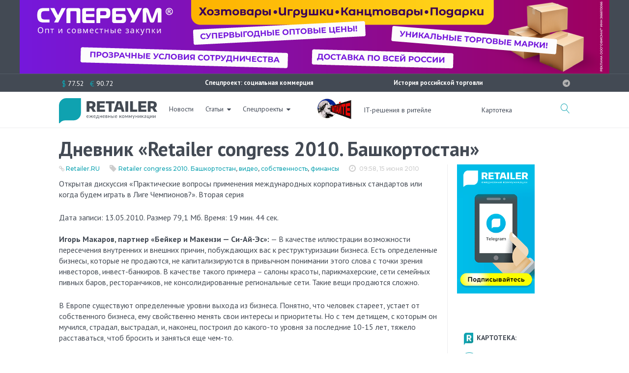

--- FILE ---
content_type: text/html; charset=UTF-8
request_url: https://retailer.ru/dnevnik-retailer-congress-2010-bashkortostan-28/
body_size: 51406
content:

<!DOCTYPE html>
<html lang="ru-RU">
<head>
<meta charset="UTF-8">
<link rel="profile" href="http://gmpg.org/xfn/11">
<link rel="pingback" href="https://retailer.ru/xmlrpc.php">
<meta http-equiv="X-UA-Compatible" content="IE=edge">
<meta name="yandex-verification" content="7f9f340636d8fe39" />
<meta name="viewport" content="width=device-width, initial-scale=1, maximum-scale=1, user-scalable=no" />
<meta name='robots' content='index, follow, max-image-preview:large, max-snippet:-1, max-video-preview:-1' />
<link rel="preconnect" href="https://fonts.googleapis.com">
<link rel="preconnect" href="https://fonts.gstatic.com" crossorigin>
<link href="https://fonts.googleapis.com/css2?family=PT+Sans:ital,wght@0,400;0,700;1,400;1,700&display=swap" rel="stylesheet">

	<!-- This site is optimized with the Yoast SEO plugin v26.6 - https://yoast.com/wordpress/plugins/seo/ -->
	<title>Дневник «Retailer congress 2010. Башкортостан» - RETAILER.ru</title>
	<link rel="canonical" href="https://retailer.ru/dnevnik-retailer-congress-2010-bashkortostan-28/" />
	<meta property="og:locale" content="ru_RU" />
	<meta property="og:type" content="article" />
	<meta property="og:title" content="Дневник «Retailer congress 2010. Башкортостан» - RETAILER.ru" />
	<meta property="og:description" content="Открытая дискуссия «Практические вопросы применения международных корпоративных стандартов или когда будем играть в Лиге Чемпионов?». Вторая серия" />
	<meta property="og:url" content="https://retailer.ru/dnevnik-retailer-congress-2010-bashkortostan-28/" />
	<meta property="og:site_name" content="RETAILER.ru" />
	<meta property="article:published_time" content="2010-06-15T06:58:00+00:00" />
	<meta name="twitter:label1" content="Написано автором" />
	<meta name="twitter:data1" content="Pavel" />
	<script type="application/ld+json" class="yoast-schema-graph">{"@context":"https://schema.org","@graph":[{"@type":"WebPage","@id":"https://retailer.ru/dnevnik-retailer-congress-2010-bashkortostan-28/","url":"https://retailer.ru/dnevnik-retailer-congress-2010-bashkortostan-28/","name":"Дневник «Retailer congress 2010. Башкортостан» - RETAILER.ru","isPartOf":{"@id":"https://retailer.ru/#website"},"datePublished":"2010-06-15T06:58:00+00:00","author":{"@id":"https://retailer.ru/#/schema/person/43f2c88384f54dce8e35cf95570ef9f6"},"breadcrumb":{"@id":"https://retailer.ru/dnevnik-retailer-congress-2010-bashkortostan-28/#breadcrumb"},"inLanguage":"ru-RU","potentialAction":[{"@type":"ReadAction","target":["https://retailer.ru/dnevnik-retailer-congress-2010-bashkortostan-28/"]}]},{"@type":"BreadcrumbList","@id":"https://retailer.ru/dnevnik-retailer-congress-2010-bashkortostan-28/#breadcrumb","itemListElement":[{"@type":"ListItem","position":1,"name":"Главная страница","item":"https://retailer.ru/"},{"@type":"ListItem","position":2,"name":"Дневник «Retailer congress 2010. Башкортостан»"}]},{"@type":"WebSite","@id":"https://retailer.ru/#website","url":"https://retailer.ru/","name":"RETAILER.ru","description":"Ежедневные коммуникации","potentialAction":[{"@type":"SearchAction","target":{"@type":"EntryPoint","urlTemplate":"https://retailer.ru/?s={search_term_string}"},"query-input":{"@type":"PropertyValueSpecification","valueRequired":true,"valueName":"search_term_string"}}],"inLanguage":"ru-RU"},{"@type":"Person","@id":"https://retailer.ru/#/schema/person/43f2c88384f54dce8e35cf95570ef9f6","name":"Pavel","image":{"@type":"ImageObject","inLanguage":"ru-RU","@id":"https://retailer.ru/#/schema/person/image/","url":"https://secure.gravatar.com/avatar/b971d97e95585ba3df76c44986d8506e1742b6ac762563cf8c032e312c3824fc?s=96&d=mm&r=g","contentUrl":"https://secure.gravatar.com/avatar/b971d97e95585ba3df76c44986d8506e1742b6ac762563cf8c032e312c3824fc?s=96&d=mm&r=g","caption":"Pavel"}}]}</script>
	<!-- / Yoast SEO plugin. -->


<meta property="og:image:width" content="1062" />
<meta property="og:image:height" content="474" />
<link rel='dns-prefetch' href='//fonts.googleapis.com' />
<link rel="alternate" type="application/rss+xml" title="RETAILER.ru &raquo; Лента" href="https://retailer.ru/feed/" />
<link rel="alternate" type="application/rss+xml" title="RETAILER.ru &raquo; Лента комментариев" href="https://retailer.ru/comments/feed/" />
<link rel="alternate" title="oEmbed (JSON)" type="application/json+oembed" href="https://retailer.ru/wp-json/oembed/1.0/embed?url=https%3A%2F%2Fretailer.ru%2Fdnevnik-retailer-congress-2010-bashkortostan-28%2F" />
<style id='wp-img-auto-sizes-contain-inline-css' type='text/css'>
img:is([sizes=auto i],[sizes^="auto," i]){contain-intrinsic-size:3000px 1500px}
/*# sourceURL=wp-img-auto-sizes-contain-inline-css */
</style>
<link rel='stylesheet' id='jquery-swiper-css' href='https://retailer.ru/wp-content/themes/monstroid2/assets/css/swiper.min.css?ver=3.3.0' type='text/css' media='all' />
<style id='wp-emoji-styles-inline-css' type='text/css'>

	img.wp-smiley, img.emoji {
		display: inline !important;
		border: none !important;
		box-shadow: none !important;
		height: 1em !important;
		width: 1em !important;
		margin: 0 0.07em !important;
		vertical-align: -0.1em !important;
		background: none !important;
		padding: 0 !important;
	}
/*# sourceURL=wp-emoji-styles-inline-css */
</style>
<style id='wp-block-library-inline-css' type='text/css'>
:root{--wp-block-synced-color:#7a00df;--wp-block-synced-color--rgb:122,0,223;--wp-bound-block-color:var(--wp-block-synced-color);--wp-editor-canvas-background:#ddd;--wp-admin-theme-color:#007cba;--wp-admin-theme-color--rgb:0,124,186;--wp-admin-theme-color-darker-10:#006ba1;--wp-admin-theme-color-darker-10--rgb:0,107,160.5;--wp-admin-theme-color-darker-20:#005a87;--wp-admin-theme-color-darker-20--rgb:0,90,135;--wp-admin-border-width-focus:2px}@media (min-resolution:192dpi){:root{--wp-admin-border-width-focus:1.5px}}.wp-element-button{cursor:pointer}:root .has-very-light-gray-background-color{background-color:#eee}:root .has-very-dark-gray-background-color{background-color:#313131}:root .has-very-light-gray-color{color:#eee}:root .has-very-dark-gray-color{color:#313131}:root .has-vivid-green-cyan-to-vivid-cyan-blue-gradient-background{background:linear-gradient(135deg,#00d084,#0693e3)}:root .has-purple-crush-gradient-background{background:linear-gradient(135deg,#34e2e4,#4721fb 50%,#ab1dfe)}:root .has-hazy-dawn-gradient-background{background:linear-gradient(135deg,#faaca8,#dad0ec)}:root .has-subdued-olive-gradient-background{background:linear-gradient(135deg,#fafae1,#67a671)}:root .has-atomic-cream-gradient-background{background:linear-gradient(135deg,#fdd79a,#004a59)}:root .has-nightshade-gradient-background{background:linear-gradient(135deg,#330968,#31cdcf)}:root .has-midnight-gradient-background{background:linear-gradient(135deg,#020381,#2874fc)}:root{--wp--preset--font-size--normal:16px;--wp--preset--font-size--huge:42px}.has-regular-font-size{font-size:1em}.has-larger-font-size{font-size:2.625em}.has-normal-font-size{font-size:var(--wp--preset--font-size--normal)}.has-huge-font-size{font-size:var(--wp--preset--font-size--huge)}.has-text-align-center{text-align:center}.has-text-align-left{text-align:left}.has-text-align-right{text-align:right}.has-fit-text{white-space:nowrap!important}#end-resizable-editor-section{display:none}.aligncenter{clear:both}.items-justified-left{justify-content:flex-start}.items-justified-center{justify-content:center}.items-justified-right{justify-content:flex-end}.items-justified-space-between{justify-content:space-between}.screen-reader-text{border:0;clip-path:inset(50%);height:1px;margin:-1px;overflow:hidden;padding:0;position:absolute;width:1px;word-wrap:normal!important}.screen-reader-text:focus{background-color:#ddd;clip-path:none;color:#444;display:block;font-size:1em;height:auto;left:5px;line-height:normal;padding:15px 23px 14px;text-decoration:none;top:5px;width:auto;z-index:100000}html :where(.has-border-color){border-style:solid}html :where([style*=border-top-color]){border-top-style:solid}html :where([style*=border-right-color]){border-right-style:solid}html :where([style*=border-bottom-color]){border-bottom-style:solid}html :where([style*=border-left-color]){border-left-style:solid}html :where([style*=border-width]){border-style:solid}html :where([style*=border-top-width]){border-top-style:solid}html :where([style*=border-right-width]){border-right-style:solid}html :where([style*=border-bottom-width]){border-bottom-style:solid}html :where([style*=border-left-width]){border-left-style:solid}html :where(img[class*=wp-image-]){height:auto;max-width:100%}:where(figure){margin:0 0 1em}html :where(.is-position-sticky){--wp-admin--admin-bar--position-offset:var(--wp-admin--admin-bar--height,0px)}@media screen and (max-width:600px){html :where(.is-position-sticky){--wp-admin--admin-bar--position-offset:0px}}

/*# sourceURL=wp-block-library-inline-css */
</style><style id='global-styles-inline-css' type='text/css'>
:root{--wp--preset--aspect-ratio--square: 1;--wp--preset--aspect-ratio--4-3: 4/3;--wp--preset--aspect-ratio--3-4: 3/4;--wp--preset--aspect-ratio--3-2: 3/2;--wp--preset--aspect-ratio--2-3: 2/3;--wp--preset--aspect-ratio--16-9: 16/9;--wp--preset--aspect-ratio--9-16: 9/16;--wp--preset--color--black: #000000;--wp--preset--color--cyan-bluish-gray: #abb8c3;--wp--preset--color--white: #ffffff;--wp--preset--color--pale-pink: #f78da7;--wp--preset--color--vivid-red: #cf2e2e;--wp--preset--color--luminous-vivid-orange: #ff6900;--wp--preset--color--luminous-vivid-amber: #fcb900;--wp--preset--color--light-green-cyan: #7bdcb5;--wp--preset--color--vivid-green-cyan: #00d084;--wp--preset--color--pale-cyan-blue: #8ed1fc;--wp--preset--color--vivid-cyan-blue: #0693e3;--wp--preset--color--vivid-purple: #9b51e0;--wp--preset--gradient--vivid-cyan-blue-to-vivid-purple: linear-gradient(135deg,rgb(6,147,227) 0%,rgb(155,81,224) 100%);--wp--preset--gradient--light-green-cyan-to-vivid-green-cyan: linear-gradient(135deg,rgb(122,220,180) 0%,rgb(0,208,130) 100%);--wp--preset--gradient--luminous-vivid-amber-to-luminous-vivid-orange: linear-gradient(135deg,rgb(252,185,0) 0%,rgb(255,105,0) 100%);--wp--preset--gradient--luminous-vivid-orange-to-vivid-red: linear-gradient(135deg,rgb(255,105,0) 0%,rgb(207,46,46) 100%);--wp--preset--gradient--very-light-gray-to-cyan-bluish-gray: linear-gradient(135deg,rgb(238,238,238) 0%,rgb(169,184,195) 100%);--wp--preset--gradient--cool-to-warm-spectrum: linear-gradient(135deg,rgb(74,234,220) 0%,rgb(151,120,209) 20%,rgb(207,42,186) 40%,rgb(238,44,130) 60%,rgb(251,105,98) 80%,rgb(254,248,76) 100%);--wp--preset--gradient--blush-light-purple: linear-gradient(135deg,rgb(255,206,236) 0%,rgb(152,150,240) 100%);--wp--preset--gradient--blush-bordeaux: linear-gradient(135deg,rgb(254,205,165) 0%,rgb(254,45,45) 50%,rgb(107,0,62) 100%);--wp--preset--gradient--luminous-dusk: linear-gradient(135deg,rgb(255,203,112) 0%,rgb(199,81,192) 50%,rgb(65,88,208) 100%);--wp--preset--gradient--pale-ocean: linear-gradient(135deg,rgb(255,245,203) 0%,rgb(182,227,212) 50%,rgb(51,167,181) 100%);--wp--preset--gradient--electric-grass: linear-gradient(135deg,rgb(202,248,128) 0%,rgb(113,206,126) 100%);--wp--preset--gradient--midnight: linear-gradient(135deg,rgb(2,3,129) 0%,rgb(40,116,252) 100%);--wp--preset--font-size--small: 13px;--wp--preset--font-size--medium: 20px;--wp--preset--font-size--large: 36px;--wp--preset--font-size--x-large: 42px;--wp--preset--spacing--20: 0.44rem;--wp--preset--spacing--30: 0.67rem;--wp--preset--spacing--40: 1rem;--wp--preset--spacing--50: 1.5rem;--wp--preset--spacing--60: 2.25rem;--wp--preset--spacing--70: 3.38rem;--wp--preset--spacing--80: 5.06rem;--wp--preset--shadow--natural: 6px 6px 9px rgba(0, 0, 0, 0.2);--wp--preset--shadow--deep: 12px 12px 50px rgba(0, 0, 0, 0.4);--wp--preset--shadow--sharp: 6px 6px 0px rgba(0, 0, 0, 0.2);--wp--preset--shadow--outlined: 6px 6px 0px -3px rgb(255, 255, 255), 6px 6px rgb(0, 0, 0);--wp--preset--shadow--crisp: 6px 6px 0px rgb(0, 0, 0);}:where(.is-layout-flex){gap: 0.5em;}:where(.is-layout-grid){gap: 0.5em;}body .is-layout-flex{display: flex;}.is-layout-flex{flex-wrap: wrap;align-items: center;}.is-layout-flex > :is(*, div){margin: 0;}body .is-layout-grid{display: grid;}.is-layout-grid > :is(*, div){margin: 0;}:where(.wp-block-columns.is-layout-flex){gap: 2em;}:where(.wp-block-columns.is-layout-grid){gap: 2em;}:where(.wp-block-post-template.is-layout-flex){gap: 1.25em;}:where(.wp-block-post-template.is-layout-grid){gap: 1.25em;}.has-black-color{color: var(--wp--preset--color--black) !important;}.has-cyan-bluish-gray-color{color: var(--wp--preset--color--cyan-bluish-gray) !important;}.has-white-color{color: var(--wp--preset--color--white) !important;}.has-pale-pink-color{color: var(--wp--preset--color--pale-pink) !important;}.has-vivid-red-color{color: var(--wp--preset--color--vivid-red) !important;}.has-luminous-vivid-orange-color{color: var(--wp--preset--color--luminous-vivid-orange) !important;}.has-luminous-vivid-amber-color{color: var(--wp--preset--color--luminous-vivid-amber) !important;}.has-light-green-cyan-color{color: var(--wp--preset--color--light-green-cyan) !important;}.has-vivid-green-cyan-color{color: var(--wp--preset--color--vivid-green-cyan) !important;}.has-pale-cyan-blue-color{color: var(--wp--preset--color--pale-cyan-blue) !important;}.has-vivid-cyan-blue-color{color: var(--wp--preset--color--vivid-cyan-blue) !important;}.has-vivid-purple-color{color: var(--wp--preset--color--vivid-purple) !important;}.has-black-background-color{background-color: var(--wp--preset--color--black) !important;}.has-cyan-bluish-gray-background-color{background-color: var(--wp--preset--color--cyan-bluish-gray) !important;}.has-white-background-color{background-color: var(--wp--preset--color--white) !important;}.has-pale-pink-background-color{background-color: var(--wp--preset--color--pale-pink) !important;}.has-vivid-red-background-color{background-color: var(--wp--preset--color--vivid-red) !important;}.has-luminous-vivid-orange-background-color{background-color: var(--wp--preset--color--luminous-vivid-orange) !important;}.has-luminous-vivid-amber-background-color{background-color: var(--wp--preset--color--luminous-vivid-amber) !important;}.has-light-green-cyan-background-color{background-color: var(--wp--preset--color--light-green-cyan) !important;}.has-vivid-green-cyan-background-color{background-color: var(--wp--preset--color--vivid-green-cyan) !important;}.has-pale-cyan-blue-background-color{background-color: var(--wp--preset--color--pale-cyan-blue) !important;}.has-vivid-cyan-blue-background-color{background-color: var(--wp--preset--color--vivid-cyan-blue) !important;}.has-vivid-purple-background-color{background-color: var(--wp--preset--color--vivid-purple) !important;}.has-black-border-color{border-color: var(--wp--preset--color--black) !important;}.has-cyan-bluish-gray-border-color{border-color: var(--wp--preset--color--cyan-bluish-gray) !important;}.has-white-border-color{border-color: var(--wp--preset--color--white) !important;}.has-pale-pink-border-color{border-color: var(--wp--preset--color--pale-pink) !important;}.has-vivid-red-border-color{border-color: var(--wp--preset--color--vivid-red) !important;}.has-luminous-vivid-orange-border-color{border-color: var(--wp--preset--color--luminous-vivid-orange) !important;}.has-luminous-vivid-amber-border-color{border-color: var(--wp--preset--color--luminous-vivid-amber) !important;}.has-light-green-cyan-border-color{border-color: var(--wp--preset--color--light-green-cyan) !important;}.has-vivid-green-cyan-border-color{border-color: var(--wp--preset--color--vivid-green-cyan) !important;}.has-pale-cyan-blue-border-color{border-color: var(--wp--preset--color--pale-cyan-blue) !important;}.has-vivid-cyan-blue-border-color{border-color: var(--wp--preset--color--vivid-cyan-blue) !important;}.has-vivid-purple-border-color{border-color: var(--wp--preset--color--vivid-purple) !important;}.has-vivid-cyan-blue-to-vivid-purple-gradient-background{background: var(--wp--preset--gradient--vivid-cyan-blue-to-vivid-purple) !important;}.has-light-green-cyan-to-vivid-green-cyan-gradient-background{background: var(--wp--preset--gradient--light-green-cyan-to-vivid-green-cyan) !important;}.has-luminous-vivid-amber-to-luminous-vivid-orange-gradient-background{background: var(--wp--preset--gradient--luminous-vivid-amber-to-luminous-vivid-orange) !important;}.has-luminous-vivid-orange-to-vivid-red-gradient-background{background: var(--wp--preset--gradient--luminous-vivid-orange-to-vivid-red) !important;}.has-very-light-gray-to-cyan-bluish-gray-gradient-background{background: var(--wp--preset--gradient--very-light-gray-to-cyan-bluish-gray) !important;}.has-cool-to-warm-spectrum-gradient-background{background: var(--wp--preset--gradient--cool-to-warm-spectrum) !important;}.has-blush-light-purple-gradient-background{background: var(--wp--preset--gradient--blush-light-purple) !important;}.has-blush-bordeaux-gradient-background{background: var(--wp--preset--gradient--blush-bordeaux) !important;}.has-luminous-dusk-gradient-background{background: var(--wp--preset--gradient--luminous-dusk) !important;}.has-pale-ocean-gradient-background{background: var(--wp--preset--gradient--pale-ocean) !important;}.has-electric-grass-gradient-background{background: var(--wp--preset--gradient--electric-grass) !important;}.has-midnight-gradient-background{background: var(--wp--preset--gradient--midnight) !important;}.has-small-font-size{font-size: var(--wp--preset--font-size--small) !important;}.has-medium-font-size{font-size: var(--wp--preset--font-size--medium) !important;}.has-large-font-size{font-size: var(--wp--preset--font-size--large) !important;}.has-x-large-font-size{font-size: var(--wp--preset--font-size--x-large) !important;}
/*# sourceURL=global-styles-inline-css */
</style>

<style id='classic-theme-styles-inline-css' type='text/css'>
/*! This file is auto-generated */
.wp-block-button__link{color:#fff;background-color:#32373c;border-radius:9999px;box-shadow:none;text-decoration:none;padding:calc(.667em + 2px) calc(1.333em + 2px);font-size:1.125em}.wp-block-file__button{background:#32373c;color:#fff;text-decoration:none}
/*# sourceURL=/wp-includes/css/classic-themes.min.css */
</style>
<link rel='stylesheet' id='contact-form-7-css' href='https://retailer.ru/wp-content/plugins/contact-form-7/includes/css/styles.css?ver=6.1.4' type='text/css' media='all' />
<link rel='stylesheet' id='russian-currency-css' href='https://retailer.ru/wp-content/plugins/russian-currency/russian-currency.css?ver=6.9' type='text/css' media='all' />
<link rel='stylesheet' id='unisender_form_css-css' href='https://retailer.ru/wp-content/plugins/unisender-wordpress-plugin-nov-23/assets/css/unisender.css?ver=1.0.0' type='text/css' media='all' />
<link rel='stylesheet' id='cherry-google-fonts-css' href='//fonts.googleapis.com/css?family=PT+Sans+Caption%3A300%2C600%7CPT+Sans%3A700%2C600%7CMontserrat%3A500&#038;subset=cyrillic%2Clatin&#038;ver=6.9' type='text/css' media='all' />
<link rel='stylesheet' id='font-awesome-css' href='https://retailer.ru/wp-content/themes/monstroid2/assets/css/font-awesome.min.css?ver=4.7.0' type='text/css' media='all' />
<link rel='stylesheet' id='material-icons-css' href='https://retailer.ru/wp-content/themes/monstroid2/assets/css/material-icons.min.css?ver=2.2.0' type='text/css' media='all' />
<link rel='stylesheet' id='magnific-popup-css' href='https://retailer.ru/wp-content/themes/monstroid2/assets/css/magnific-popup.min.css?ver=1.1.0' type='text/css' media='all' />
<link rel='stylesheet' id='linear-icons-css' href='https://retailer.ru/wp-content/themes/monstroid2/assets/css/linearicons.css?ver=1.0.0' type='text/css' media='all' />
<link rel='stylesheet' id='material-design-css' href='https://retailer.ru/wp-content/themes/monstroid2/assets/css/material-design.css?ver=1.0.0' type='text/css' media='all' />
<link rel='stylesheet' id='monstroid2-theme-style-css' href='https://retailer.ru/wp-content/themes/monstroid2/style.css?ver=1.3.2' type='text/css' media='all' />
<link rel='stylesheet' id='monstroid2-skin-style-css' href='https://retailer.ru/wp-content/themes/monstroid2/skins/skin14/style-skin14.css?ver=1.3.2' type='text/css' media='all' />
<style id='monstroid2-skin-style-inline-css' type='text/css'>
/* #Typography */body {font-style: normal;font-weight: 300;font-size: 16px;line-height: 1.43;font-family: 'PT Sans Caption', sans-serif;letter-spacing: 0em;text-align: left;color: #434a54;}h1,.h1-style {font-style: normal;font-weight: 700;font-size: 25px;line-height: 1.12;font-family: 'PT Sans', sans-serif;letter-spacing: -0.04em;text-align: inherit;color: #434a54;}h2,.h2-style {font-style: normal;font-weight: 700;font-size: 24px;line-height: 1.13;font-family: 'PT Sans', sans-serif;letter-spacing: -0.04em;text-align: inherit;color: #434a54;}h3,.h3-style {font-style: normal;font-weight: 600;font-size: 24px;line-height: 1.4;font-family: 'PT Sans', sans-serif;letter-spacing: 0em;text-align: inherit;color: #434a54;}h4,.h4-style {font-style: normal;font-weight: 600;font-size: 23px;line-height: 1.25;font-family: 'PT Sans Caption', sans-serif;letter-spacing: 0em;text-align: inherit;color: #434a54;}h5,.h5-style {font-style: normal;font-weight: 600;font-size: 20px;line-height: 1.25;font-family: 'PT Sans Caption', sans-serif;letter-spacing: 0em;text-align: inherit;color: #434a54;}h6,.h6-style {font-style: normal;font-weight: 600;font-size: 14px;line-height: 1.43;font-family: 'PT Sans Caption', sans-serif;letter-spacing: 0em;text-align: inherit;color: #434a54;}@media (min-width: 992px) {h1,.h1-style { font-size: 50px; }h2,.h2-style { font-size: 40px; }h3,.h3-style { font-size: 30px; }h4,.h4-style { font-size: 24px; }}a,h1 a:hover,h2 a:hover,h3 a:hover,h4 a:hover,h5 a:hover,h6 a:hover,.not-found .page-title { color: #0fa3b1; }a:hover { color: #191919; }/* #Invert Color Scheme */.invert { color: #ffffff; }.invert h1 { color: #ffffff; }.invert h2 { color: #ffffff; }.invert h3 { color: #ffffff; }.invert h4 { color: #ffffff; }.invert h5 { color: #ffffff; }.invert h6 { color: #ffffff; }.invert a { color: #ffffff; }.invert a:hover { color: #0fa3b1; }.invert.invert_primary a:hover {color: #191919;}.text-accent-1 { color: #0fa3b1; }.invert .text-accent-1 { color: #ffffff;}.text-accent-2 { color: #434a54; }.invert .text-accent-2 { color: #f7f8f8; }.text-accent-3 { color: #434a54; }.invert .text-accent-3 { color: #b2b2b2; }/* #Layout */@media (min-width: 1200px) {.site .container {max-width: 1080px;}}/* #404 */body.error404 .site-content {background-color: #ffffff;background-repeat: no-repeat;background-position: center top;background-attachment: scroll;}/*Dynamic styles for Woo-elements */header .woocommerce-currency-switcher-form ul.dd-options {background-color: #434a54;}/* * Woo-elements * Listing line Products */.products .product h3,.tm-categories-carousel-widget-container h3,.products .product-category h3,.tm-woowishlist-widget-product h3,.tm-woocompare-widget-product h3 {font-style: normal;font-weight: 600;font-size: 14px;line-height: 1.43;font-family: 'PT Sans Caption', sans-serif;letter-spacing: 0em;text-align: inherit;color: #434a54;}.tm_banners_grid_widget_banner_title{font-style: normal;font-weight: 600;font-size: 30px;line-height: 1.4;font-family: 'PT Sans Caption', sans-serif;letter-spacing: 0em;text-align: inherit;color: #434a54;}.products .product-category .title_count_block>span,.tm-categories-carousel-widget-container .tm-categories-carousel-widget-wrapper .title_count_block>span {color: #434a54;}.products .product-category > a h3:hover,.tm-categories-carousel-widget-container h3:hover,.products .product-category > a .title_count_block>span:hover,.tm-categories-carousel-widget-container .tm-categories-carousel-widget-wrapper .title_count_block>span:hover {color: #0fa3b1;}.products .product.product-list h3, .related h4,.woocommerce .page-title, .woocommerce-checkout h3,.woocommerce-checkout .woocommerce-info,.woocommerce-checkout-payment .payment_methods li label,.woocommerce-checkout h2,.tm_custom_menu_widget h3{font-style: normal;font-weight: 600;font-size: 20px;line-height: 1.25;font-family: 'PT Sans Caption', sans-serif;letter-spacing: 0em;text-align: inherit;color: #434a54;}/* * Woo-elements * Woocommerce carousel-category-products */.tm-categories-carousel-widget-container .swiper-button-next,.tm-categories-carousel-widget-container .swiper-button-prev,.woocommerce .tablesaw-bar .tablesaw-advance a.tablesaw-nav-btn,.woocommerce-product-search label i {color: rgb(131,138,148);}.tm-categories-carousel-widget-container .swiper-button-next:hover,.tm-categories-carousel-widget-container .swiper-button-prev:hover,.woocommerce .tablesaw-bar .tablesaw-advance a.tablesaw-nav-btn:hover {color: #0fa3b1;}.woocommerce .swiper-container-horizontal > .swiper-pagination-bullets .swiper-pagination-bullet {background-color: #434a54;}.woocommerce .swiper-container-horizontal > .swiper-pagination-bullets .swiper-pagination-bullet-active,.woocommerce .swiper-container-horizontal > .swiper-pagination-bullets .swiper-pagination-bullet:hover,.site-header-cart .cart-contents .count {background-color: #0fa3b1;}.tm_about_store_widget span {font-style: normal;font-weight: 600;font-size: 24px;line-height: 1.25;font-family: 'PT Sans Caption', sans-serif;letter-spacing: 0em;}#tm_builder_outer_content .tm_pb_widget_area .tm_about_store_widget h3.widget-title {font-style: normal;font-weight: 700;font-size: 40px;line-height: 1.13;font-family: 'PT Sans', sans-serif;letter-spacing: -0.04em;}#tm_builder_outer_content .tm_pb_widget_area .widget.tm_about_store_widget,.tm_about_store_widget,#tm_builder_outer_content .tm_pb_widget_area .tm_about_store_widget h3.widget-title{color: #ffffff;}/* * Woo-elements * Woocommerce price styles */.woocommerce .products .product .price,.woocommerce div.product span.price,.woocommerce div.product p.price,.cart_list li .quantity .amount,.woocommerce-cart .woocommerce .amount,.woocommerce-checkout .woocommerce .amount,.widget .woocs_price_code ins,.price {color: #0fa3b1;}.woocommerce .products .product .price del,.woocommerce div.product p.price del,.woocommerce div.product span.price del,.widget .woocs_price_code del {color: #434a54;}/* * Woo-elements * Woocommerce product widgets */.woocommerce.widget .product-title,.woocommerce.widget .product-title a,.woocommerce ul.cart_list li>a,.woocommerce ul.product_list_widget li>a {font-style: normal;font-weight: 600;font-size: 11px;line-height: 1.3013;font-family: 'PT Sans Caption', sans-serif;color: #434a54;}.woocommerce.widget .product-title a:hover,.woocommerce ul.cart_list li>a:hover,.woocommerce ul.product_list_widget li>a:hover {color: #0fa3b1;}/* Styles for product-categories */.woocommerce > ul > li .product-widget-categories,.woocommerce > ul > li .product-widget-categories a,.woocommerce > ul span.reviewer,.woocommerce.widget_shopping_cart .total span,.woocommerce .widget_layered_nav ul li {color: #434a54;}.woocommerce > ul > li .product-widget-categories a:hover,.woocommerce.widget_shopping_cart .total strong,.woocommerce.widget_shopping_cart ul.cart_list > li dl dt {color: #0fa3b1;}.invert .site-header-cart .shopping_cart-dropdown-wrap .shopping_cart-header > * {color: #434a54;}.invert .woocommerce.widget_shopping_cart .cart_list li.empty {color: #434a54;}/* * Woo-elements * Compare and wishlist buttons */.woocommerce .tm-woocompare-button,.woocommerce .tm-woowishlist-button {border-color: rgb(131,138,148);}.woocommerce .tm-woocompare-button:hover,.woocommerce .tm-woowishlist-button:hover {border-color: #0fa3b1;}.woocommerce .tm-woocompare-page-button.button.alt,.woocommerce .tm-woowishlist-page-button.button.btn {color: rgb(131,138,148);}.woocommerce .tm-woocompare-page-button.button.alt:hover,.woocommerce .tm-woowishlist-page-button.button.btn:hover {color: #434a54;}.woocommerce button.button.btn {color: rgb(131,138,148);}.woocommerce button.button.btn:hover {color: #ffffff;background-color: #0fa3b1;}/* * Woo-elements * Sale-timer styles */.tm-products-sale-end-date span {background-color: #0fa3b1;color: #ffffff;}/* * Woo-elements * Styles for tags and categories list -- loop product */.product-categories li,.product-categories li a,.product-widget-tags li,.product-widget-tags li a {color: #434a54;}.product-categories li a:hover,.product-widget-tags li a:hover,.widget.widget_product_categories .product-categories li,.widget.widget_product_categories .product-categories li a {color: #0fa3b1;}.widget.widget_product_categories .product-categories li a:hover,.widget.widget_product_categories .product-categories li.current-cat a {color: #434a54;}.woocommerce .widget_price_filter .price_slider_amount .button {color: #434a54;}.woocommerce .widget_price_filter .price_slider_amount .button:hover {background-color: #0fa3b1;border-color: #0fa3b1;color: #ffffff;}/* * Woo-elements * Buttons woo styles */.woocommerce #respond input#submit,.woocommerce a.button,.woocommerce button.button,.woocommerce button.button.tm-woocompare-empty,.woocommerce input.button,.woocommerce #respond input#submit.alt,.woocommerce a.button.alt,.woocommerce button.button.alt,.woocommerce input.button.alt,.woocommerce a.button.add_to_cart_button.loading:hover,.woocommerce button.button.btn.tm-wc-ajax-load-more-button {background-color: #0fa3b1;color: #ffffff;}.woocommerce a.button.product_type_variable {color: #434a54;}.woocommerce a.button.product_type_variable:after{color: #434a54;}.woocommerce #respond input#submit:hover,.woocommerce a.button:hover,.woocommerce button.button:hover,.woocommerce button.button.tm-woocompare-empty:hover,.woocommerce input.button:hover,.woocommerce #respond input#submit.alt:hover,.woocommerce a.button.alt:hover,.woocommerce button.button.alt:hover,.woocommerce input.button.alt:hover,.woocommerce button.button.btn.tm-wc-ajax-load-more-button:hover {background-color: #434a54;color: #ffffff;}.woocommerce a.button.product_type_variable:hover {color: #ffffff;background-color: #0fa3b1;border-color: #0fa3b1;}.woocommerce a.button.product_type_variable:hover:after{color: #ffffff;}.woocommerce a.button.product_type_variable:active {box-shadow: 0 0 10px #0fa3b1;}/*disable button syles*/.woocommerce #respond input#submit.alt.disabled,.woocommerce #respond input#submit.alt.disabled:hover,.woocommerce #respond input#submit.alt:disabled,.woocommerce #respond input#submit.alt:disabled:hover,.woocommerce #respond input#submit.alt:disabled[disabled],.woocommerce #respond input#submit.alt:disabled[disabled]:hover,.woocommerce a.button.alt.disabled,.woocommerce a.button.alt.disabled:hover,.woocommerce a.button.alt:disabled,.woocommerce a.button.alt:disabled:hover,.woocommerce a.button.alt:disabled[disabled],.woocommerce a.button.alt:disabled[disabled]:hover,.woocommerce button.button.alt.disabled,.woocommerce button.button.alt.disabled:hover,.woocommerce button.button.alt:disabled,.woocommerce button.button.alt:disabled:hover,.woocommerce button.button.alt:disabled[disabled],.woocommerce button.button.alt:disabled[disabled]:hover,.woocommerce input.button.alt.disabled,.woocommerce input.button.alt.disabled:hover,.woocommerce input.button.alt:disabled,.woocommerce input.button.alt:disabled:hover,.woocommerce input.button:disabled,.woocommerce input.button:disabled[disabled],.woocommerce input.button:disabled:hover,.woocommerce input.button:disabled[disabled]:hover,.woocommerce input.button.alt:disabled[disabled],.woocommerce input.button.alt:disabled[disabled]:hover,.woocommerce-cart table.cart input.header-btn:disabled {background-color: rgb(0,138,152);color: #ffffff;}/* * Woo-elements * Woo-Badge styles */.woocommerce span.featured,.woocommerce span.onsale,.woocommerce span.new {color: #ffffff;}.woocommerce span.onsale{background-color: #ff596d;}.woocommerce span.featured {background-color: #ffc045;}.woocommerce span.new {background-color: #000000;}/* * Woo-elements * Grid-list toggle buttons */.tm-woo-grid-list-toggle-button .tm-woo-grid-list-toggler {color: #434a54;}.tm-wc-ajax-products-wrapper .tm-woo-grid-list-toggle-button-wrapper .tm-woo-grid-list-toggle-button .tm-woo-grid-list-toggler.disabled,.tm-wc-ajax-products-wrapper .tm-woo-grid-list-toggle-button-wrapper .tm-woo-grid-list-toggle-button .tm-woo-grid-list-toggler:hover {color: #0fa3b1;}/* * Woo-elements * Single-product styles */.single-product div.product h1.product_title{font-style: normal;font-weight: 600;font-size: 24px;line-height: 1.25;font-family: 'PT Sans Caption', sans-serif;letter-spacing: 0em;text-align: inherit;color: #434a54;}.woocommerce.single-product #content div.product .product_meta,.woocommerce-currency-switcher-form .dd-container .dd-selected label,.woocommerce.single-product #content div.product .product_meta a {color: #434a54;}.woocommerce.single-product #content div.product .product_meta a:hover {color: #0fa3b1;}.woocommerce table.shop_attributes th {color: #434a54;}/* * Woo-elements * SmartBox widget */.tm-products-smart-box-widget__rd-material-tabs .product h3 {font-family: PT Sans Caption, sans-serif;font-style: normal;font-weight: 300;font-size: 16px;line-height: 1.43;letter-spacing: 0em;}.rd-material-tab.rd-material-tab-active a, .tm_custom_menu_widget .menu li a,.tm-products-smart-box-widget__rd-material-tabs .product h3:hover,.widget.tm_products_smart_box_widget .rd-material-tabs__list .rd-material-tab a:hover,.widget.tm_products_smart_box_widget .rd-material-tabs__list .rd-material-tab a:hover:before,.widget.tm_products_smart_box_widget .rd-material-tabs__list .rd-material-tab.rd-material-tab-active a,.widget.tm_products_smart_box_widget .rd-material-tabs__list .rd-material-tab.rd-material-tab-active a:before{color: #0fa3b1;}.tm_custom_menu_widget .menu li a:hover,.widget.tm_products_smart_box_widget .rd-material-tabs__list .rd-material-tab a,.widget.tm_products_smart_box_widget .rd-material-tabs__list .rd-material-tab a:before {color: #434a54;}.tm-products-smart-box-widget__rd-material-tabs .product span.price:hover,.tm-products-smart-box-widget__rd-material-tabs .product span.price:hover ins,.tm-products-smart-box-widget__rd-material-tabs .product span.price:hover del {color: #434a54;}.tm-products-smart-box-widget__rd-material-tabs .product .price del .amount{font-size: 13px;}.tm-products-smart-box-widget__rd-material-tabs .product .price del .amount,.tm-products-smart-box-widget__rd-material-tabs .product .price del {font-family: PT Sans Caption, sans-serif;}/** * Woo-elements * Cart page * */.tm-woowishlist-remove,.tm-woocompare-remove {color: rgb(134,141,151);}.tm-woowishlist-remove:hover,.tm-woocompare-remove:hover {color: #0fa3b1;}.woocommerce a.remove{color: rgb(134,141,151) !important;}.woocommerce a.remove:hover{color: #0fa3b1 !important;}.woocommerce table.shop_table thead tr,.woocommerce table.shop_table tbody tr.cart_item:nth-child(even),.woocommerce table.shop_table tbody tr.order_item:nth-child(even){background-color: #f7f8f8;}.woocommerce table.shop_table tbody tr.cart_item,.woocommerce table.shop_table tbody tr.order_item {background-color: #b2b2b2;}.woocommerce table.shop_table tbody tr td.product-name {font-style: normal;font-weight: 300;font-size: 16px;line-height: 1.43;font-family: 'PT Sans Caption', sans-serif;letter-spacing: 0em;text-align: left;color: #434a54;}.woocommerce table.shop_table.woocommerce-checkout-review-order-table tbody tr td strong.product-quantity,table.order_details tbody tr td strong.product-quantity,.woocommerce table.shop_table tbody tr td.product-name a:hover,.tm-wc-ajax-products-wrapper .tm-wc-ajax-filters-wrapper .tm-wc-ajax-filters-reset.button{color: #0fa3b1;}.woocommerce table.shop_table thead th,.cart-collaterals div.cart_totals table tbody tr,.cart-collaterals div.cart_totals table tbody td,.cart-collaterals div.cart_totals table tbody td,.cart-collaterals div.cart_totals table tbody th,table.shop_table.woocommerce-checkout-review-order-table tfoot tr.cart-subtotal th,table.shop_table.woocommerce-checkout-review-order-table tfoot tr.tax-rate th,table.shop_table.woocommerce-checkout-review-order-table tfoot tr.tax-total th,table.shop_table.woocommerce-checkout-review-order-table tfoot tr.order-total th,.woocommerce table.shop_table.woocommerce-checkout-review-order-table tbody tr td,table.order_details tfoot tr,.woocommerce .order_details li strong,.woocommerce table.shop_table tbody tr td.product-name a,.tm-wc-ajax-products-wrapper .tm-wc-ajax-filters-wrapper .tm-wc-ajax-filters-reset.button:hover {color: #434a54;}.tm-wc-ajax-products-wrapper .tm-wc-ajax-filters-wrapper .tm-wc-ajax-filters-attribute {border-color: #434a54;background-color: #434a54;}/** * Woo-elements * Checkout page * */.woocommerce-checkout .woocommerce-info > a,.woocommerce form.login .form-row label.inline,.woocommerce form .form-row .select2-container.country_to_state .select2-choice,.woocommerce form .form-row.create-account label.checkbox,.woocommerce div.product form.cart .variations label { color: #434a54;}.woocommerce-checkout .woocommerce-info > a:hover,.woocommerce form.login .form-row label.inline:hover,.woocommerce form .form-row.create-account label.checkbox:hover,.woocommerce form .form-row .required {color: #0fa3b1;}.woocommerce form.checkout_coupon .form-row-last .button {background-color: #434a54;}.woocommerce form.checkout_coupon .form-row-last .button:hover {background-color: #0fa3b1;}#add_payment_method #payment,.woocommerce-cart #payment,.woocommerce-checkout #payment {background-color: #f7f8f8;}.woocommerce form label,#add_payment_method #payment div.payment_box,.woocommerce-cart #payment div.payment_box,.woocommerce-checkout #payment div.payment_box {color: #434a54;}/** * Woo-elements * Account page * */.woocommerce-account.logged-in .entry-content .woocommerce {background-color: #f7f8f8;}.woocommerce-account.logged-in .entry-content .woocommerce .woocommerce-MyAccount-content {background-color: #b2b2b2;}.woocommerce-account.logged-in .woocommerce-MyAccount-navigation {font-family: PT Sans Caption, sans-serif;font-style: normal;font-weight: 600;font-size: 12px;line-height: 1.43;letter-spacing: 0em;}@media (min-width: 992px) {.woocommerce-account.logged-in .woocommerce-MyAccount-navigation {font-size: 14px;}}.woocommerce-account.logged-in .woocommerce-MyAccount-navigation a {color: #434a54;}.woocommerce-account.logged-in .woocommerce-MyAccount-navigation a:hover,.woocommerce-account.logged-in .woocommerce-MyAccount-navigation .is-active a {color: #0fa3b1;}/** * Woo-elements * Wishlist&Compare style * */.tm-woocompare-table .tm-woocomerce-list__product-title{font-style: normal;font-weight: 600;font-size: 14px;line-height: 1.43;font-family: 'PT Sans Caption', sans-serif;letter-spacing: 0em;text-align: inherit;color: #434a54;}.tm-woowishlist .tm-woowishlist-item .tm-woocomerce-list__product-title a,.tm-woocompare-table .tm-woocomerce-list__product-title a,.tm-woocompare-list table.tm-woocompare-table .tm-woocompare-row .title { color: #434a54;}.tm-woowishlist .tm-woowishlist-item .tm-woocomerce-list__product-title a:hover,.tm-woocompare-table .tm-woocomerce-list__product-title a:hover {color: #0fa3b1;}.woocommerce .loader:before,.woocommerce .blockUI.blockOverlay:before,.woocommerce .blockUI.blockOverlay:before{border-top-color: #0fa3b1;border-right-color: #0fa3b1;}/* #Elements */blockquote {color: #434a54;}blockquote:before {color: #0fa3b1;}blockquote cite {font-size: 16px;line-height: 1.43;color: #434a54;}code {color: #ffffff;background-color: #434a54;border-color: #434a54;font-family: 'PT Sans Caption', sans-serif;}.single-post .post > .entry-content > p:first-of-type:first-letter,.dropcaps {background-color: #0fa3b1;color: #ffffff;}/*List*/.entry-content ol >li:before,.site-main ol >li:before,.entry-content ul:not([class]) > li:before,.site-main ul:not([class]) > li:before {color: #434a54;}/* Page preloader */.page-preloader {border-top-color: #0fa3b1;border-right-color: #0fa3b1;}/* #Header */.header-container {background-color: #ffffff;background-image: url();background-repeat: no-repeat;background-position: center top;background-attachment: scroll;}@media (min-width: 1200px ) {.site-header.style-5.transparent .header-container {max-width: calc(1080px - 50px);}}/* ##Logo */.site-logo {font-style: normal;font-weight: 600;font-size: 24px;font-family: 'PT Sans', sans-serif;}.site-logo__link,.site-logo__link:hover {color: #434a54;}/* ##Top Panel */.top-panel {background-color: #434a54;}.site-header-cart .cart-contents i {color: rgb(131,138,148);}.invert .site-header-cart .cart-contents i {color: #ffffff;}.site-header-cart .cart-contents:hover i,.invert .site-header-cart .cart-contents:hover i{color: #0fa3b1;}/*Contact block*/.site-header .contact-block__label {color: #434a54;}.site-header .invert .contact-block__label {color: #f7f8f8;}.contact-block__icon {color: #0fa3b1;}.invert .contact-block__icon {color: #ffffff;}/* #Fields */input[type='text'],input[type='email'],input[type='url'],input[type='password'],input[type='search'],input[type='number'],input[type='tel'],input[type='range'],input[type='date'],input[type='month'],input[type='week'],input[type='time'],input[type='datetime'],input[type='datetime-local'],input[type='color'],select,textarea {color: #434a54;}/* #Search Form */.search-form__field {color: #434a54;}.search-form__input-wrap i,.search-form__toggle,.search-form__close {color: rgb(131,138,148);}.invert .search-form__toggle,.invert .search-form__close {color: #ffffff;}.search-form__toggle:hover,.invert .search-form__toggle:hover,.search-form__close:hover,.invert .search-form__close:hover{color: #0fa3b1;}.top-panel .search-form__submit,.header-container .search-form__submit,.mobile-panel .search-form__submit{color: #191919;}.top-panel .search-form__submit:hover,.header-container .search-form__submit:hover,.mobile-panel .search-form__submit:hover,.top-panel.invert .search-form__submit:hover,.header-container.invert .search-form__submit:hover,.mobile-panel.invert .search-form__submit:hover{color: #0fa3b1;}.top-panel.invert .search-form__field {color: #ffffff; }.top-panel.invert .search-form__field::-webkit-input-placeholder { color: #ffffff; }.top-panel.invert .search-form__field::-moz-placeholder { color: #ffffff; }.top-panel.invert .search-form__field:-moz-placeholder { color: #ffffff; }.top-panel.invert .search-form__field:-ms-input-placeholder { color: #ffffff; }.header-container.invert .search-form__field {color: #ffffff; }.header-container.invert .search-form__field::-webkit-input-placeholder { color: #ffffff; }.header-container.invert .search-form__field::-moz-placeholder { color: #ffffff; }.header-container.invert .search-form__field:-moz-placeholder { color: #ffffff; }.header-container.invert .search-form__field:-ms-input-placeholder { color: #ffffff; }/* #Comment, Contact, Password Forms */[class^="comment-form-"] i{color: rgb(131,138,148);}.comment-form .submit,.wpcf7-submit,.post-password-form label + input {color: #ffffff;background-color: #0fa3b1;border-color: #0fa3b1;}.comment-form .submit:hover,.wpcf7-submit:hover,.post-password-form label + input:hover {color: #ffffff;background-color: #434a54;border-color: #434a54;}.comment-form .submit:active,.wpcf7-submit:active,.post-password-form label + input:active {box-shadow: 0 0 10px #434a54;}/* #Input Placeholders */::-webkit-input-placeholder { color: #434a54; }::-moz-placeholder{ color: #434a54; }:-moz-placeholder{ color: #434a54; }:-ms-input-placeholder{ color: #434a54; }/* #Main Menu */.main-navigation .menu > li > a,.invert .main-navigation.vertical-menu .menu > li > a,.invert .main-navigation .menu.isStuck > li > a,.invert .main-navigation.mobile-menu .menu > li > a{color: #434a54;}.invert .main-navigation > .menu > li > a {color: #f7f8f8;}.main-navigation .menu > li > a:hover,.main-navigation .menu > li.menu-hover > a,.main-navigation .menu > li.tm-mega-menu-hover > a,.main-navigation .menu > li.current_page_item > a,.main-navigation .menu > li.current_page_ancestor > a,.main-navigation .menu > li.current-menu-item > a,.main-navigation .menu > li.current-menu-ancestor > a,.invert .main-navigation.vertical-menu .menu > li > a:hover,.invert .main-navigation.vertical-menu .menu > li.menu-hover > a,.invert .main-navigation.vertical-menu .menu > li.current_page_item > a,.invert .main-navigation.vertical-menu .menu > li.current_page_ancestor > a,.invert .main-navigation.vertical-menu .menu > li.current-menu-item > a,.invert .main-navigation.vertical-menu .menu > li.current-menu-ancestor > a,.invert .main-navigation .menu.isStuck > li > a:hover,.invert .main-navigation .menu.isStuck > li.menu-hover > a,.invert .main-navigation .menu.isStuck > li.current_page_item > a,.invert .main-navigation .menu.isStuck > li.current_page_ancestor > a,.invert .main-navigation .menu.isStuck > li.current-menu-item > a,.invert .main-navigation .menu.isStuck > li.current-menu-ancestor > a,.invert .main-navigation.mobile-menu .menu > li > a:hover,.invert .main-navigation.mobile-menu .menu > li.menu-hover > a,.invert .main-navigation.mobile-menu .menu > li.current_page_item > a,.invert .main-navigation.mobile-menu .menu > li.current_page_ancestor > a,.invert .main-navigation.mobile-menu .menu > li.current-menu-item > a,.invert .main-navigation.mobile-menu .menu > li.current-menu-ancestor > a{color: #0fa3b1;}.main-navigation:not(.vertical-menu) .sub-menu,.main-navigation.mobile-menu {background-color: rgb(70,77,87);}.main-navigation ul ul a{color: #434a54;}.main-navigation .sub-menu > li > a:hover,.main-navigation .sub-menu > li.menu-hover > a,.main-navigation .sub-menu > li.current_page_item > a,.main-navigation .sub-menu > li.current_page_ancestor > a,.main-navigation .sub-menu > li.current-menu-item > a,.main-navigation .sub-menu > li.current-menu-ancestor > a {color: #0fa3b1;}.menu-item__desc,.invert .sub-menu .menu-item__desc {color: #434a54;}.invert .menu-item__desc {color: #ffffff;}.menu-toggle[aria-controls="main-menu"],.main-navigation .menu li .sub-menu-toggle,.main-navigation-buttons .navigation-button{color: #434a54;}.main-navigation-buttons .navigation-button:hover {color: #0fa3b1;}.menu-toggle .menu-toggle-inner,.menu-toggle .menu-toggle-inner:before,.menu-toggle .menu-toggle-inner:after {background-color: #434a54;}.invert .menu-toggle .menu-toggle-inner,.invert .menu-toggle .menu-toggle-inner:before,.invert .menu-toggle .menu-toggle-inner:after {background-color: #ffffff;}.menu-toggle:hover .menu-toggle-inner,.menu-toggle:hover .menu-toggle-inner:before,.menu-toggle:hover .menu-toggle-inner:after,.invert .menu-toggle:hover .menu-toggle-inner,.invert .menu-toggle:hover .menu-toggle-inner:before,.invert .menu-toggle:hover .menu-toggle-inner:after{background-color: #0fa3b1;}/* #Footer Menu */.footer-menu__items li a {color: #191919;}.invert .footer-menu__items li a {color: #ffffff;}.footer-menu__items li a:hover,.footer-menu__items li.current-menu-item a,.footer-menu__items li.current_page_item a,.invert .footer-menu__items li a:hover,.invert .footer-menu__items li.current-menu-item a,.invert .footer-menu__items li.current_page_item a {color: #0fa3b1;}/* #Top Menu */.top-panel__menu .menu-item.current-menu-item a,.top-panel__menu .menu-item.current_page_item a {color: #191919;}.invert .top-panel__menu .menu-item.current-menu-item a,.invert .top-panel__menu .menu-item.current_page_item a {color: #0fa3b1;}/*# TM Mega menu */.tm-mega-menu > li.tm-mega-menu-has-children a:hover{color: #0fa3b1;}nav.main-navigation > .tm-mega-menu .tm-mega-menu-sub.mega-sub li.tm-mega-menu-sub-item .mega-block-title {color: #434a54;}nav.main-navigation > .tm-mega-menu .tm-mega-menu-sub.mega-sub .tm-mega-menu-sub-item.sub-column-title > a {line-height: 1.43;}@media (min-width: 768px) {nav.main-navigation > .tm-mega-menu .tm-mega-menu-sub.mega-sub .tm-mega-menu-sub-item.sub-column-title > a {font-style: normal;font-weight: 600;font-size: 14px;line-height: 1.43;font-family: 'PT Sans Caption', sans-serif;letter-spacing: 0em;}}/* #Entry Meta */.sticky__label {color: #ffffff;background-color: #0fa3b1;margin-top: calc(((20px * 1.25) - 30px) / 2);}.posts-list--default .sticky__label{margin-top: calc(((23px * 1.25) - 30px) / 2);}@media (min-width: 992px) {.posts-list--default .sticky__label{margin-top: calc(((24px * 1.25) - 30px) / 2);}}.entry-meta{font-style: normal;font-weight: 500;font-size: 12px;line-height: 1.58;font-family: Montserrat, sans-serif;letter-spacing: 0em;color: #0fa3b1;}@media (min-width: 544px) {.single-modern-header .entry-meta {font-size: 16px;}}.invert .entry-meta a {color: #0fa3b1;}.invert .entry-meta a:hover,.invert.invert_primary .entry-meta a,.invert.invert_primary .entry-meta {color: #ffffff;}.invert.invert_primary .entry-meta a:hover {color: #191919;}.single-modern-header .posted-by {font-weight: 600;font-size: 16px;line-height: 1.25;font-family: 'PT Sans Caption', sans-serif;letter-spacing: 0em;}.single-modern-header .entry-title {font-size: 20px;}@media (min-width: 544px) {.single-modern-header .posted-by { font-size: 23px; }.single-modern-header .entry-title { font-size: 24px; }}@media (min-width: 992px) {.single-modern-header .posted-by { font-size: 24px; }.single-modern-header .entry-title { font-size: 40px; }}.posted-by,.posted-by a {color: #434a54;}.single-modern-header:not(.invert) .posted-by,.single-modern-header:not(.invert) .posted-by a{color: #191919}.invert .posted-by,.invert .posted-by a {color: #ffffff;}.posted-by a:hover,.single-modern-header .posted-by a:hover,.invert .posted-by a:hover {color: #0fa3b1;}.entry-meta i {color: rgb(131,138,148);}.invert .entry-meta i {color: #ffffff;}/* #Post Format */.format-audio .post-featured-content,.mejs-container-wrapper,.format-quote .post-featured-content,.single .format-quote .entry-content blockquote,.single-modern-header {background-color: #434a54;}.format-link .post-featured-content {background-color: #0fa3b1;}/* #Author Bio */.post-author__title a{color: #191919;}.post-author__title a:hover {color: #0fa3b1;}.post-author-bio .post-author__content {font-size: 13px;}/* #Comments */.comment-content-wrap {background-color: #434a54;}.comment-content-wrap:before {border-color: transparent #434a54 transparent transparent;}.comment .comment-date {font-style: normal;font-size: 12px;}.comment .comment-date__link {color: #191919;}.comment .comment-date__link:hover {color: #0fa3b1;}.comment .comment-content p {font-size: 13px;}.comment-reply-link,#cancel-comment-reply-link {font-size: 12px;}.comment-reply-link {font-style: normal;}#cancel-comment-reply-link {color: #0fa3b1;}#cancel-comment-reply-link:hover {color: #191919;}/* #Swiper navigation*/.swiper-pagination-bullet {background-color: rgba(67,74,84,0.15);}.swiper-pagination-bullet-active,.swiper-pagination-bullet:hover{background-color: #0fa3b1;}.swiper-button-next,.swiper-button-prev {color: rgb(131,138,148);background-color: #ffffff;}.swiper-button-next:not(.swiper-button-disabled):hover,.swiper-button-prev:not(.swiper-button-disabled):hover{color: #0fa3b1;}/* Image pop-up */a[data-popup="magnificPopup"]:before,.mini-gallery a:before {background-color: #0fa3b1;}/* Audio list */.wp-playlist.wp-audio-playlist.wp-playlist-light {background-color: #434a54;border-color: #434a54;}.wp-playlist.wp-audio-playlist.wp-playlist-light .wp-playlist-caption {color: #434a54;}.wp-playlist.wp-audio-playlist .wp-playlist-current-item .wp-playlist-caption .wp-playlist-item-title{font-style: normal;font-weight: 600;font-size: 14px;line-height: 1.43;font-family: 'PT Sans Caption', sans-serif;letter-spacing: 0em;color: #434a54;}.wp-playlist.wp-audio-playlist.wp-playlist-dark .wp-playlist-current-item .wp-playlist-caption .wp-playlist-item-title{color: #ffffff;}/* Cherry trend view */.cherry-trend-views {color: #434a54;}.invert .cherry-trend-views {color: #ffffff;}/* #Paginations */.site-content .page-links a,.site-content .page-numbers,#tm_builder_outer_content .pagination .page-numbers,.tm-pg_front_gallery-navigation .tm_pg_nav-links a.tm_pg_page-numbers {background-color: #434a54;border-color: #434a54;color: #434a54;}.site-content .page-numbers.next,.site-content .page-numbers.prev,#tm_builder_outer_content .pagination .page-numbers.next,#tm_builder_outer_content .pagination .page-numbers.prev,.tm-pg_front_gallery-navigation .tm_pg_nav-links a.tm_pg_page-numbers.next,.tm-pg_front_gallery-navigation .tm_pg_nav-links a.tm_pg_page-numbers.prev {color: #191919;}.tm-pg_front_gallery-navigation .tm_pg_nav-links a.tm_pg_page-numbers.next:hover,.tm-pg_front_gallery-navigation .tm_pg_nav-links a.tm_pg_page-numbers.prev:hover,.site-content .page-numbers.next:hover,.site-content .page-numbers.prev:hover,#tm_builder_outer_content .pagination .page-numbers.next:hover,#tm_builder_outer_content .pagination .page-numbers.prev:hover{color: #0fa3b1;}/* #Breadcrumbs */.breadcrumbs {background-color: #434a54;}.breadcrumbs:before{background: linear-gradient(to bottom, rgb(36,43,53), rgb(72,79,89));}.breadcrumbs__item {font-style: normal;font-weight: 500;font-size: 12px;line-height: 1.58;font-family: Montserrat, sans-serif;letter-spacing: 0em;}.breadcrumbs__item-target {color: #191919;}/* #Footer */.site-footer {background-color: #434a54;}.footer-area-wrap {background-color: #434a54;}/* #ToTop button */#toTop {color: #ffffff;background-color: #0fa3b1;}#toTop:hover {background-color: #434a54;}/* #Magnific Popup*/.mfp-iframe-holder .mfp-close ,.mfp-image-holder .mfp-close {color: rgb(131,138,148);}.mfp-iframe-holder .mfp-close:hover,.mfp-image-holder .mfp-close:hover{color: #434a54;}.mfp-iframe-holder .mfp-arrow:before,.mfp-iframe-holder .mfp-arrow:after,.mfp-image-holder .mfp-arrow:before,.mfp-image-holder .mfp-arrow:after{background-color: rgb(131,138,148);}.mfp-iframe-holder .mfp-arrow:hover:before,.mfp-iframe-holder .mfp-arrow:hover:after,.mfp-image-holder .mfp-arrow:hover:before,.mfp-image-holder .mfp-arrow:hover:after{background-color: #434a54;}/* #Button Appearance Styles (regular scheme) */.link {color: #191919;}.invert .link {color: #ffffff;}.link:hover,.invert .link:hover {color: #0fa3b1;}.btn,.btn-primary,.btn-secondary,.btn:hover,.btn-primary:hover,.btn-secondary:hover,.invert .btn-primary,.invert .btn-secondary,.invert .btn-primary:hover,.invert .btn-secondary:hover{color: #ffffff;}.btn,.btn-primary {background-color: #0fa3b1;border-color: #0fa3b1;}.btn:hover,.btn-primary:hover {background-color: #434a54;border-color: #434a54;}.btn:active,.btn-primary:active {box-shadow: 0 0 10px #434a54;}.btn-secondary {background-color: #434a54;border-color: #434a54;}.btn-secondary:hover {background-color: #0fa3b1;border-color: #0fa3b1;}.btn-secondary:active {box-shadow: 0 0 10px #0fa3b1;}.error-404 .btn-secondary:hover {color: #ffffff;border-color: #ffffff;}.btn-default {color: #434a54;}.btn-default:hover {color: #ffffff;background-color: #0fa3b1;border-color: #0fa3b1;}.btn-default:active {box-shadow: 0 0 10px #0fa3b1;}/* #Button Appearance Styles (invert scheme) */.invert .btn,.invert .btn-primary,.invert .btn-secondary,.invert .btn-default {color: #ffffff;border-color: #ffffff;}.invert .btn-primary:hover,.invert .btn-secondary:hover,.invert .btn-default:hover {color: #191919;border-color: #ffffff;background-color: #ffffff;}/* #Widget Calendar */.widget_calendar caption {color: #434a54;}.invert .widget_calendar caption {color: #ffffff;}.widget_calendar tbody td:not(.pad),#tm_builder_outer_content .tm_pb_widget_area .widget_calendar table tbody td:not(.pad) {background-color: #434a54;color: #434a54;}.invert .widget_calendar tbody td:not(.pad),#tm_builder_outer_content .invert .tm_pb_widget_area .widget_calendar table tbody td:not(.pad) {background-color: rgb(42,49,59);color: #434a54;}.widget_calendar tbody td a,#tm_builder_outer_content .tm_pb_widget_area .widget_calendar table tbody td a {border: 1px solid #434a54;background-color: #ffffff;color: #434a54;}.widget_calendar tbody td a:hover,#tm_builder_outer_content .tm_pb_widget_area .widget_calendar table tbody td a:hover {background-color: #0fa3b1;color: #ffffff;border-color: #0fa3b1;}.widget_calendar tbody td#today,#tm_builder_outer_content .tm_pb_widget_area .widget_calendar table tbody td#today {background-color: #0fa3b1;color: #ffffff;}/* #Widget Tag Cloud */.tagcloud a {color: #434a54;background-color: #434a54;border-color: #434a54;}/* #Widget Recent Posts - Comments, Archive */.widget_recent_entries a,.widget_recent_comments a,.widget_archive a{color: #191919;}.invert .widget_recent_entries a,.invert .widget_recent_comments a,.invert .widget_archive a {color: #ffffff;}.widget_recent_entries a:hover,.widget_recent_comments a:hover,.widget_archive a:hover {color: #0fa3b1;}.widget_recent_entries .post-date {color: #0fa3b1;}.invert .widget_recent_entries .post-date {color: #ffffff;}.widget-taxonomy-tiles__content::before{background-color: #0fa3b1;}.widget-taxonomy-tiles__inner:hover .widget-taxonomy-tiles__content::before { background-color: #434a54; }.invert .widget-image-grid__content::before{background-color: #434a54;}.invert .widget-image-grid__title a:hover,.invert .widget-image-grid__date:hover {color: #0fa3b1;}.invert .widget-image-grid__terms a,.invert .widget-image-grid__author a:hover{color: #0fa3b1;}.invert .widget-image-grid__terms a:hover{color: #ffffff;}.invert .widget-image-grid__author,.invert .widget-image-grid__author a{color: #434a54;}.widget-image-grid__terms,.widget-image-grid__author,.widget-image-grid__date {font-style: normal;font-weight: 500;font-size: 12px;line-height: 1.58;font-family: Montserrat, sans-serif;letter-spacing: 0em;}.smart-slider__instance .sp-next-thumbnail-arrow:before,.smart-slider__instance .sp-next-thumbnail-arrow:after,.smart-slider__instance .sp-previous-thumbnail-arrow:before,.smart-slider__instance .sp-previous-thumbnail-arrow:after {background-color: #0fa3b1;}.smart-slider__instance .sp-arrow {color: rgb(131,138,148);background-color: #ffffff;}.smart-slider__instance .sp-next-arrow:hover,.smart-slider__instance .sp-previous-arrow:hover {color: #0fa3b1;}.smart-slider__instance[data-title="true"] .sp-image-container:after,.smart-slider__instance[data-content="true"] .sp-image-container:after,.smart-slider__instance[data-more-btn="true"] .sp-image-container:after,.smart-slider__instance .sp-button {background-color: rgba(67,74,84,0.3);}.smart-slider__instance .sp-button:hover,.smart-slider__instance .sp-button.sp-selected-button {background-color: #0fa3b1;}.smart-slider__instance .sp-full-screen-button {color: #0fa3b1;}.smart-slider__instance .sp-full-screen-button:hover {color: #434a54;}.smart-slider__instance .sp-selected-thumbnail {border-color: #0fa3b1;}.smart-slider__instance .sp-bottom-thumbnails .sp-selected-thumbnail,.smart-slider__instance .sp-top-thumbnails .sp-selected-thumbnail{border-color: #ffffff;}.smart-slider__instance p.sp-content {font-style: normal;font-weight: 300;font-size: 16px;line-height: 1.43;font-family: 'PT Sans Caption', sans-serif;}.instagram__cover,.cs-instagram__cover{background-color: rgba(15,163,177,0.8);}.widget-instagram .instagram__date,.cs-instagram .cs-instagram__date{font-style: normal;color: #0fa3b1;}.widget-instagram .instagram__caption {color: #434a54;}.subscribe-block__input { color: #434a54; }.subscribe-block__input-wrap i {color: rgb(131,138,148);}/* #Custom posts*/.sidebar .custom-posts .entry-title,.tm_pb_column_1_3 .custom-posts .entry-title,.tm_pb_column_1_4 .custom-posts .entry-title,.footer-area:not(.footer-area--fullwidth) .custom-posts .entry-title {font-size: 11px;}.widget-playlist-slider .sp-next-thumbnail-arrow:before,.widget-playlist-slider .sp-next-thumbnail-arrow:after,.widget-playlist-slider .sp-previous-thumbnail-arrow:before,.widget-playlist-slider .sp-previous-thumbnail-arrow:after,.widget-playlist-slider .sp-arrow.sp-previous-arrow:before,.widget-playlist-slider .sp-arrow.sp-previous-arrow:after,.widget-playlist-slider .sp-arrow.sp-next-arrow:before,.widget-playlist-slider .sp-arrow.sp-next-arrow:after{background-color: #0fa3b1;}.widget-playlist-slider .sp-right-thumbnails .sp-thumbnail-container:hover {background-color: #434a54;}.widget-playlist-slider .sp-right-thumbnails .sp-thumbnail-container.sp-selected-thumbnail {background-color: #0fa3b1;}.widget-playlist-slider .sp-thumbnail-container.sp-selected-thumbnail .sp-thumbnail .entry-meta,.widget-playlist-slider .sp-thumbnail-container.sp-selected-thumbnail .sp-thumbnail .posted-by,.widget-playlist-slider .sp-thumbnail-container.sp-selected-thumbnail .sp-thumbnail .sp-thumbnail-title{color: #ffffff;}.widget-playlist-slider .sp-slide--content-visible .sp-layer {background: linear-gradient(to bottom, rgba(67,74,84,0), rgba(67,74,84,0.8));}.widget-playlist-slider .sp-has-pointer .sp-selected-thumbnail:before,.widget-playlist-slider .sp-has-pointer .sp-selected-thumbnail:after{border-bottom-color: #0fa3b1;}.widget-fpblock__item-inner {background: linear-gradient(to bottom, rgba(67,74,84,0), rgba(67,74,84,0.8));}@media (min-width: 992px) {.full-width-header-area .widget-fpblock__item-featured .widget-fpblock__item-title,.after-content-full-width-area .widget-fpblock__item-featured .widget-fpblock__item-title,.before-content-area .widget-fpblock__item-featured .widget-fpblock__item-title,.after-content-area .widget-fpblock__item-featured .widget-fpblock__item-title{font-style: normal;font-weight: 600;font-size: 30px;line-height: 1.4;font-family: 'PT Sans', sans-serif;letter-spacing: 0em;}}/* #News-smart-box */.full-width-header-area .news-smart-box__instance.layout_type_2 .full-type .news-smart-box__item-content,.after-content-full-width-area .news-smart-box__instance.layout_type_2 .full-type .news-smart-box__item-content,.before-content-area .news-smart-box__instance.layout_type_2 .full-type .news-smart-box__item-content,.after-content-area .news-smart-box__instance.layout_type_2 .full-type .news-smart-box__item-content,.tm_pb_column_4_4 .news-smart-box__instance.layout_type_2 .full-type .news-smart-box__item-content {background: linear-gradient(to bottom, rgba(67,74,84,0), rgba(67,74,84,0.8));color: #ffffff;}.full-width-header-area .news-smart-box__instance.layout_type_2 .full-type .news-smart-box__item-content a,.after-content-full-width-area .news-smart-box__instance.layout_type_2 .full-type .news-smart-box__item-content a,.before-content-area .news-smart-box__instance.layout_type_2 .full-type .news-smart-box__item-content a,.after-content-area .news-smart-box__instance.layout_type_2 .full-type .news-smart-box__item-content a,.tm_pb_column_4_4 .news-smart-box__instance.layout_type_2 .full-type .news-smart-box__item-content a,.full-width-header-area .news-smart-box__instance.layout_type_2 .full-type .news-smart-box__item-content .entry-meta a:hover,.after-content-full-width-area .news-smart-box__instance.layout_type_2 .full-type .news-smart-box__item-content .entry-meta a:hover,.before-content-area .news-smart-box__instance.layout_type_2 .full-type .news-smart-box__item-content .entry-meta a:hover,.after-content-area .news-smart-box__instance.layout_type_2 .full-type .news-smart-box__item-content .entry-meta a:hover,.tm_pb_column_4_4 .news-smart-box__instance.layout_type_2 .full-type .news-smart-box__item-content .entry-meta a:hover,.full-width-header-area .news-smart-box__instance.layout_type_2 .full-type .news-smart-box__item-content .posted-by,.after-content-full-width-area .news-smart-box__instance.layout_type_2 .full-type .news-smart-box__item-content .posted-by,.before-content-area .news-smart-box__instance.layout_type_2 .full-type .news-smart-box__item-content .posted-by,.after-content-area .news-smart-box__instance.layout_type_2 .full-type .news-smart-box__item-content .posted-by,.tm_pb_column_4_4 .news-smart-box__instance.layout_type_2 .full-type .news-smart-box__item-content .posted-by,.full-width-header-area .news-smart-box__instance.layout_type_2 .full-type .news-smart-box__item-content .posted-by a,.after-content-full-width-area .news-smart-box__instance.layout_type_2 .full-type .news-smart-box__item-content .posted-by a,.before-content-area .news-smart-box__instance.layout_type_2 .full-type .news-smart-box__item-content .posted-by a,.after-content-area .news-smart-box__instance.layout_type_2 .full-type .news-smart-box__item-content .posted-by a,.tm_pb_column_4_4 .news-smart-box__instance.layout_type_2 .full-type .news-smart-box__item-content .posted-by a{color: #ffffff;}.full-width-header-area .news-smart-box__instance.layout_type_2 .full-type .news-smart-box__item-content a:hover,.after-content-full-width-area .news-smart-box__instance.layout_type_2 .full-type .news-smart-box__item-content a:hover,.before-content-area .news-smart-box__instance.layout_type_2 .full-type .news-smart-box__item-content a:hover,.after-content-area .news-smart-box__instance.layout_type_2 .full-type .news-smart-box__item-content a:hover,.tm_pb_column_4_4 .news-smart-box__instance.layout_type_2 .full-type .news-smart-box__item-content a:hover,.full-width-header-area .news-smart-box__instance.layout_type_2 .full-type .news-smart-box__item-content .entry-meta a,.after-content-full-width-area .news-smart-box__instance.layout_type_2 .full-type .news-smart-box__item-content .entry-meta a,.before-content-area .news-smart-box__instance.layout_type_2 .full-type .news-smart-box__item-content .entry-meta a,.after-content-area .news-smart-box__instance.layout_type_2 .full-type .news-smart-box__item-content .entry-meta a,.tm_pb_column_4_4 .news-smart-box__instance.layout_type_2 .full-type .news-smart-box__item-content .entry-meta a,.full-width-header-area .news-smart-box__instance.layout_type_2 .full-type .news-smart-box__item-content .posted-by a:hover,.after-content-full-width-area .news-smart-box__instance.layout_type_2 .full-type .news-smart-box__item-content .posted-by a:hover,.before-content-area .news-smart-box__instance.layout_type_2 .full-type .news-smart-box__item-content .posted-by a:hover,.after-content-area .news-smart-box__instance.layout_type_2 .full-type .news-smart-box__item-content .posted-by a:hover,.tm_pb_column_4_4 .news-smart-box__instance.layout_type_2 .full-type .news-smart-box__item-content .posted-by a:hover {color: #0fa3b1;}.news-smart-box__navigation-terms-list-item {color: #191919;}.news-smart-box__navigation-terms-list-item:hover,.news-smart-box__navigation-terms-list-item.is-active {color: #0fa3b1;}.news-smart-box__navigation-title {color: #434a54;}.news-smart-box__instance .double-bounce-1,.news-smart-box__instance .double-bounce-2 {background-color: #0fa3b1;}/* #Contact-information*/.contact-information-widget .icon {color: #0fa3b1;}.invert .contact-information-widget .icon {color: #ffffff;}.bbpress .button,.bbp-login-form button,#bbp-search-form .button {background-color: #0fa3b1;color: #ffffff;}.bbpress .button:hover,.bbp-login-form button:hover,#bbp-search-form .button:hover {background-color: #434a54;}#bbpress-forums li.bbp-header,.bbpress #bbpress-forums .bbp-forums li > ul:nth-child(even),.bbpress #bbpress-forums .bbp-topics li > ul:nth-child(even),#bbpress-forums div.bbp-reply-content {background-color: #434a54;}#bbpress-forums li.bbp-header ul li,.bbpress #bbpress-forums > ul.bbp-topics li > ul li .bbp-topic-meta .bbp-topic-started-by a {color: #434a54;}.bbpress #bbpress-forums > ul.bbp-topics li > ul li .bbp-topic-meta .bbp-topic-started-by a:hover,div.bbp-template-notice a {color: #0fa3b1;}.bbpress #bbpress-forums .bbp-replies .bbp-reply-content::before,.bbpress #bbpress-forums .bbp-replies .bbp-reply-content.status-trash::before,.bbpress.bbp-search #bbp-search-results li .bbp-reply-content::before {border-color: transparent #434a54 transparent transparent;}#bbpress-forums div.bbp-reply-content .bbp-reply-post-date {color: #434a54;font-weight: 500;font-style: normal;}.widget_display_topics ul li > div {color: #434a54;font-weight: 500;}.bbpress.bbp-search #bbp-search-results li > .bbp-forum-header .bbp-meta *,.bbpress.bbp-search #bbp-search-results li .bbp-reply-header .bbp-meta *,.bbpress.bbp-search #bbp-search-results li .bbp-topic-header .bbp-meta *,.bbpress #bbpress-forums .bbp-replies .bbp-reply-content .bbp-admin-links a {color: #0fa3b1;}.bbpress.bbp-search #bbpress-forums .bbp-pagination .bbp-pagination-links .page-numbers {background-color: #0fa3b1;color: #ffffff;}.bbpress.bbp-search #bbpress-forums .bbp-pagination .bbp-pagination-links .page-numbers:hover,.bbpress.bbp-search #bbpress-forums .bbp-pagination .bbp-pagination-links .page-numbers.current{background-color: #434a54;}.bbpress #bbpress-forums .bbp-replies .bbp-reply-content .bbp-admin-links a:hover,.bbpress.bbp-search #bbpress-forums .bbp-pagination .bbp-pagination-links .page-numbers.next,.bbpress.bbp-search #bbpress-forums .bbp-pagination .bbp-pagination-links .page-numbers.prev,.bbpress #bbp-user-wrapper #bbp-user-subscriptions ul.bbp-forums li.bbp-body > ul li .bbp-row-actions .subscription-toggle,.bbp_widget_login .bbp-login-form fieldset label,.bbp_widget_login .bbp-logged-in .logout-link {color: #434a54;}.bbpress.bbp-search #bbpress-forums .bbp-pagination .bbp-pagination-links .page-numbers.next:hover,.bbpress.bbp-search #bbpress-forums .bbp-pagination .bbp-pagination-links .page-numbers.prev:hover,.bbpress #bbp-user-wrapper #bbp-user-subscriptions ul.bbp-forums li.bbp-body > ul li .bbp-row-actions .subscription-toggle:hover {color: #0fa3b1;}.bbp_widget_login .bbp-logged-in .logout-link:hover {color: #0fa3b1;}.widget.buddypress #bp-login-widget-form #bp-login-widget-submit {color: #ffffff;background-color: #0fa3b1;}.widget.buddypress #bp-login-widget-form #bp-login-widget-submit:hover {background-color: #434a54;}.bbpress #bbpress-forums .bbp-replies .even,.bbpress #bbpress-forums .bbp-replies .odd {background-color: #ffffff;}body.bbpress #bbpress-forums .bbp-topics-front li > ul.super-sticky,body.bbpress #bbpress-forums .bbp-topics li > ul.super-sticky {border-color: #0fa3b1;}body.bbpress #bbpress-forums .bbp-topics-front li > ul.super-sticky.even,body.bbpress #bbpress-forums .bbp-topics li > ul.super-sticky.even,body.bbpress #bbpress-forums .bbp-topics li > ul.sticky.even,body.bbpress #bbpress-forums .bbp-forum-content li > ul.sticky.even {background-color: #434a54 !important;}body.bbpress #bbpress-forums .bbp-topics-front li > ul.super-sticky.odd,body.bbpress #bbpress-forums .bbp-topics li > ul.super-sticky.odd,body.bbpress #bbpress-forums .bbp-topics li > ul.sticky.odd,body.bbpress #bbpress-forums .bbp-forum-content li > ul.sticky.odd {background-color: #ffffff !important;}body.bbpress #bbpress-forums .bbp-topics li > ul.sticky,body.bbpress #bbpress-forums .bbp-forum-content li > ul.sticky {border-color: #434a54;}.buddypress.members #buddypress #members-dir-search #search-members-form #members_search:focus,.buddypress #buddypress #group-dir-search #search-groups-form #groups_search:focus {background-color: #ffffff;}.buddypress.groups #buddypress #group-settings-form #save:focus {background-color: #434a54;}.bbpress .bbp-template-notice {font-weight: 500;font-style: normal;}.buddypress .activity-list > li .activity-content .activity-header a:hover,.buddypress #buddypress .activity-list > li .activity-comments ul li .acomment-meta a:hover,.buddypress #buddypress .activity-list > li .activity-content .activity-header a.activity-time-since,.buddypress #buddypress .activity-list > li .activity-comments ul li .activity-time-since span,.buddypress #buddypress .activity-list > li .activity-content .activity-inner .activity-read-more a:hover,.buddypress #buddypress .activity-list > li .activity-content .activity-meta > a,.buddypress #buddypress .activity-list > li .activity-content .activity-meta > a > span,.buddypress #buddypress .activity-list > li .acomment-options > a,.buddypress #buddypress #subnav.item-list-tabs ul li a:hover,.buddypress #buddypress .item-list-tabs.activity-type-tabs ul li a:hover,.buddypress #buddypress .item-list-tabs.activity-type-tabs ul li.selected a,.buddypress.members #buddypress #members-list li .item .activity-read-more a:hover,.buddypress.members #buddypress .action .friendship-button,.buddypress.groups #buddypress .action .friendship-button,.buddypress.groups #buddypress #groups-list li .action .group-button,.buddypress.groups #buddypress #group-create-tabs ul li span,.buddypress.groups #buddypress div#cover-image-container div#item-header-cover-image .group-button,.buddypress.groups #buddypress .item-list li .action .button,.buddypress.groups #buddypress #avatar-crop-actions a,.buddypress.groups #buddypress #bp-delete-avatar-container p a,.buddypress #buddypress #subnav.item-list-tabs ul li.selected a,.buddypress.groups #buddypress #group-settings-form .avatar-nav-items li a:hover,.buddypress.groups #buddypress a#bp-delete-cover-image,body.buddypress.bp-user #buddypress #profile-edit-form .field-visibility-settings-notoggle span,body.buddypress.bp-user #buddypress .avatar-nav-items li a,body.buddypress.bp-user #buddypress #item-buttons > div a,body.buddypress.bp-user #buddypress .action > div a,body.buddypress.bp-user #buddypress .bbp-forum-info .bbp-row-actions .subscription-toggle:hover,.buddypress.groups #buddypress .small a,.buddypress.groups #buddypress #group-create-body .avatar-nav-items li a:hover{color: #0fa3b1;}.buddypress .activity-list > li .activity-content .activity-header a,.buddypress #buddypress .activity-list > li .activity-comments ul li .acomment-meta a,.buddypress #buddypress .activity-list > li .activity-content .activity-header a.activity-time-since:hover,.buddypress #buddypress .activity-list > li .activity-comments ul li .activity-time-since:hover span,.buddypress #buddypress .activity-list > li .activity-content .activity-inner .activity-read-more a,.buddypress #buddypress .activity-list > li .activity-content .activity-meta > a:hover,.buddypress #buddypress .activity-list > li .activity-content .activity-meta > a:hover span,.buddypress #buddypress .activity-list > li .acomment-options > a:hover,.buddypress #buddypress #subnav.item-list-tabs ul li a,.buddypress #buddypress #subnav.item-list-tabs ul li.selected a span,.buddypress #buddypress #subnav.item-list-tabs ul li#activity-all a span,.buddypress #buddypress #subnav.item-list-tabs ul li#activity-filter-select label,.buddypress #buddypress #subnav.item-list-tabs ul li#members-personal a span,.buddypress #buddypress #subnav.item-list-tabs ul li#members-all a span,.buddypress #buddypress #subnav.item-list-tabs ul li#groups-personal a span,.buddypress #buddypress #subnav.item-list-tabs ul li#groups-all a span,.buddypress #buddypress #whats-new-form #whats-new-post-in-box,.buddypress #buddypress #subnav.item-list-tabs ul li#groups-order-select label{color: #434a54;}.buddypress #buddypress div.item-list-tabs#subnav {background-color: #434a54;}.buddypress #buddypress #subnav.item-list-tabs ul li.last select {background-color: #ffffff;}.buddypress #buddypress #whats-new-form #whats-new-post-in-box select {color: #434a54;}.buddypress #buddypress #whats-new-form #whats-new-post-in-box,.buddypress #buddypress #subnav.item-list-tabs ul li.last label,.buddypress #buddypress .activity-list > li .activity-comments ul li .acomment-meta,.buddypress #buddypress .activity-list > li .activity-content .activity-header,.buddypress.groups #buddypress div#cover-image-container div#item-header-cover-image #item-meta span.highlight,.buddypress.groups #buddypress div#cover-image-container div#item-header-cover-image #item-meta span.activity,.buddypress.groups #buddypress #groups-list li .action .group-button,.buddypress.groups #buddypress #groups-list li .action .meta,.buddypress.members #buddypress .action .friendship-button,.buddypress.groups #buddypress .action .friendship-button,#profile-edit-form .field-visibility-settings-notoggle {font-style: normal;font-weight: 500;}.buddypress #buddypress #whats-new-form #whats-new-submit input,.buddypress.members #buddypress #members-dir-search #search-members-form #members_search_submit,.buddypress #buddypress #group-dir-search #search-groups-form #groups_search_submit {background-color: #0fa3b1;color: #ffffff;}.buddypress #buddypress #whats-new-form #whats-new-submit input:hover {background-color: #434a54}.buddypress #buddypress .item-list-tabs.activity-type-tabs ul li a {color: #434a54;}.buddypress #buddypress .item-list-tabs.activity-type-tabs ul li a span {color: #434a54;border-color: #0fa3b1;}.buddypress.members #buddypress #members-dir-search #search-members-form #members_search,.buddypress #buddypress #group-dir-search #search-groups-form #groups_search{background-color: #434a54;border-color: #434a54;}.buddypress.members #buddypress #members-dir-search #search-members-form #members_search_submit:hover,.buddypress #buddypress #group-dir-search #search-groups-form #groups_search_submit:hover {background-color: #434a54;}.buddypress #buddypress #subnav.item-list-tabs ul li#members-order-select select#members-order-by {background-color: #ffffff;}.buddypress #buddypress #subnav.item-list-tabs ul li.last label,.buddypress.members #buddypress #members-list li .item .activity-read-more a,.buddypress.members #buddypress .action .friendship-button:hover,.buddypress.groups #buddypress .action .friendship-button:hover,.buddypress.groups #buddypress #groups-list li .action .group-button:hover,.buddypress.groups #buddypress #group-create-tabs ul li.current a,.buddypress.groups #buddypress #message.bp-template-notice p,.buddypress.groups #buddypress #group-create-body label,.buddypress.groups #buddypress .warning,.buddypress.groups #buddypress .radio > ul li,.buddypress.groups #buddypress div#cover-image-container div#item-header-cover-image .group-button:hover,.buddypress.groups #buddypress div#cover-image-container div#item-header-cover-image #item-meta span.highlight{color: #434a54;}.buddypress.members #buddypress #members-list li .item-title span,.buddypress.members #buddypress #members-list li .item-title .update,.buddypress.groups #buddypress #groups-list li .item-desc,.buddypress.groups #buddypress #groups-list li .item-meta,.buddypress.groups #buddypress #groups-list li .action .meta,.buddypress.groups #buddypress div#cover-image-container div#item-header-cover-image #item-meta p,.buddypress.groups #buddypress div#cover-image-container div#item-header-cover-image #item-meta span.activity {color: #434a54;}.buddypress.groups #buddypress #group-create-body input[type^="button"],.buddypress.groups #buddypress #group-create-body input[type^="submit"] {background-color: #0fa3b1;color: #ffffff;}.buddypress.groups #buddypress #group-create-body input[type^="button"]:hover,.buddypress.groups #buddypress #group-create-body input[type^="submit"]:hover,.buddypress.groups #buddypress #subnav li.groups-members-search #search-members-form #members_search_submit:hover,.buddypress.groups #buddypress input[type^="submit"]:hover{background-color: #434a54;}.buddypress #buddypress #object-nav.item-list-tabs ul li a span {border-color: #0fa3b1;color: #434a54;}.buddypress.groups #buddypress #subnav li.groups-members-search #search-members-form #members_search {background-color: #ffffff !important;}.buddypress.groups #buddypress #subnav li.groups-members-search #search-members-form #members_search_submit,.buddypress.groups #buddypress input[type^="submit"] {background-color: #0fa3b1;color: #ffffff;}.buddypress.groups #buddypress .item-list li .action .button:hover,#buddypress #message.info,.buddypress.groups #buddypress #group-settings-form label,.buddypress.groups #buddypress #group-settings-form .avatar-nav-items li a,.buddypress.groups #buddypress #avatar-crop-actions a:hover,.buddypress.groups #buddypress #bp-delete-avatar-container p a:hover,.buddypress.groups #buddypress a#bp-delete-cover-image:hover,.buddypress.groups #buddypress #group-settings-form #message.info p,.buddypress #buddypress #object-nav.item-list-tabs ul li.selected a,body.buddypress.bp-user #buddypress .profile-fields .label,body.buddypress.bp-user #buddypress label,body.buddypress.bp-user #buddypress #profile-edit-form .field-visibility-settings-notoggle,body.buddypress.bp-user #buddypress .avatar-nav-items li a:hover,body.buddypress.bp-user #buddypress .avatar-nav-items li.current a,body.buddypress.bp-user #buddypress #notifications-bulk-management table thead tr th,body.buddypress.bp-user #buddypress #messages-bulk-management table thead tr th,body.buddypress.bp-user #buddypress #item-buttons > div a:hover,body.buddypress.bp-user #buddypress .action > div a:hover,body.buddypress.bp-user #buddypress #message-thread #send-reply .avatar-box,body.buddypress.bp-user #buddypress .bbp-forum-info .bbp-row-actions .subscription-toggle,body.buddypress.bp-user #buddypress #settings-form table thead tr th,.buddypress.groups #buddypress .small a:hover,.buddypress.widget .item-options .selected,.widget.buddypress #bp-login-widget-form label{color: #434a54;}.buddypress.groups #buddypress #group-settings-form textarea:focus {border-color: #434a54;}.buddypress.groups #buddypress #group-settings-form #save {color: #ffffff;}.buddypress #buddypress input:focus {border-color: #434a54 !important;}.buddypress.groups #buddypress #group-settings-form p:not(.warning) {color: #434a54;}.buddypress.groups #buddypress #group-settings-form #bp-browse-button,body.buddypress.bp-user #buddypress input[type='submit'],body.buddypress.bp-user #buddypress input[type='button'],body.buddypress.bp-user #buddypress a.button.edit,body.buddypress.bp-user #buddypress a.button.confirm:not(.item-button),body.buddypress.bp-user #buddypress a.button.reject,body.buddypress.bp-user #buddypress a.button.accept{background-color: #0fa3b1;color: #ffffff;}.buddypress.groups #buddypress #group-settings-form #bp-browse-button:hover,body.buddypress.bp-user #buddypress input[type='submit']:hover,body.buddypress.bp-user #buddypress input[type='button']:hover,body.buddypress.bp-user #buddypress a.button.reject:hover,body.buddypress.bp-user #buddypress a.button.accept:hover,body.buddypress.bp-user #buddypress a.button.edit:hover,body.buddypress.bp-user #buddypress a.button.confirm:not(.item-button):hover{background-color: #434a54;}.bp-avatar-nav ul,.bp-avatar-nav ul.avatar-nav-items li.current {border-color: #434a54;}.buddypress.groups #buddypress input[type^="submit"] {color: #ffffff !important;}.buddypress.bp-user #buddypress #item-meta #latest-update,body.buddypress.bp-user #buddypress .update,body.buddypress.bp-user #buddypress #settings-form p{color: #434a54;}body.buddypress.bp-user #buddypress #notifications-bulk-management table tr td,body.buddypress.bp-user #buddypress #messages-bulk-management table tr td {border-color: #434a54;}body.buddypress.bp-user #buddypress #message-thread .message-box:nth-child(even) {background-color: #434a54;}body.buddypress.bp-user #buddypress div.message-search #messages_search {background-color: #ffffff;}body.buddypress.bp-user #buddypress #settings-form table tr td,body.buddypress.bp-user #buddypress #settings-form table tr th {border-color: #434a54;}.buddypress #buddypress .activity-list > li.load-more a {color: #ffffff;background-color: #434a54;}.buddypress #buddypress .activity-list > li.load-more a:hover,div.bp-avatar-status .bp-bar, div.bp-cover-image-status .bp-bar{background-color: #0fa3b1;}.buddypress #buddypress .item-list-tabs#subnav ul li a span,.buddypress #buddypress .item-list-tabs#subnav ul li a span:hover {background-color: #ffffff;}.buddypress.widget .item-options {color: #434a54;}body.buddypress.bp-user #buddypress input[type='submit'],body.buddypress.bp-user #buddypress input[type='submit']:hover{color: #ffffff;}.buddypress #buddypress #whats-new-form #whats-new-textarea textarea {background-color: #434a54;}.buddypress #buddypress #message.bp-template-notice p,.buddypress #buddypress .warning,.buddypress #buddypress .bp-avatar-status p,.buddypress #buddypress .bp-uploader-progress p,.buddypress #buddypress .bp-cover-image-status p,.buddypress #buddypress #message p,.buddypress #buddypress #bp-avatar-status p {font-weight: 500;font-style: normal;}#tribe-bar-form input::-webkit-input-placeholder,#tribe-bar-form input::-moz-placeholder,#tribe-bar-form input:-moz-placeholder,#tribe-bar-form input:-ms-input-placeholder,#tribe-events #tribe-bar-form #tribe-bar-views .tribe-bar-views-inner .tribe-bar-views-list li a span,#tribe-events #tribe-events-content .tribe-events-calendar thead tr th,#tribe-events #tribe-events-content .hentry .tribe-events-tooltip .tribe-event-description,#tribe-events #tribe-events-content .tribe-events-loop .tribe-events-venue-details span,#tribe-events #tribe-events-content .tribe-events-loop .tribe-events-venue-details address,#tribe-events #tribe-events-content .tribe-events-loop .tribe-events-list-event-description p,.single-tribe_events .tribe-events-schedule .tribe-events-cost,.single-tribe_events #tribe-events-content .tribe-events-event-meta .tribe-events-meta-group dl {color: #434a54;}#tribe-events #tribe-bar-form #tribe-bar-collapse-toggle {background-color: #434a54;color: #434a54;}#tribe-events #tribe-bar-form #tribe-bar-views .tribe-bar-views-inner .tribe-bar-views-list li a span::before,#tribe-events #tribe-events-content .hentry .tribe-events-month-event-title a,#tribe-events #tribe-events-content .hentry .tribe-events-tooltip .tribe-event-duration,#tribe-events #tribe-events-content .tribe-events-calendar tbody tr td.tribe-events-has-events > .hentry:after,#tribe-events #tribe-events-content .tribe-events-sub-nav li.tribe-events-nav-next a,#tribe-events #tribe-events-content .tribe-events-loop .tribe-event-schedule-details span,#tribe-events-content .tribe-updated,.single-tribe_events .tribe-events-schedule h6,#tribe-events #tribe-events-content .tribe-events-loop .tribe-events-list-separator-month span,#tribe-events #tribe-events-content .tribe-events-loop .tribe-events-read-more:hover,.tribe-events-list-widget .tribe-event-duration,#tribe-events #tribe-bar-form #tribe-bar-views.tribe-bar-views-open .tribe-bar-views-inner .tribe-bar-views-list li:hover a span,#tribe-mobile-container .tribe-events-event-schedule-details,#tribe-mobile-container .tribe-events-event-body .tribe-events-read-more:hover,.tribe-events-list-widget .tribe-events-widget-link a:hover {color: #0fa3b1;}#tribe-events #tribe-bar-form #tribe-bar-views .tribe-bar-views-inner .tribe-bar-views-list,#tribe-events #tribe-events-content .tribe-events-calendar tbody tr td.present {background-color: #ffffff;}#tribe-events #tribe-bar-form .tribe-bar-filters .tribe-bar-filters-inner #tribe-bar-date,#tribe-events #tribe-bar-form .tribe-bar-filters .tribe-bar-filters-inner #tribe-bar-search {background-color: #434a54;}#tribe-events #tribe-bar-form .tribe-bar-submit input[type=submit] {background-color: #0fa3b1;color: #ffffff;}#tribe-events #tribe-bar-form .tribe-bar-submit input[type=submit]:hover,#tribe-events .tribe-events-button {background-color: #434a54;}#tribe-events #tribe-bar-form label,#tribe-events #tribe-events-content .hentry .tribe-events-month-event-title:hover a,#tribe-events #tribe-events-content .hentry .tribe-events-tooltip .entry-title,#tribe-events #tribe-events-content .tribe-events-sub-nav li.tribe-events-nav-next a:hover,#tribe-events .tribe-events-notices,#tribe-events #tribe-events-content .tribe-events-loop .tribe-events-read-more,.single-tribe_events #tribe-events-content .tribe-events-cost,#tribe-mobile-container .tribe-events-event-body .tribe-events-read-more,.tribe-events-list-widget .tribe-events-widget-link a {color: #434a54;}#tribe-events #tribe-events-content .tribe-events-calendar tbody tr td > div:first-child,#tribe-events #tribe-events-content .tribe-events-calendar tbody tr td > div:first-child a {background-color: #434a54;color: rgba(67,74,84,0.5);}#tribe-events #tribe-events-content .tribe-events-calendar tbody tr td.tribe-events-othermonth > div:first-child,#tribe-events #tribe-events-content .tribe-events-calendar tbody tr td.tribe-events-othermonth > div:first-child a,#tribe-events #tribe-events-content .tribe-events-calendar tbody tr td.tribe-events-othermonth:hover > div:first-child,#tribe-events #tribe-events-content .tribe-events-calendar tbody tr td.tribe-events-othermonth:hover > div:first-child a {background-color: #434a54;color: rgba(67,74,84,0.2);}#tribe-events #tribe-events-content .tribe-events-calendar tbody tr td:hover > div:first-child,#tribe-events #tribe-events-content .tribe-events-calendar tbody tr td:hover > div:first-child a,.datepicker table tr td span:hover,body .datepicker.dropdown-menu .table-condensed tr th:hover,body .datepicker.dropdown-menu table tr td.day:hover {background-color: #0fa3b1;color: #ffffff;}#tribe-events #tribe-events-content .tribe-events-loop .tribe-event-schedule-details {font-style: normal;font-weight: 500;}#tribe-events #tribe-events-content .tribe-events-loop .tribe-events-event-cost span {color: #434a54;font-style: normal;font-weight: 500;}#tribe-events #tribe-events-content .tribe-events-page-title {font-family: 'PT Sans', sans-serif;font-size: 30 px;font-style: normal;font-weight: 600;line-height: 1.4;}#tribe-events .tribe-events-button:hover,#tribe-events .tribe-events-day-time-slot h5 {background-color: #0fa3b1;}.datepicker table tr td span,.datepicker table tr td,body .datepicker.dropdown-menu .table-condensed tr th {font-family: 'PT Sans Caption', sans-serif;}.single-tribe_events #tribe-events #tribe-events-content .tribe-events-event-meta .tribe-events-meta-group dl dt,.single-tribe_events #tribe-events #tribe-events-content .tribe-events-event-meta .tribe-events-meta-group dl dd {font-weight: 500;}.tribe-events-ajax-loading.tribe-events-active-spinner {background-color: rgba(15,163,177,0.7);}body .booked-calendarSwitcher.calendar {background-color: #0fa3b1 !important;}body .booked-calendarSwitcher.calendar select {background-color: #ffffff !important;color: #434a54;}body .booked-calendar-shortcode-wrap .booked-calendar thead {background-color: #ffffff !important;}.booked-calendar-shortcode-wrap .booked-calendar thead tr th .monthName,.booked-calendar-shortcode-wrap .booked-calendar thead tr th .backToMonth {font-family: 'PT Sans Caption', sans-serif;color: #0fa3b1;}.booked-calendar-shortcode-wrap .booked-calendar thead tr th .backToMonth:hover,.buddypress #buddypress .ac-form .ac-reply-content input:hover{color: #434a54;}.booked-calendar-shortcode-wrap .booked-calendar thead tr th .page-right i,.booked-calendar-shortcode-wrap .booked-calendar thead tr th .page-left i {color: #434a54;}.booked-calendar-shortcode-wrap .booked-calendar thead tr th .page-right:hover i,.booked-calendar-shortcode-wrap .booked-calendar thead tr th .page-left:hover i,.buddypress #buddypress .ac-form .ac-reply-content input {color: #0fa3b1;}.booked-calendar-shortcode-wrap .booked-calendar thead tr.days th {color: #434a54 !important;font-family: 'PT Sans Caption', sans-serif;}.booked-calendar-shortcode-wrap .booked-calendar tbody tr td .date.tooltipster:hover .number.booked-calendar-shortcode-wrap .booked-calendar tbody tr td {background-color: #ffffff;}.booked-calendar-shortcode-wrap .booked-calendar tbody tr td .date {background-color: #434a54 !important;}.booked-calendar-shortcode-wrap .booked-calendar tbody tr td .date .number {color: rgba(67,74,84,0.3);font-family: 'PT Sans Caption', sans-serif;}.booked-calendar-shortcode-wrap .booked-calendar tbody tr td.prev-date .date .number {color: rgba(67,74,84,0.3) !important;}body .booked-calendar-shortcode-wrap .booked-calendar tbody tr td.active .date,body .booked-calendar-shortcode-wrap .booked-calendar tbody tr td.active,body .booked-calendar-shortcode-wrap .booked-calendar tbody tr td.active:hover .date{background-color: #ffffff;}.booked-calendar-shortcode-wrap .booked-calendar tbody tr td .date.tooltipster .number,body .booked-calendar-shortcode-wrap .booked-calendar tbody tr td.active .date .number,body .booked-calendar-shortcode-wrap .booked-calendar tbody tr td.active:hover .date .number{color: #434a54;}.booked-calendar-shortcode-wrap .booked-calendar tbody tr td .date.tooltipster:hover .number {color: #ffffff;}.booked-calendar-shortcode-wrap .booked-calendar tbody tr td .date.tooltipster:hover {background-color: #0fa3b1}.booked-calendar-shortcode-wrap .booked-calendar tbody tr.entryBlock h2 {color: #434a54;}.booked-calendar-shortcode-wrap .booked-calendar tbody tr.entryBlock .timeslot-time i.fa {color: #0fa3b1}.booked-calendar-shortcode-wrap .booked-calendar tbody tr.entryBlock .timeslot-time {font-weight: 500;}.booked-calendar-shortcode-wrap .booked-calendar tbody tr.entryBlock .timeslot-time,.booked-calendar-shortcode-wrap .booked-calendar tbody tr.entryBlock .timeslot-count .spots-available {color: #434a54;font-family: 'PT Sans Caption', sans-serif;}.booked-calendar-shortcode-wrap .booked-calendar tbody tr.entryBlock .timeslot-people .button,body .booked-modal .bm-window .booked-form .field > input.button {background-color: #0fa3b1;font-family: 'PT Sans Caption', sans-serif;}body .booked-calendar-shortcode-wrap .booked-calendar tbody tr.entryBlock .timeslot-people .button:hover,body .booked-modal .bm-window .booked-form .field > input.button:hover {background-color: #434a54 !important;}body .booked-modal .bm-window p.booked-title-bar,body .booked-modal .bm-window .condition-block .field label,body .booked-modal .bm-window .booked-form p.booked-calendar-name,body .booked-modal .bm-window .booked-form p.title {font-family: 'PT Sans Caption', sans-serif;color: #434a54;}body .booked-modal .bm-window p.booked-title-bar small {font-weight: 500;}body .booked-modal .bm-window a.close i {color: #434a54;}body .booked-modal .bm-window a.close:hover i,body .booked-modal .bm-window .booked-form p.name b i,body .booked-modal .bm-window .appointment-info i.fa,body .booked-modal .bm-window .condition-block .field label i{color: #0fa3b1;}body .booked-modal .bm-window a.close:hover {color: #434a54;}body .booked-modal div.bm-window p,body .booked-modal .bm-window .condition-block .field p,body .booked-modal .bm-window .booked-form p.name b,body .booked-modal .bm-window .booked-form #customerChoices label{font-family: 'PT Sans Caption', sans-serif;color: #434a54;}body .booked-modal .bm-window .booked-appointments .calendar-name {color: #434a54;}body .booked-modal .bm-window .condition-block .field label.field-label,body .booked-modal .bm-window .condition-block .field p {font-weight: 500;}body .booked-modal .bm-window .condition-block .field input[type^='text'],body .booked-modal .bm-window .condition-block .field input[type^='email'],body .booked-modal .bm-window .condition-block .field input[type^='password'],.booked-calendar-shortcode-wrap .booked-calendar tbody tr td.blur:hover .date {background-color: #434a54;}body .booked-modal .bm-window,body .booked-modal .bm-window p.booked-title-bar {background-color: #ffffff;}body .booked-modal .bm-window .field button {background-color: #434a54;color: #ffffff;font-family: 'PT Sans Caption', sans-serif;}body .booked-modal .bm-window .field button:hover {background-color: #0fa3b1;}.booked-profile-appt-list .calendar-name,.booked-profile-appt-list i{color: #0fa3b1;}.booked-profile-appt-list .calendar-name strong {color: #434a54;}body .booked-calendar-shortcode-wrap .booked-calendar-wrap.small table.booked-calendar tbody tr.week td.active .date .number {color: #434a54;}body .booked-calendar-shortcode-wrap .booked-calendar tbody tr.entryBlock .timeslot-time .timeslot-title {color: #434a54 !important;}body .booked-calendar-wrap table.booked-calendar tr.week td.active .date {background-color: #ffffff !important;}.booked-calendar-shortcode-wrap .booked-calendar tbody tr td {background-color: #ffffff;}.booked-calendar-shortcode-wrap .booked-calendar tbody tr td .date.tooltipster:hover {background-color: #0fa3b1 !important;}.booked-calendar-shortcode-wrap .booked-calendar tbody tr td.prev-date.today .date,body #booked-profile-page .booked-tabs {background-color: #434a54 !important;}.booked-calendar-shortcode-wrap .booked-calendar tbody tr td.prev-date.today .date .number {color: #ffffff !important;}body .booked-modal .bm-window .booked-scrollable {background-color: #ffffff;}body #booked-profile-page .booked-profile-header {background-color: #0fa3b1 !important;}body #booked-profile-page .booked-profile-header .booked-logout-button:hover,body #booked-profile-page #profile-appointments .booked-form-notice,body #booked-profile-page label{color: #434a54;}body #booked-profile-page .booked-tabs li.active a,body #booked-profile-page .booked-tabs li a:hover,body #booked-profile-page .booked-tabs li.active a:hover {background-color: #0fa3b1 !important;}body #booked-profile-page #profile-appointments .booked-no-margin {color: #434a54;}body #booked-profile-page #profile-edit #booked-page-form .form-submit input[type^="submit"],body #booked-profile-page .login-submit input[type^="submit"],body #booked-profile-page .wp-user-form input[type^="submit"] {background-color: #0fa3b1;border-color: #0fa3b1;}body #booked-profile-page #profile-edit #booked-page-form .form-submit input[type^="submit"]:hover,body #booked-profile-page .login-submit input[type^="submit"]:hover,body #booked-profile-page .wp-user-form input[type^="submit"]:hover {background-color: #434a54 !important;border-color: #434a54;}.booked-calendar-shortcode-wrap .booked-calendar thead tr th .monthName,.booked-calendar-shortcode-wrap .booked-calendar tbody tr td .date .number {font-weight: 500;}body #booked-profile-page label {font-weight: 500 !important;}body #booked-profile-page #profile-appointments .booked-form-notice {font-weight: 500;font-style: normal;}body #booked-profile-page #profile-edit h4 {font-weight: 600;}body .booked-modal .bm-window a {color: #0fa3b1;}body .booked-modal .bm-window a:hover {color: #191919;}.tm_timeline .tm_timeline__event .tm_timeline__event__dot {background-color: #0fa3b1;}.tm_timeline .tm_timeline__event .tm_timeline__event__date {color: #0fa3b1;font-style: normal;font-weight: 500;}.tm_timeline .tm_timeline__event .tm_timeline__event__title {font-weight: 600;}.tm_timeline .tm_timeline__event .tm_timeline__event__title a {color: #434a54;}.tm_timeline .tm_timeline__event .tm_timeline__event__title a:hover,.tm_timeline .contol_wrap i:hover {color: #0fa3b1;}.tm_timeline.tm_timeline-layout-vertical .tm_timeline__event__description {font-weight: 300;}.single-timeline_post .timeline_post > .entry-content > p:first-of-type:first-letter,.dropcaps {background-color: #0fa3b1;color: #ffffff;}.mptt-main-wrapper .mptt-content .events-list li.event .event-title:hover,.widget.mptt-container ul.mptt-widget.events-list li.event .column-title,.widget.mptt-container ul.mptt-widget.events-list li.event .timeslot {color: #0fa3b1;}.mptt-main-wrapper .mptt-content .events-list li.event::before,.mptt-main-wrapper .mptt-content .events-list li.event .event-title,.single-mp-event .timeslot::before {color: #434a54;}.mptt-shortcode-wrapper .mptt-shortcode-list .mptt-column .mptt-events-list .mptt-list-event .timeslot,body .mptt-shortcode-wrapper .mptt-shortcode-list .mptt-column .mptt-events-list li.mptt-list-event {color: #434a54;}.single-mp-event .timeslots-title {font-weight: 600;}body .mptt-shortcode-wrapper .mptt-shortcode-table tbody td.event {background-color: #ffffff;}body .mptt-shortcode-wrapper .mptt-shortcode-table thead tr.mptt-shortcode-row th {background-color: #434a54;color: #434a54;font-style: normal;}body .mptt-shortcode-wrapper .mptt-shortcode-table tr td.mptt-shortcode-event > .mptt-event-container {background-color: #0fa3b1;color: #ffffff;}body .mptt-shortcode-wrapper .mptt-shortcode-table tr td.mptt-shortcode-event > .mptt-event-container:hover {background-color: #434a54;color: #434a54;}.cherry-team.team-wrap.template-grid-boxes .team-listing_content{background-color: rgba(15,163,177,0.9);}.cherry-team.team-wrap.template-grid-boxes .team-listing_content a:hover,.team-container .cherry-team-filter_link {color: #191919;}.cherry-team.team-wrap.template-grid-boxes-2 .team-listing_image:before,.team-skills_bar {background-color: #434a54;}.team-container .cherry-team-filter_link:hover,.team-container .cherry-team-filter_item.active .cherry-team-filter_link {color: #0fa3b1;}.team-skills_label,.team-skills_line:before{font-style: normal;font-weight: 600;font-size: 14px;line-height: 1.43;font-family: 'PT Sans Caption', sans-serif;letter-spacing: 0em;color: #434a54;}.team-heading_subtitle {color: #434a54;}.cherry-team.team-wrap .team-listing_position,.cherry-team.team-wrap.template-single .team-meta{font-style: normal;}.services-container .cherry-services-filter_link {color: #191919;}.services-container .cherry-services-filter_link:hover,.services-container .cherry-services-filter_item.active .cherry-services-filter_link {color: #0fa3b1;}.cherry-services .service-icon {color: #0fa3b1;}.service-features_label {font-style: normal;font-weight: 600;font-size: 14px;line-height: 1.43;font-family: 'PT Sans Caption', sans-serif;letter-spacing: 0em;color: #434a54;}.cherry-services .cherry-spinner-double-bounce .cherry-double-bounce1,.cherry-services .cherry-spinner-double-bounce .cherry-double-bounce2 {background-color: #0fa3b1;}.tm-testi .tm-testi__item-name {font-style: normal;font-weight: 600;font-size: 14px;line-height: 1.43;font-family: 'PT Sans Caption', sans-serif;letter-spacing: 0em;color: #434a54;}.tm-testi blockquote {font-style: normal;font-weight: 300;font-size: 16px;line-height: 1.43;font-family: 'PT Sans Caption', sans-serif;letter-spacing: 0em;color: #434a54;}.tm-testi__item-body cite:before{color: #434a54;}.tm-testi .swiper-container-3d .swiper-slide-shadow-left,.tm-testi .swiper-container-3d .swiper-slide-shadow-right {background-color: #434a54;}.tm-testi--speech-bubble .tm-testi__item-body p:before {color: #0fa3b1;}.cherry-projects-wrapper,.cherry-projects-single-post,.cherry-projects-single-details-list ul li,.cherry-projects-terms-wrapper {color: #434a54;}.cherry-projects-wrapper .cherry-spinner-double-bounce .cherry-double-bounce1,.cherry-projects-wrapper .cherry-spinner-double-bounce .cherry-double-bounce2,.cherry-projects-terms-wrapper .cherry-spinner-double-bounce .cherry-double-bounce1,.cherry-projects-terms-wrapper .cherry-spinner-double-bounce .cherry-double-bounce2,.cherry-projects-wrapper ul.order-filters > li ul {background-color: #0fa3b1;}.cherry-projects-wrapper .projects-filters ul.projects-filters-list li span{color: #434a54;}.cherry-projects-wrapper .projects-filters ul.projects-filters-list li.active span,.cherry-projects-wrapper .projects-filters ul.projects-filters-list li span:hover,.cherry-projects-wrapper ul.order-filters > li span.current{color: #0fa3b1;}.cherry-projects-wrapper .projects-item-instance .hover-content,.cherry-projects-terms-wrapper .projects-terms-container .hover-content{background-color: rgba(15,163,177,0.9);}.cherry-projects-wrapper .projects-item-instance .simple-icon,.cherry-projects-terms-wrapper .projects-terms-container .simple-icon{color: #ffffff;}.cherry-projects-wrapper .projects-item-instance .simple-icon:hover,.cherry-projects-terms-wrapper .projects-terms-container .simple-icon:hover,.cherry-projects-wrapper ul.order-filters > li ul li:hover span{color: #191919;}.cherry-projects-wrapper .projects-pagination .page-link li {background-color: #434a54;border-color: #434a54;color: #434a54;}#tm_builder_outer_content .cherry-projects-wrapper .projects-pagination .page-link li {background-color: #434a54;}.cherry-projects-wrapper .projects-pagination .page-navigation span:hover {color: #0fa3b1;}.cherry-projects-wrapper .projects-ajax-button-wrapper .projects-ajax-button span {color: #ffffff;background-color: #0fa3b1;border-color: #0fa3b1;}.cherry-projects-wrapper .projects-ajax-button-wrapper .projects-ajax-button span:hover {background-color: #434a54;border-color: #434a54;}.cherry-projects-single-post .featured-image a .cover,.cherry-projects-single-post .additional-image a .cover,.cherry-projects-wrapper .projects-item-instance .featured-image a .cover {background-color: rgba(15,163,177,0.8);}.cherry-projects-single-post .featured-image a:before,.cherry-projects-single-post .additional-image a:before,.cherry-projects-wrapper .projects-item-instance .featured-image a:before {color: #ffffff;}.cherry-projects-single-details-list .cherry-projects-details-list-title {font-style: normal;font-weight: 600;font-size: 20px;line-height: 1.25;font-family: 'PT Sans Caption', sans-serif;letter-spacing: 0em;color: #434a54;}.cherry-projects-single-details-list ul li span,.cherry-projects-single-skills-list .cherry-skill-item .skill-label,.cherry-projects-single-skills-list ul .cherry-skill-item .skill-bar span em{font-style: normal;font-weight: 600;font-size: 14px;line-height: 1.43;font-family: 'PT Sans Caption', sans-serif;letter-spacing: 0em;color: #434a54;}.cherry-projects-single-skills-list .cherry-skill-item .skill-bar {background-color: #434a54;}.cherry-projects-single-skills-list .cherry-skill-item .skill-bar span {background-color: #0fa3b1;}.cherry-projects-single-skills-list .cherry-skill-item .skill-bar span em {color: #ffffff;}.cherry-projects-slider__instance .sp-arrow {color: rgb(131,138,148);background-color: #ffffff;}.cherry-projects-slider__instance .sp-next-arrow:hover,.cherry-projects-slider__instance .sp-previous-arrow:hover {color: #0fa3b1;}.cherry-projects-slider__instance .slider-pro .sp-full-screen-button:hover:before {color: #0fa3b1;}.cherry-projects-slider__instance .sp-image-container:before {background: linear-gradient(to top, rgba(67,74,84,0), rgba(67,74,84,0.5));}.cherry-projects-terms-wrapper .projects-terms-container.grid-layout .project-terms-content,.cherry-projects-terms-wrapper .projects-terms-container.masonry-layout .project-terms-content,.cherry-projects-terms-wrapper .projects-terms-container.cascading-grid-layout .project-terms-content{background-color: #0fa3b1;}.cherry-projects-terms-wrapper .projects-terms-container.grid-layout .projects-terms-item:hover .project-terms-content,.cherry-projects-terms-wrapper .projects-terms-container.masonry-layout .projects-terms-item:hover .project-terms-content,.cherry-projects-terms-wrapper .projects-terms-container.cascading-grid-layout .projects-terms-item:hover .project-terms-content{background-color: #434a54;}/*Skin templates*/.terms-grid-skin1 .featured-image .cover{background-color: rgba(67,74,84,0.6);}.terms-grid-skin1:hover .cover,.cherry-projects-wrapper .projects-item-instance .grid-default-skin1 a .cover {background-color: rgba(67,74,84,0.95);}.cherry-projects-terms-wrapper .projects-terms-container .terms-grid-skin1 .term-permalink span{font-family: PT Sans Caption, sans-serif;}.cherry-projects-wrapper .projects-item-instance .grid-default-skin1 .simple-icon:hover,.cherry-projects-terms-wrapper .projects-terms-container .terms-grid-skin1 .simple-icon:hover{color: #0fa3b1;}/*Cherry Project Terms Template Skin1_1*/.cherry-projects-terms-wrapper .projects-terms-container.grid-layout .terms-grid-skin1_1 .project-terms-content p,.cherry-projects-terms-wrapper .projects-terms-container.masonry-layout .terms-grid-skin1_1 .project-terms-content p{font-size: 16px;line-height: 1.43;}.cherry-projects-terms-wrapper .projects-terms-container .terms-grid-skin1_1 .term-permalink span{font-family: PT Sans Caption, sans-serif;}.cherry-projects-terms-wrapper .projects-terms-container .terms-grid-skin1_1 .simple-icon {color: #0fa3b1;}.cherry-projects-terms-wrapper .projects-terms-container .terms-grid-skin1_1 .simple-icon:hover{color: #434a54;}.mprm-container .mp_menu_item .mprm-title,.mprm-container .mprm-price-container .mprm-price {font-style: normal;font-weight: 600;font-size: 14px;line-height: 1.43;font-family: 'PT Sans Caption', sans-serif;letter-spacing: 0em;}.mprm-container .mp_menu_item .mprm-title {color: #434a54;}.mprm-container.mprm-shortcode-items[class*="mprm-view-"] .mprm-header.with-image .mprm-header-content .mprm-title{color: #ffffff;}.mprm-container.mprm-shortcode-items.mprm-view-simple-list .type-mp_menu_item .mprm-flex-container-simple-view.mprm-right .mprm-flex-item:first-child,.mprm-container.mprm-view-simple-list .mprm-title.mprm-flex-item a,.mprm_widget .mprm-main-wrapper .mprm-content-container.mprm-title a,.mprm_widget .mprm-container .mprm-content-container.mprm-title a {font-weight: 600;}.mprm-related-items a {color: #191919;}.mprm-container .mprm-title a:hover,.mprm-related-items a:hover {color: #0fa3b1;}.mprm-container .mprm-price {color: #0fa3b1;}.mprm-container.mprm-view-grid .mp_menu_item .mprm-title,.mprm-container.mprm-view-grid .mprm-price-container .mprm-price {font-style: normal;font-weight: 600;font-size: 20px;line-height: 1.25;font-family: 'PT Sans Caption', sans-serif;letter-spacing: 0em;}.mprm-container .mprm-tags a {font-style: normal;background-color: #ffffff;color: #0fa3b1;box-shadow: 2px 2px 0 0 #0fa3b1;}.mprm-container .mprm-tags a:hover {background-color: #0fa3b1;color: #ffffff;}/* Gallery item pop-up */.mprm-item-gallery a:before {background-color: #0fa3b1;}/* buy button */.mprm_menu_item_buy_button .mprm-submit.mprm-inherit:not(.plain),.mprm_checkout a,#mprm_purchase_submit .mprm-submit.mprm-inherit,#mprm-next-submit-wrap .mprm-submit.mprm-inherit {color: #ffffff;background-color: #0fa3b1;border-color: #0fa3b1;}.mprm_menu_item_buy_button .mprm-submit.mprm-inherit:not(.plain):hover,.mprm_checkout a:hover,#mprm_purchase_submit .mprm-submit.mprm-inherit:hover,#mprm-next-submit-wrap .mprm-submit.mprm-inherit:hover{background-color: #434a54;border-color: #434a54;}.invert .mprm_menu_item_buy_button .mprm-submit.mprm-inherit:not(.plain),.invert .mprm_checkout a{color: #ffffff;border-color: #ffffff;background-color: rgba(255,255,255,0);}.invert .mprm_menu_item_buy_button .mprm-submit.mprm-inherit:not(.plain):hover,.invert .mprm_checkout a:hover {color: #191919;border-color: #ffffff;background-color: #ffffff;}/* mprm_cart_widget */.widget_mprm_cart_widget .mprm-cart-item.mprm_subtotal {font-style: normal;font-weight: 600;font-size: 14px;line-height: 1.43;font-family: 'PT Sans Caption', sans-serif;letter-spacing: 0em;color: #434a54;}.widget_mprm_cart_widget .mprm-cart-item.mprm_subtotal .subtotal {color: #0fa3b1;}/* Checkout */#mprm_checkout_cart thead th,.mprm-table,#mprm_checkout_form_wrap fieldset#mprm_purchase_submit #mprm_final_total_wrap strong,#mprm_purchase_receipt_products th,#mprm_user_history th,#mprm_checkout_wrap label.mprm-label {color: #434a54;}#mprm_checkout_cart td.mprm_cart_item_price,.mprm_cart_amount,.mprm_cart_subtotal_amount{color: #0fa3b1;}#mprm_checkout_cart td.mprm_cart_item_name .mprm-link {color: #191919;}#mprm_checkout_cart td.mprm_cart_item_name .mprm-link:hover {color: #0fa3b1;}.mprm-payment-mode-label,.mprm-payment-details-label,.mprm-order-details-label {font-style: normal;font-weight: 600;font-size: 20px;line-height: 1.25;font-family: 'PT Sans Caption', sans-serif;letter-spacing: 0em;color: #434a54;}#mprm_checkout_form_wrap fieldset#mprm_purchase_submit #mprm_final_total_wrap {background-color: #434a54;}#mprm_checkout_wrap .mprm-required-indicator,.mprm-required:after {color: #0fa3b1;}/* # Motopress Booking *//* Loop rooms & services shortcode */.mphb-price,.jq-selectbox__select-text,.mphb-total-price .mphb-total-price-field .mphb-price {font-style: normal;font-size: 25px;line-height: 1.12;font-family: 'PT Sans', sans-serif;color: #434a54;}.invert .mphb-price {color: #ffffff;}.single-mphb_room_type .entry-title {font-style: normal;font-weight: 700;font-size: 24px;line-height: 1.13;font-family: 'PT Sans', sans-serif;letter-spacing: -0.04em;}.mphb-price-wrapper {font-size: 25px;line-height: 1.12;}.mphb-room-type-title,.mphb-service-title,.mphb-widget-room-type-title {font-style: normal;font-weight: 600;font-size: 24px;line-height: 1.4;font-family: 'PT Sans', sans-serif;letter-spacing: 0em;}.mphb-room-type-title,.mphb-service-title a,.mphb-widget-room-type-title a {color: #434a54;}#tm_builder_outer_content .tm_pb_module h2.mphb-room-type-title a:hover,#tm_builder_outer_content .tm_pb_module h2.mphb-service-title a:hover,.mphb-widget-room-type-title a:hover {color: #0fa3b1;}@media (min-width: 1500px) {.jq-selectbox__select-text {font-size: 50px;}}@media (max-width: 1500px) {.mphb_sc_search-wrapper .showing-form .day,.jq-selectbox__select-text {font-size: 25px;}}@media (min-width: 992px) {.mphb-price,.mphb-price-wrapper,.mphb-total-price .mphb-total-price-field .mphb-price {font-size: 50px;}.single-mphb_room_type .entry-title {font-size: 40px;}.mphb-room-type-title,.mphb-widget-room-type-title {font-size: 30px;}}.single-mphb_room_type .entry-content [id^="mphb-gallery-slider"] .gallery-item a::before,.mphb-room-type-gallery-wrapper .gallery > ul.slides,#tm_builder_outer_content .tm_pb_module .mphb-room-type-gallery-wrapper .gallery > ul.slides {background-color: #0fa3b1;}.mphb-book-button {color: #ffffff;background-color: #0fa3b1;}.mphb-book-button:hover {background-color: #434a54;}.mphb-flexslider ul.flex-direction-nav li a {background-color: #434a54;}.mphb-flexslider ul.flex-direction-nav li a:before {color: #ffffff;}.mphb-flexslider ul.flex-direction-nav li a:hover {background-color: #ffffff;}.mphb-flexslider ul.flex-direction-nav li a:hover:before {color: #434a54;}.mphb_sc_services-wrapper .mphb_room_service:nth-child(4n+2)::before {background-color: #0fa3b1;}.mphb_sc_services-wrapper .mphb_room_service:nth-child(4n+2) .mphb-service-title a,#tm_builder_outer_content .tm_pb_module .mphb_sc_services-wrapper .mphb_room_service:nth-child(4n+2) h2.mphb-service-title a,.mphb_sc_services-wrapper .mphb_room_service:nth-child(4n+2) p,.mphb_sc_services-wrapper .mphb_room_service:nth-child(4n+2) .mphb-price {color: #ffffff;}.mphb_sc_services-wrapper .mphb_room_service:nth-child(4n+2) .mphb-service-title a:hover,#tm_builder_outer_content .tm_pb_module .mphb_sc_services-wrapper .mphb_room_service:nth-child(4n+2) h2.mphb-service-title a:hover {color: #f7f8f8;}.mphb_sc_services-wrapper .mphb_room_service:nth-child(4n+2) a.btn {border-color: #ffffff;}.mphb_sc_services-wrapper .mphb_room_service:nth-child(4n+2) a.btn:hover {border-color: #f7f8f8;}.datepick a,.datepick-month table th,.datepick-popup .datepick a,.datepick-popup .datepick .datepick-nav a.datepick-cmd,.datepick-popup .datepick .datepick-nav a.datepick-cmd.datepick-disabled:hover,.mphb-booking-form label,.mphb-booking-form label + strong,.mphb_sc_search-form label,.mphb_sc_search-form label + strong,.mphb_widget_search-form label,.mphb_widget_search-form label + strong,#mphb-customer-details label,#mprm_checkout_wrap label.mprm-label {font-style: normal;font-weight: 600;font-size: 14px;line-height: 1.43;font-family: 'PT Sans Caption', sans-serif;letter-spacing: 0em;color: #434a54;}.datepick a,.datepick-popup .datepick a,.datepick-popup .datepick .datepick-nav a.datepick-cmd,.datepick-popup .datepick .datepick-nav a.datepick-cmd.datepick-disabled:hover {font-size: 12px;}.datepick-popup .datepick a.datepick-cmd,.datepick-popup .datepick .datepick-nav a.datepick-cmd:hover {color: #0fa3b1;}.datepick a.mphb-available-date,.datepick a.mphb-not-available-date,.datepick-month-header,.datepick-month-header select,.datepick-month-header input,.datepick-popup .datepick-month-header,.datepick-popup .datepick-month-header select,.datepick-popup .datepick-month-header input,.mphb-calendar .datepick-month td,.datepick-popup .datepick-month td,.datepick-popup .datepick table a,.mphb_sc_search-results-count,.mphb_sc_search_results-not-found,.mphb_sc_search_results-info,.jq-selectbox li {font-style: normal;font-size: 20px;line-height: 1.25;font-family: 'PT Sans Caption', sans-serif;letter-spacing: 0em;color: #434a54;}.datepick-month-header,.datepick-month-header select,.datepick-month-header input,.datepick-popup .datepick-month-header,.datepick-popup .datepick-month-header select,.datepick-popup .datepick-month-header input {font-size: 23px;}.mphb-calendar .datepick-month td .mphb-booked-date,.datepick-popup .datepick-month td .mphb-booked-date,.mphb-calendar .datepick-month table td .datepick-weekend.mphb-booked-date {background-color: #434a54;color: #b2b2b2;}.datepick-popup .datepick table a:hover,.mphb-datepick-popup .datepick-month tbody td a.datepick-highlight,.mphb-datepick-popup .datepick-month tbody td a.datepick-selected {color: #ffffff;}.mphb-datepick-popup .datepick-month tbody td a.datepick-highlight,.mphb-datepick-popup .datepick-month tbody td a.datepick-selected {background-color: #434a54;}.datepick .datepick-month td .datepick-today,.datepick-popup .datepick.mphb-datepick-popup .datepick-month table td a.datepick-today,.datepick-popup .datepick.mphb-datepick-popup .datepick-month table td a.datepick-today:hover,.datepick-popup .datepick-month table td a.datepick-today {background-color: #434a54;color: #434a54;}.datepick-popup .datepick table a.datepick-selected,.datepick-popup .datepick table a.datepick-selected:hover,.mphb-booking-form .mphb-reserve-btn,.mphb-booking-form .mphb_sc_search-submit-button-wrapper input,.mphb_sc_search-form .mphb-reserve-btn,.mphb_sc_search-form .mphb_sc_search-submit-button-wrapper input,.mphb_widget_search-form .mphb-reserve-btn,.mphb_widget_search-form .mphb_sc_search-submit-button-wrapper input,.mphb_widget_search-form .mphb_widget_search-submit-button-wrapper input,.mphb_sc_checkout-submit-wrapper .button,.widget_mprm_cart_widget .mprm_checkout a,.datepick-popup .mphb-datepick-popup .datepick-month td .mphb-check-in-date {background-color: #0fa3b1;color: #b2b2b2;}.datepick a.mphb-not-available-date {color: #434a54;}.mphb-booking-form .mphb-reserve-btn:hover,.mphb-booking-form .mphb_sc_search-submit-button-wrapper input:hover,.mphb_sc_search-form .mphb-reserve-btn:hover,.mphb_sc_search-form .mphb_sc_search-submit-button-wrapper input:hover,.mphb_widget_search-form .mphb-reserve-btn:hover,.mphb_widget_search-form .mphb_sc_search-submit-button-wrapper input:hover,.mphb_widget_search-form .mphb_widget_search-submit-button-wrapper input:hover,.mphb_sc_checkout-submit-wrapper .button:hover,.widget_mprm_cart_widget .mprm_checkout a:hover,.jq-selectbox li:hover,.jq-selectbox li.sel.selected,#tm_builder_outer_content .jq-selectbox li:hover,#tm_builder_outer_content .jq-selectbox li.sel.selected {background-color: #434a54;color: #b2b2b2;}.mphb_sc_search-wrapper.availability-search .showing-form::after {color: #434a54;}.mphb_sc_search-wrapper.availability-search .showing-form .label {color: #434a54;}.mphb-booking-details > h3,#mphb-services-details > h3,.mphb-room-price-breakdown-wrapper > h3,#mphb-customer-details > h3,.mphb-total-price {font-style: normal;font-size: 24px;line-height: 1.25;font-family: 'PT Sans Caption', sans-serif;letter-spacing: 0em;color: #434a54;}.invert .mphb_widget_rooms-wrapper .mphb-widget-room-type-title > a {color: #ffffff;}.mphb-booking-details span,.mphb-room-price-breakdown-wrapper .mphb-price-breakdown th,.mphb-room-price-breakdown-wrapper .mphb-price-breakdown th .mphb-price,.mphb_sc_checkout-wrapper #mphb-customer-details abbr {font-style: normal;font-size: 14px;font-weight: 600;line-height: 1.43;font-family: 'PT Sans Caption', sans-serif;letter-spacing: 0em;color: #434a54;}.mphb-booking-details strong,.mphb-booking-details time,#mphb-services-details label,#mphb-services-details label .mphb-price,.mphb-room-price-breakdown-wrapper .mphb-price-breakdown tbody td,.mphb-room-price-breakdown-wrapper .mphb-price-breakdown tbody td .mphb-price {font-style: normal;font-weight: 300;font-size: 13px;line-height: 1.43;font-family: 'PT Sans Caption', sans-serif;letter-spacing: 0em;text-align: left;color: #434a54;}.mphb_sc_checkout-wrapper #mphb-customer-details abbr {color: #0fa3b1;}.mphb_sc_search-wrapper .mphb_sc_search-form.loading::before {background-color: #0fa3b1;}.mphb-calendar .datepick-month td .mphb-available-date.datepick-today {background: #0fa3b1;color: #b2b2b2;}.mphb-price-period {font-style: normal;font-weight: 600;font-size: 20px;line-height: 1.25;font-family: 'PT Sans Caption', sans-serif;letter-spacing: 0em;text-align: inherit;color: #434a54;}/* #Polylang widget*/.widget_polylang a {color: #191919;}.widget_polylang a:hover {color: #0fa3b1;}.invert .widget_polylang a {color: #ffffff;}.invert .widget_polylang a:hover {color: #0fa3b1;}/* #Tm Photo Gallery */.tm-pg_front_gallery .tm_pg_gallery-item_label {color: #434a54;background-color: #ffffff;}.tm-pg_front_gallery .tm_pg_gallery-item_title {font-style: normal;font-weight: 600;font-family: 'PT Sans Caption', sans-serif;font-size: 20px;letter-spacing: 0em;}.tm-pg_front_gallery .tm_pg_gallery-item_counter {font-style: normal;font-weight: 500;font-family: Montserrat, sans-serif;font-size: 12px;letter-spacing: 0em;color: #434a54;}.tm-pg_front_gallery .tm_pg_gallery-item_description {font-style: normal;font-weight: 300;font-family: 'PT Sans Caption', sans-serif;font-size: 16px;letter-spacing: 0em;color: #434a54;}.tm_pg_gallery-item_icon {color: #ffffff;}.tm-pg_front_gallery-tabs li a {font-style: normal;font-weight: 600;font-family: 'PT Sans Caption', sans-serif;}.lg-outer,.lg-outer .lg-thumb-outer,.lg-outer.lg-fullscreen-on .lg-progress-bar .lg-progress {background-color: #ffffff;}.lg-outer .lg-progress-bar .lg-progress {background-color: #0fa3b1;}.lg-outer .lg-toolbar .lg-icon:hover:after,.lg-outer .lg-thumb-outer .lg-icon:hover:after,.lg-outer .lg-actions .lg-icon.lg-prev:hover:after,.lg-outer .lg-actions .lg-icon.lg-next:hover:before {color: #0fa3b1;}.lg-outer.lg-fullscreen-on .lg-toolbar .lg-icon:after,.tm_pg_gallery-item_default_icon {color: #ffffff;}.lg-outer.lg-fullscreen-on .lg-toolbar .lg-icon:hover:after {color: rgba(255,255,255,0.7);}.tm_pg_gallery-item_link_show-more span {font-style: normal;font-size: 14px;font-weight: 600;font-family: 'PT Sans Caption', sans-serif;letter-spacing: 0em;color: #434a54;}@media (min-width: 1200px) {.lg-outer:not(.lg-fullscreen-on) .lg-inner {max-width: 1080px;}}.tm-pg_front_gallery .load-more-button .btn {color: #ffffff;background-color: #0fa3b1;border-color: #0fa3b1;}.tm-pg_front_gallery .load-more-button .btn:hover {background-color: #434a54;border-color: #434a54;}/* Cherry-search loader */.cherry-search .cherry-search__spinner > div {background-color: #0fa3b1;}.cherry-search .cherry-search__item-author span,.cherry-search .cherry-search__item-author em {font-style: normal;font-weight: 500;font-size: 12px;line-height: 1.58;font-family: Montserrat, sans-serif;letter-spacing: 0em;}.cherry-search-wrapper .cherry-search .cherry-search__results-list .cherry-search__results-item a,.invert .cherry-search-wrapper .cherry-search .cherry-search__results-list .cherry-search__results-item a {color: #434a54;}/*Widget*/.widget + .widget,.widget-news-smart-box,.before-loop-area{border-color: #434a54;}/*Featured Post*/@media (min-width: 992px) {.full-width-header-area .widget-fpblock__item-featured .widget-fpblock__item-title,.after-content-full-width-area .widget-fpblock__item-featured .widget-fpblock__item-title,.before-content-area .widget-fpblock__item-featured .widget-fpblock__item-title,.after-content-area .widget-fpblock__item-featured .widget-fpblock__item-title{font-style: normal;font-weight: 700;font-size: 50px;line-height: 1.12;font-family: 'PT Sans', sans-serif;letter-spacing: -0.04em;}.widget-fpblock__item-title,.full-type .news-smart-box__item-title{font-style: normal;font-weight: 600;font-size: 24px;line-height: 1.25;font-family: 'PT Sans Caption', sans-serif;letter-spacing: 0em;text-align: inherit;color: #434a54;}}.widget-fpblock__item-inner:before{background-image: linear-gradient(to bottom, rgba(67,74,84,0),rgba(67,74,84,0.8) );}.entry-meta a{color:#434a54;}.footer-area .entry-meta a{color: #ffffff;}.invert .entry-meta a:hover{color: #0fa3b1;}.invert .entry-meta .post__cats a:hover{color: #434a54;}.post__cats a{font-family: Montserrat, sans-serif;background-color: #0fa3b1;color: #ffffff;}.post__cats a:hover{color: #434a54;}.invert .entry-meta .post__cats a{color:#ffffff;}.widget-title{font-style: normal;font-weight: 600;font-size: 14px;line-height: 1.43;font-family: 'PT Sans Caption', sans-serif;letter-spacing: 0em;text-align: inherit;color: #434a54;}/*News Smart box*/.news-smart-box__navigation-terms-list-item{color: #434a54;font-family: Montserrat, sans-serif;}.news-smart-box__navigation-terms-list-item:hover,.news-smart-box__navigation-terms-list-item.is-active{color: #434a54;}.news-smart-box__item.mini-type .news-smart-box__item-thumb-link:hover,.full-width-header-area .widget-custom-posts .custom-posts__item .post-thumbnail:hover,.before-content-area .widget-custom-posts .custom-posts__item .post-thumbnail:hover,.before-loop-area .widget-custom-posts .custom-posts__item .post-thumbnail:hover,.after-loop-area .widget-custom-posts .custom-posts__item .post-thumbnail:hover,.after-content-area .widget-custom-posts .custom-posts__item .post-thumbnail:hover,.after-content-full-width-area .widget-custom-posts .custom-posts__item .post-thumbnail:hover,.footer-area-wrap .widget-custom-posts .custom-posts__item .post-thumbnail:hover{border-color: #0fa3b1;}.news-smart-box__item.mini-type .news-smart-box__item-thumb-link:before,.custom-posts__item .post-thumbnail__link:before{background-color: rgba(15,163,177,0.5);}.post__cats,.post__comments,.post__date,.post__tags,.post__terms,.post__comments a,.post__date a,.post__tags a,.post__terms a{color: #434a54;}.post__cats:hover,.post__comments:hover,.post__date:hover,.post__tags:hover,.post__terms:hover,.post__comments a:hover,.post__date a:hover,.post__tags a:hover,.post__terms a:hover{color: #0fa3b1;}.posted-by a,.posted-by a{color: #434a54;}.posted-by a:hover,.posted-by a:hover{color: #0fa3b1;}.post__tags a{color: #0fa3b1;}.post__tags a:hover {color: #434a54;}.post__tags:before{color: #434a54;}/*Widget Carousel*/.widget-carousel .swiper-button-next,.widget-carousel .swiper-button-prev{color: #434a54;}.after-content-full-width-area .swiper-button-next,.after-content-full-width-area .swiper-button-prev{color: #ffffff;}.widget-carousel .swiper-button-next:hover,.widget-carousel .swiper-button-prev:hover{color: #434a54;}.swiper-slide-inner .entry-title{font-style: normal;font-weight: 600;font-size: 24px;line-height: 1.25;font-family: 'PT Sans Caption', sans-serif;letter-spacing: 0em;text-align: inherit;}.after-content-full-width-area .swiper-slide-inner:before{background-image:linear-gradient(to bottom, rgba(67,74,84,0), rgba(67,74,84,0.8));}.after-content-full-width-area .swiper-slide-inner .entry-title,.after-content-full-width-area .swiper-slide-inner .posted-by,.after-content-full-width-area .swiper-slide-inner .posted-by a,.after-content-full-width-area .swiper-slide-inner .post__date{color: #ffffff;}.after-content-full-width-area .swiper-slide-inner .posted-by a:hover,.after-content-full-width-area .swiper-slide-inner .post__date:hover{color: #0fa3b1;}/*Custom Posts*/.custom-posts .entry-title{font-style: normal;font-weight: 600;font-size: 20px;line-height: 1.25;font-family: 'PT Sans Caption', sans-serif;letter-spacing: 0em;text-align: inherit;}/*Smart Slider*/.smart-slider__instance .sp-arrow{color: #ffffff;}.smart-slider__instance .sp-arrow:hover{color: #0fa3b1;}/*Post*/.posts-list__item .entry-title{font-style: normal;font-weight: 600;font-size: 24px;line-height: 1.25;font-family: 'PT Sans Caption', sans-serif;letter-spacing: 0em;text-align: inherit;}.posts-list__item .link{font-style: normal;font-weight: 600;font-size: 14px;line-height: 1.43;font-family: 'PT Sans Caption', sans-serif;letter-spacing: 0em;text-align: inherit;color: #ffffff;background-color: #0fa3b1;}.posts-list__item .link:hover{background-color: #434a54;}/*Site Navigation*/.site-content .page-links a,.site-content .page-numbers,#tm_builder_outer_content .pagination .page-numbers,.tm-pg_front_gallery-navigation .tm_pg_nav-links a.tm_pg_page-numbers{color: #b2b2b2;font-family: Montserrat, sans-serif;}.site-content .page-numbers.current,.site-content a.page-numbers:hover{color: #434a54;}.site-content .page-numbers.next:hover,.site-content .page-numbers.prev:hover{color: #434a54;}/*Header*/.site-header{border-color: #434a54;}.top-panel__message{color: #0fa3b1;}.menu a{font-family: Montserrat, sans-serif;}.main-navigation .menu > li:before,.news-smart-box__navigation-terms-list-item:before{background-color: #0fa3b1;}.main-navigation .menu > li > a,.invert .main-navigation.vertical-menu .menu > li > a,.invert .main-navigation .menu.isStuck > li > a,.invert .main-navigation.mobile-menu .menu > li > a{color: #b2b2b2;}.main-navigation .menu > li > a:hover,.main-navigation .menu > li.menu-hover > a,.main-navigation .menu > li.tm-mega-menu-hover > a,.main-navigation .menu > li.current_page_item > a,.main-navigation .menu > li.current_page_ancestor > a,.main-navigation .menu > li.current-menu-item > a,.main-navigation .menu > li.current-menu-ancestor > a,.invert .main-navigation.vertical-menu .menu > li > a:hover,.invert .main-navigation.vertical-menu .menu > li.menu-hover > a,.invert .main-navigation.vertical-menu .menu > li.current_page_item > a,.invert .main-navigation.vertical-menu .menu > li.current_page_ancestor > a,.invert .main-navigation.vertical-menu .menu > li.current-menu-item > a,.invert .main-navigation.vertical-menu .menu > li.current-menu-ancestor > a,.invert .main-navigation .menu.isStuck > li > a:hover, .invert .main-navigation .menu.isStuck > li.menu-hover > a,.invert .main-navigation .menu.isStuck > li.curr.ent_page_item > a,.invert .main-navigation .menu.isStuck > li.current_page_ancestor > a,.invert .main-navigation .menu.isStuck > li.current-menu-item > a,.invert .main-navigation .menu.isStuck > li.current-menu-ancestor > a,.invert .main-navigation.mobile-menu .menu > li > a:hover,.invert .main-navigation.mobile-menu .menu > li.menu-hover > a,.invert .main-navigation.mobile-menu .menu > li.current_page_item > a,.invert .main-navigation.mobile-menu .menu > li.current_page_ancestor > a,.invert .main-navigation.mobile-menu .menu > li.current-menu-item > a,.invert .main-navigation.mobile-menu .menu > li.current-menu-ancestor > a{color: #434a54;}.main-navigation .menu li.menu-item-has-children:not(.super-guacamole__menu-with-icon):hover > a:after,.main-navigation .menu li.menu-item-has-children:not(.super-guacamole__menu-with-icon).current-menu-item > a:after{color: #0fa3b1;}.main-navigation:not(.vertical-menu) .sub-menu,.main-navigation.mobile-menu{background-color: #f7f8f8;}.btn-default.header-btn.btn{font-family: Montserrat, sans-serif;color: #b2b2b2;}.btn-default.header-btn.btn:hover{color:#0fa3b1;}/*After content Fullwidth Area*/.after-content-full-width-area .widget_nav_menu{background-color: #434a54;}.menu-after-content-fullwidth-area-menu-container{max-width: 1080px;}.after-content-full-width-area .menu a{color: #b2b2b2;}.after-content-full-width-area .menu a:hover,.after-content-full-width-area .menu li.current-menu-item a{color: #ffffff;}/*Footer Area*/.footer-area.widget-area .widget-custom-posts .entry-title{font-style: normal;font-weight: 600;font-size: 24px;line-height: 1.25;font-family: 'PT Sans Caption', sans-serif;letter-spacing: 0em;text-align: inherit;}.footer-area,.footer-container,.invert .widget_recent_entries .post-date{color: #434a54;}.footer-area a:hover{color: #434a54;}.footer-area a,.invert .widget_recent_entries a,.invert .widget_recent_comments a,.invert .widget_archive a{color: #0fa3b1;}.invert .footer-area a:hover,.invert .widget_recent_entries a:hover,.invert .widget_recent_comments a:hover,.invert .widget_archive a:hover{color: #ffffff;}.footer-container.invert a{color: #b2b2b2;}.footer-container.invert a:hover{color: #ffffff;}.footer-area-wrap.invert .comment-author-link{color:#ffffff;}.footer-area a.btn{color: #ffffff;}.invert .subscribe-block .btn-primary:hover{color: #0fa3b1;}/*Instagram*/.cs-instagram__link:hover{border-color: #0fa3b1;}.cs-instagram__item .cs-instagram__cover{background-color: rgba(15,163,177,0.5);}/*Button*/.btn.btn-default,.error-404 .btn-secondary:hover,.invert .btn, .invert .btn-default,.invert .btn-primary,.invert .btn-secondary,.link{background-color: #0fa3b1;border-color: #0fa3b1;font-family:Montserrat, sans-serif;color: #ffffff;}.btn.btn-default:hover,.error-404 .btn-secondary:hover,.invert .btn:hover, .invert .btn-default:hover,.invert .btn-primary:hover,.invert .btn-secondary:hover,.link:hover{background-color: #434a54;color: #ffffff;}button,input[type='button'],input[type='reset'],input[type='submit'],.comment-form .submit,.wpcf7-submit,.cherry-search .cherry-search__more-button,.post-password-form label + input{font-family:Montserrat, sans-serif;}/*Sidebar*//*Recent posts*/.sidebar .widget_recent_entries li a,.sidebar .widget_recent_comments li a{font-style: normal;font-weight: 600;font-size: 20px;line-height: 1.25;font-family: 'PT Sans Caption', sans-serif;letter-spacing: 0em;text-align: inherit;}.sidebar .widget_recent_entries .post-date{color: #434a54;}/*Widget categories*/.widget_categories li,.tagcloud a{font-style: normal;font-weight: 600;font-size: 12px;line-height: 1.43;font-family: 'PT Sans Caption', sans-serif;letter-spacing: 0em;text-align: inherit;}.widget_categories li a,.tagcloud a{color: #434a54;}.widget_categories li a:hover,.tagcloud a:hover{color: #434a54;}/*Subscribe Block*/.widget-subscribe .menu-item a{color: #434a54;}.widget-subscribe .menu-item a:hover{color: #434a54;}.subscribe-block{background-color: #434a54;}.invert .subscribe-block .widget-title{color: #ffffff;}.subscribe-block .widget-title:before{color: #0fa3b1;}.subscribe-block .btn-primary:hover{background-color: #ffffff;color: #0fa3b1;}/*Widget Calendar*/.widget_calendar table,.widget_calendar caption{background-color: #434a54;font-style: normal;font-weight: 600;font-size: 14px;line-height: 1.43;font-family: 'PT Sans Caption', sans-serif;}.widget_calendar caption,.widget_calendar thead{color: #ffffff;}.widget_calendar tfoot td a{color: #434a54;}.widget_calendar tfoot td a:hover{color: #0fa3b1;}.widget.widget_calendar tbody td a,#tm_builder_outer_content .tm_pb_widget_area .widget.widget_calendar table tbody td a{color: #0fa3b1;}.widget.widget_calendar tbody td a:hover,#tm_builder_outer_content .tm_pb_widget_area .widget.widget_calendar table tbody td a:hover{border-color: #434a54;}/*Breadcrumbs*/.breadcrumbs a{color: #434a54;}.breadcrumbs a:hover{color:#434a54;}/*Blockquote*/blockquote{background-color: #434a54;font-style: normal;font-weight: 600;font-size: 24px;line-height: 1.25;font-family: 'PT Sans Caption', sans-serif;color: #ffffff;}blockquote cite{font-style: normal;font-weight: 600;font-size: 12px;line-height: 1.43;font-family: 'PT Sans Caption', sans-serif;}.single .site-main .format-quote .entry-content blockquote{background-color: #434a54;}/*Single post*/.post-author-bio{background-color: #0fa3b1;color: #ffffff;}.post-author__title{font-style: normal;font-weight: 600;font-size: 24px;line-height: 1.25;font-family: 'PT Sans Caption', sans-serif;color: #ffffff;}.post-author__title a{color: #ffffff;}.post-author__title a:hover{color: #434a54;}.comment-navigation,.post-navigation,.posts-navigation,.comments-area,.comment-list+.comment-respond,.single .related-posts{border-top-color:#434a54;}.comments-title,.comment-reply-title{font-style: normal;font-weight: 600;font-size: 14px;line-height: 1.43;font-family: 'PT Sans Caption', sans-serif;}.related-posts .entry-title{font-style: normal;font-weight: 600;font-size: 14px;line-height: 1.43;font-family: 'PT Sans Caption', sans-serif;}.share-btns__link{color: #b2b2b2;}.share-btns__link:hover{color: #434a54;}/*Search*/.search-form__toggle:hover,.search-form__close:hover{color: #434a54;}.invert .search-form__toggle,.invert .search-form__close {color: #b2b2b2;}.search-form__toggle:hover,.invert .search-form__toggle:hover,.search-form__close:hover,.invert .search-form__close:hover{color: #ffffff;}.main-navigation ul ul a{color: #434a54;}.main-navigation .sub-menu > li > a:hover,.main-navigation .sub-menu > li.menu-hover > a,.main-navigation .sub-menu > li.current_page_item > a,.main-navigation .sub-menu > li.current_page_ancestor > a,.main-navigation .sub-menu > li.current-menu-item > a,.main-navigation .sub-menu > li.current-menu-ancestor > a {color: #434a54;}.top-panel a{color: #b2b2b2;}.top-panel a:hover{color: #ffffff;}/* Cherry Trending Posts */.cherry-trend-post__meta a:hover {color: #0fa3b1;}
/*# sourceURL=monstroid2-skin-style-inline-css */
</style>
<link rel='stylesheet' id='isnanka-css-css' href='https://retailer.ru/wp-content/themes/monstroid2/assets/css/isnanka.css?ver=3.1.25' type='text/css' media='all' />
<script type="text/javascript" src="https://retailer.ru/wp-includes/js/jquery/jquery.min.js?ver=3.7.1" id="jquery-core-js"></script>
<script type="text/javascript" src="https://retailer.ru/wp-includes/js/jquery/jquery-migrate.min.js?ver=3.4.1" id="jquery-migrate-js"></script>
<script type="text/javascript" src="https://retailer.ru/wp-content/plugins/svg-support/vendor/DOMPurify/DOMPurify.min.js?ver=2.5.8" id="bodhi-dompurify-library-js"></script>
<script type="text/javascript" id="bodhi_svg_inline-js-extra">
/* <![CDATA[ */
var svgSettings = {"skipNested":""};
//# sourceURL=bodhi_svg_inline-js-extra
/* ]]> */
</script>
<script type="text/javascript" src="https://retailer.ru/wp-content/plugins/svg-support/js/min/svgs-inline-min.js" id="bodhi_svg_inline-js"></script>
<script type="text/javascript" id="bodhi_svg_inline-js-after">
/* <![CDATA[ */
cssTarget={"Bodhi":"img.style-svg","ForceInlineSVG":"style-svg"};ForceInlineSVGActive="false";frontSanitizationEnabled="on";
//# sourceURL=bodhi_svg_inline-js-after
/* ]]> */
</script>
<link rel="https://api.w.org/" href="https://retailer.ru/wp-json/" /><link rel="alternate" title="JSON" type="application/json" href="https://retailer.ru/wp-json/wp/v2/posts/11998" /><link rel="EditURI" type="application/rsd+xml" title="RSD" href="https://retailer.ru/xmlrpc.php?rsd" />
<meta name="generator" content="WordPress 6.9" />
<!-- AdRotate CSS -->
<style type="text/css" media="screen">
	.gfywffg { margin:0px; padding:0px; overflow:hidden; line-height:1; zoom:1; }
	.gfywffg img { height:auto; }
	.gfywffg-col { position:relative; float:left; }
	.gfywffg-col:first-child { margin-left: 0; }
	.gfywffg-col:last-child { margin-right: 0; }
	.gfywffg-1 {  margin: 0 auto; }
	.gfywffg-3 {  margin: 0 auto; }
	.gfywffg-4 {  margin: 0 auto; }
	.gfywffg-5 {  margin: 0 auto; }
	.gfywffg-6 {  margin: 0 auto; }
	.gfywffg-7 {  margin: 0 auto; }
	.gfywffg-8 {  margin: 0 auto; }
	.gfywffg-9 {  margin: 0 auto; }
	@media only screen and (max-width: 480px) {
		.gfywffg-col, .gfywffg-dyn, .gfywffg-single { width:100%; margin-left:0; margin-right:0; }
	}
</style>
<!-- /AdRotate CSS -->

<link rel="icon" href="https://retailer.ru/wp-content/uploads/2019/01/cropped-android-chrome-512x512-32x32.png" sizes="32x32" />
<link rel="icon" href="https://retailer.ru/wp-content/uploads/2019/01/cropped-android-chrome-512x512-192x192.png" sizes="192x192" />
<link rel="apple-touch-icon" href="https://retailer.ru/wp-content/uploads/2019/01/cropped-android-chrome-512x512-180x180.png" />
<meta name="msapplication-TileImage" content="https://retailer.ru/wp-content/uploads/2019/01/cropped-android-chrome-512x512-270x270.png" />
		<style type="text/css" id="wp-custom-css">
			/*
Здесь можно добавить ваши CSS-стили.

Нажмите на значок помощи выше, чтобы узнать больше.
*/

.sp-form .sp-field { margin-bottom: 10px; }
.sp-form input, .sp-form button { width: 100%; }
.sp-form .sp-message { font-size: 14px; margin-bottom: 10px; }
.sp-form .sp-message.error { color: red; }
.sp-form .sp-message.success { color: green; }

.site-header .site-branding a img{margin-top:3px}		</style>
		
</head>

<body class="wp-singular post-template-default single single-post postid-11998 single-format-standard wp-theme-monstroid2 group-blog single-post-default header-layout-fullwidth content-layout-fullwidth footer-layout-fullwidth blog-grid-2-cols position-one-right-sidebar sidebar-1-4 header-style-4 footer-default skin--skin14">
<section id="full-width-header-area" class="full-width-header-area widget-area"><aside id="custom_html-6" class="widget_text widget widget_custom_html"><div class="textwidget custom-html-widget"><div style="text-align:center;"><div class="gfywffg gfywffg-3"><div class="gfywffg-single afywffg-511"><a class="gofollow" data-track="NTExLDMsMSw2MA==" href="https://superboom.ru/?utm_source=retailer.ru&utm_medium=banner&utm_campaign=retailer_h1_2026&erid=2SDnjbxQ9Rr" target="_blank" rel="nofollow"><img src="https://retailer.ru/wp-content/banners/маг-хедер.png" width="1200" height="150" /></a></div></div></div></div></aside></section><div class="hpmd-header-native" style="width:100%"></div>
<div id="page" class="site">
	<a class="skip-link screen-reader-text" href="#content">Перейти к содержимому</a>
	
	<header id="masthead" class="site-header style-4 transparent" role="banner">
				<div class="mobile-panel">
	<button class="main-menu-toggle menu-toggle" aria-controls="main-menu" aria-expanded="false"><span class="menu-toggle-box"><span class="menu-toggle-inner"></span></span></button>	<div class="mobile-panel__logo">
		<a href="/">
   <img src="/wp-content/themes/monstroid2/assets/images/retailer-logo.svg" width="200" height="44">
		</a>
	</div>
	<div class="mobile-panel__right">
		<div class="header-search"><span class="search-form__toggle"></span><form role="search" method="get" class="search-form" action="https://retailer.ru/">
	<div class="search-form__input-wrap">
		<span class="screen-reader-text">Искать:</span>
		<i class="search-form__field-icon linearicon linearicon-magnifier"></i>		<input type="search" class="search-form__field" placeholder="Введите ключевое слово" value="" name="s" title="Искать:" />
	</div>
	<button type="submit" class="search-form__submit btn btn-primary">Вперед!</button>
</form>
<span class="search-form__close"></span></div>			</div>
</div>
		
<div class="top-panel hidden-xs hidden-xs-down invert">
	<div class="top-panel__container container">
		<div class="top-panel__top">
			<div class="top-panel__left">
  			<div id="currency" class="currency widget-area" role="complementary"><aside id="russian_currency-2" class="widget widget_russian_currency"><h5 class="widget-title">Курсы валют</h5><div class="russian-currency">
<table id="currency" cellspacing="0" cellpadding="0" border="0">
<tbody>
<tr><td class="curname" style="color:#ffffff;" colspan="2">Курс ЦБ</td></tr>
<tr>

<td>
<table cellspacing="0" cellpadding="0">
<tbody><tr>
<td><span class="znak" style="color:#0fa3b1;">$</span></td>
<td>&nbsp;</td><td class="number" style="color:#ffffff;">77.52</td>
</tr></tbody>
</table>
</td>

<td style="padding-left:10px;">
<table cellspacing="0" cellpadding="0">
<tbody><tr><td><span class="znak" style="color:#0fa3b1;">&euro;</span></td>
<td>&nbsp;</td><td class="number" style="color:#ffffff;">90.72</td></tr>
</tbody></table>
</td>

</tr>
</tbody>
</table> </div></aside></div>											</div>

			<div class="top-panel__center">
				<a href="https://retailer.ru/investicii-v-budushhee-chto-takoe-socialnaja-kommercija-i-pochemu-ona-tak-vazhna/" class="top-panel__rel" target="_blank" rel="noreferrer noopener">Спецпроект: социальная коммерция			
				</a>
			</div>
			<div class="top-panel__center">
				<a href="https://retailer.ru/specproekt-istorija-rossijskoj-torgovli-kompanii-i-portrety-90-e/" class="top-panel__rel" target="_blank" rel="noreferrer">История российской торговли</a>
			</div>

			<div class="top-panel__right">
				
				<div class="social-list social-list--header social-list--icon">
					<ul class="social-list__items inline-list">
						<li class="telegram menu-item menu-item-type-custom menu-item-object-custom"><a href="https://t.me/retailer_news" target="_blank" rel="nofollow"><span class="screen-reader-text">telegram</span></a></li>
<!--
						<li class="menu-item menu-item-type-custom menu-item-object-custom"><a href="https://twitter.com/RetailerRU" target="_blank" rel="nofollow"><span class="screen-reader-text">Twitter</span></a></li>	
-->										
					</ul>
				</div>
				
							</div>
		</div>

			</div>
</div><!-- .top-panel -->

		<div class="header-container transparent header-sticky-target">
			
<div class="header-container_wrap container">
	<div class="header-container__flex">
		<div class="site-branding hidden-mobile">
  		<a href="/">
  			<img src="/wp-content/themes/monstroid2/assets/images/retailer-logo.svg" width="200" height="44">
		</a>
								</div>

		<nav id="site-navigation" class="main-navigation" role="navigation"><ul id="main-menu" class="menu"><li id="menu-item-473" class="menu-item menu-item-type-taxonomy menu-item-object-category current-post-ancestor current-menu-parent current-post-parent menu-item-473"><a href="https://retailer.ru/news/">Новости</a></li>
<li id="menu-item-480" class="menu-item menu-item-type-taxonomy menu-item-object-category menu-item-has-children menu-item-480"><a href="https://retailer.ru/articles/">Статьи</a>
<ul class="sub-menu">
	<li id="menu-item-799" class="menu-item menu-item-type-taxonomy menu-item-object-category menu-item-799"><a href="https://retailer.ru/articles/issledovanija-i-rejtingi/">Исследования и рейтинги</a></li>
	<li id="menu-item-800" class="menu-item menu-item-type-taxonomy menu-item-object-category menu-item-800"><a href="https://retailer.ru/articles/marketing-i-trendy-prodazh/">Маркетинг и тренды продаж</a></li>
	<li id="menu-item-801" class="menu-item menu-item-type-taxonomy menu-item-object-category menu-item-801"><a href="https://retailer.ru/articles/tehnologii-v-retejle/">Технологии в ретейле</a></li>
	<li id="menu-item-802" class="menu-item menu-item-type-taxonomy menu-item-object-category menu-item-802"><a href="https://retailer.ru/articles/torgovaja-nedvizhimost/">Торговая недвижимость</a></li>
	<li id="menu-item-795" class="menu-item menu-item-type-taxonomy menu-item-object-category menu-item-795"><a href="https://retailer.ru/articles/e-commerce/">E-commerce</a></li>
	<li id="menu-item-796" class="menu-item menu-item-type-taxonomy menu-item-object-category menu-item-796"><a href="https://retailer.ru/articles/lifestyle-v-retejle/">Lifestyle в ретейле</a></li>
	<li id="menu-item-797" class="menu-item menu-item-type-taxonomy menu-item-object-category menu-item-797"><a href="https://retailer.ru/articles/zakonodatelstvo/">Законодательство</a></li>
	<li id="menu-item-798" class="menu-item menu-item-type-taxonomy menu-item-object-category menu-item-798"><a href="https://retailer.ru/articles/intervju/">Интервью</a></li>
	<li id="menu-item-803" class="menu-item menu-item-type-taxonomy menu-item-object-category menu-item-803"><a href="https://retailer.ru/articles/jekonomika-i-finansy/">Экономика и финансы</a></li>
	<li id="menu-item-85657" class="menu-item menu-item-type-taxonomy menu-item-object-category menu-item-85657"><a href="https://retailer.ru/articles/blog/">Блог Retailer</a></li>
</ul>
</li>
<li id="menu-item-85668" class="menu-item menu-item-type-custom menu-item-object-custom menu-item-has-children menu-item-85668"><a href="#">Спецпроекты</a>
<ul class="sub-menu">
	<li id="menu-item-132021" class="menu-item menu-item-type-custom menu-item-object-custom menu-item-132021"><a href="https://retailer.ru/importozameshhenie-it-reshenija-v-ritejle/">Импортозамещение: IT-решения в ритейле</a></li>
	<li id="menu-item-128973" class="menu-item menu-item-type-custom menu-item-object-custom menu-item-128973"><a href="https://retailer.ru/marketplejsy-dlja-vladelcev-i-top-menedzherov/">Маркетплейсы для владельцев и топ-менеджеров</a></li>
	<li id="menu-item-121575" class="menu-item menu-item-type-custom menu-item-object-custom menu-item-121575"><a href="https://retailer.ru/investicii-v-budushhee-chto-takoe-socialnaja-kommercija-i-pochemu-ona-tak-vazhna/">Cоциальная коммерция</a></li>
	<li id="menu-item-116247" class="menu-item menu-item-type-custom menu-item-object-custom menu-item-116247"><a href="https://retailer.ru/specproekt-istorija-rossijskoj-torgovli-kompanii-i-portrety-90-e/">История российской торговли. Компании и портреты – 90-e</a></li>
	<li id="menu-item-116248" class="menu-item menu-item-type-custom menu-item-object-custom menu-item-116248"><a href="https://retailer.ru/specproekt-istorija-rossijskoj-torgovli-sobytija-i-javlenija-90-e/">История российской торговли. События и явления – 90-e</a></li>
	<li id="menu-item-116249" class="menu-item menu-item-type-custom menu-item-object-custom menu-item-116249"><a href="https://retailer.ru/specproekt-istorija-rossijskoj-torgovli-gosudarstvo-90-e/">История российской торговли. Государство – 90-e</a></li>
	<li id="menu-item-114538" class="menu-item menu-item-type-custom menu-item-object-custom menu-item-114538"><a href="https://retailer.ru/specproekt-2021/">Технологии в ритейле &#8212; 2021</a></li>
	<li id="menu-item-97199" class="menu-item menu-item-type-custom menu-item-object-custom menu-item-97199"><a href="https://retailer.ru/specproekt-2020/">Технологии в ритейле &#8212; 2020</a></li>
	<li id="menu-item-85674" class="menu-item menu-item-type-custom menu-item-object-custom menu-item-85674"><a href="https://retailer.ru/specproekt-2019/">Технологии в ритейле &#8212; 2019</a></li>
	<li id="menu-item-85672" class="menu-item menu-item-type-custom menu-item-object-custom menu-item-85672"><a href="https://retailer.ru/specproekt/">Технологии в ритейле &#8212; 2018</a></li>
	<li id="menu-item-85670" class="menu-item menu-item-type-custom menu-item-object-custom menu-item-85670"><a href="https://retailer.ru/specproekt-torgovlja-na-sluzhbe-socializma/">Торговля на службе социализма</a></li>
	<li id="menu-item-85669" class="menu-item menu-item-type-custom menu-item-object-custom menu-item-85669"><a href="https://retailer.ru/iz-onlajn-polzovatelja-v-realnogo-pokupatelja-12-shagov/">Из онлайн-пользователя &#8212; в реального покупателя. 12 шагов</a></li>
	<li id="menu-item-86597" class="menu-item menu-item-type-custom menu-item-object-custom menu-item-86597"><a href="/specproekt-jelektronnyj-dokumentooborot-v-gruzoperevozkah/">Электронный документооборот в грузоперевозках</a></li>
	<li id="menu-item-89000" class="menu-item menu-item-type-custom menu-item-object-custom menu-item-89000"><a href="https://retailer.ru/offers/">Аренда и продажа объектов коммерческой недвижимости</a></li>
	<li id="menu-item-94313" class="menu-item menu-item-type-custom menu-item-object-custom menu-item-94313"><a href="https://retailer.ru/specproekt-crpt-markirovka/">RETAILER.ru — «Честный знак»: Маркировка</a></li>
</ul>
</li>
</ul></nav> 
			
			<div class="menu-icon-book">
				<a href="https://retailer.ru/specproekt-torgovlja-na-sluzhbe-socializma/" class="menu-icon-book__href" rel="noopener" title="Спецпроект">
					<img src="/wp-content/uploads/2018/03/read.png" class="menu-icon-book__img">
				</a>
			</div>
			
			
			<div class="menu-new-spec">
				<a href="https://retailer.ru/importozameshhenie-it-reshenija-v-ritejle/" class="menu-new-spec_href" rel="noopener" title="IT-решения в ритейле">
					IT-решения в ритейле
				</a>
			</div>	
			
			<div class="menu-cards">
				<a href="https://retailer.ru/cards/" class="menu-cards__href" rel="noopener" title="Спецпроект">
					Картотека
				</a>
			</div>					

<!--
			<div class="menu-spec">
				<a href="https://retailer.ru/specproekt/" class="menu-spec__href" rel="noopener" title="Спецпроект">
					Спецпроект
				</a>
			</div>	
-->
			
				<div class="header-icons divider">
			<div class="header-search"><span class="search-form__toggle"></span><form role="search" method="get" class="search-form" action="https://retailer.ru/">
	<div class="search-form__input-wrap">
		<span class="screen-reader-text">Искать:</span>
		<i class="search-form__field-icon linearicon linearicon-magnifier"></i>		<input type="search" class="search-form__field" placeholder="Введите ключевое слово" value="" name="s" title="Искать:" />
	</div>
	<button type="submit" class="search-form__submit btn btn-primary">Вперед!</button>
</form>
<span class="search-form__close"></span></div>					</div>
		
			</div>
</div>
<style>
#main-menu {
		margin-top: 10px;
	}
.menu-icon-book {
	order: 3;
	display: none;
	position: relative;
}
.menu-icon-book__block {
	position: absolute;
}	
.menu-new-spec {
	order: 4;
	display: none;
	position: relative;
}
.menu-cards {
	order: 5;
	display: none;
	position: relative;
}
.menu-spec {
	order: 6;
	display: none;
	position: relative;
}
@media (max-width: 767px) {
	.menu-spec-item {
		display: block;
	}
	.menu-cards-item {
		display: block;
	}	
	.menu-spec19-item {
		display: block;
	}
}
@media (min-width: 768px) {
	.site-header .menu-icon-book {
		display: block;
		position: absolute;
		top: 13px;
		left: 525px;
		visibility: visible;
	}	
	.menu-icon-book__img {
		max-width: 70px;
	}
	.site-header .menu-new-spec {
		display: block;
		position: absolute;
		left: 620px;
		top: 25px;
		visibility: visible;		
	}
	.site-header.search-active .menu-new-spec {
		visibility: hidden;	
	}	
	.menu-spec-item {
		display: none !important;
	}
	.menu-spec19-item {
		display: none !important;
	}	
	.menu-cards-item {
		display: none !important;
	}	
	.site-header .menu-cards {
		display: block;
		position: absolute;
		left: 860px;
		top: 25px;
		visibility: visible;		
	}
	.site-header .menu-spec {
		display: block;
		position: absolute;
		left: 908px;
		top: 25px;
		visibility: visible;		
	}	
	.site-header.search-active .menu-cards {
		visibility: hidden;	
	}	
	.site-header.search-active .menu-spec {
		visibility: hidden;	
	}	
	.menu-new-spec_href {
		speak: none;
		font-style: normal;
		font-weight: 400;
		font-variant: normal;
		text-transform: none;
		line-height: 1;
		color: #434A57 !important;
		font-size: 0.875rem;
		letter-spacing: 0;
		text-transform: none;		
	}
	.menu-new-spec_href:hover {
		color: #0fa3b1 !important;
	}	
	.menu-cards__href {
		speak: none;
		font-style: normal;
		font-weight: 400;
		font-variant: normal;
		text-transform: none;
		line-height: 1;
		color: #434A57 !important;
		font-size: 0.875rem;
		letter-spacing: 0;
		text-transform: none;		
	}
	.menu-cards__href:hover {
		color: #0fa3b1 !important;
	}
	.menu-spec__href {
		speak: none;
		font-style: normal;
		font-weight: 400;
		font-variant: normal;
		text-transform: none;
		line-height: 1;
		color: #434A57 !important;
		font-size: 0.875rem;
		letter-spacing: 0;
		text-transform: none;		
	}
	.menu-spec__href:hover {
		color: #0fa3b1 !important;
	}										
}


</style>		</div><!-- .header-container -->
	</header><!-- #masthead -->

	<div id="content" class="site-content">

		
		
			<div class="single-modern-header single-header invert" style="padding: 0px; background: none;">
				<div class="container">
					<header class="entry-header" style="margin-top: 40px;">
						<h1 class="entry-title" style="color: #434a54;">Дневник «Retailer congress 2010. Башкортостан»</h1>
					</header>
				</div>
			</div>
			
	
	<div class="site-content_wrap container">

		
		<div class="row">

			<div id="primary" class="col-xs-12 col-lg-9">

				
				<main id="main" class="site-main" role="main">

					<!-- /template-parts/post/single/content-single.php -->
<article id="post-11998" class="post-11998 post type-post status-publish format-standard hentry category-news tag-retailer-congress-2010-bashkortostan tag-video tag-sobstvennost tag-finansy no-thumb">

	  
	

	
	<figure class="post-thumbnail">
		
				
		

	<div class="entry-meta">
  	
				
		<span class="post__date">
			<span class="post__date-link">
				<time datetime="2010-06-15 09:58:00">09:58, 15 июня 2010</time>			</span>
		</span>
		
		
		    
				
		<span><i class="fa fa-link" aria-hidden="true"></i> <a class="source" target="http://www.retailer.ru" href="http://www.retailer.ru">Retailer.RU</a></span>

		
		<span class="post__tags"><a href="https://retailer.ru/tag/retailer-congress-2010-bashkortostan/" rel="tag">Retailer congress 2010. Башкортостан</a>, <a href="https://retailer.ru/tag/video/" rel="tag">видео</a>, <a href="https://retailer.ru/tag/sobstvennost/" rel="tag">собственность</a>, <a href="https://retailer.ru/tag/finansy/" rel="tag">финансы</a></span>
		
	</div><!-- .entry-meta -->

		
	</figure><!-- .post-thumbnail -->

	<div class="entry-content">
  	
		<p>Открытая дискуссия &laquo;Практические вопросы применения международных корпоративных стандартов или когда будем играть в Лиге Чемпионов?&raquo;. Вторая серия</p>
<p>Дата записи: 13.05.2010. Размер 79,1 Мб. Время: 19 мин. 44 сек.<br />
<strong><br />
Игорь Макаров, партнер &laquo;Бейкер и Макензи &#8212; Си-Ай-Эс&raquo;:</strong> &#8212; В качестве иллюстрации возможности пересечения внутренних и внешних причин, побуждающих вас к реструктуризации бизнеса. Есть определенные бизнесы, которые не продаются, не капитализируются в привычном понимании этого слова с точки зрения инвесторов, инвест-банкиров. В качестве такого примера &ndash; салоны красоты, парикмахерские, сети семейных пивных баров, ресторанчиков, не консолидированные региональные сети. Такие вещи продаются сложно. </p>
<p>В Европе существуют определенные уровни выхода из бизнеса. Понятно, что человек стареет, устает от собственного бизнеса, ему свойственно менять свои интересы и приоритеты. Но с тем детищем, с которым он мучился, страдал, выстрадал, и, наконец, построил до какого-то уровня за последние 10-15 лет, тяжело расставаться, чтоб бросить и заняться еще чем-то. </p>
<p>К сожалению, то, как структурно выстроена российская экономика, с точки зрения выхода и продажи бизнеса, выходов прозрачных, комфортных малых и средних предпринимателей, компаний средней капитализации. Если взять тот же продуктовый ритейл, сколько можно насчитать федеральных продуктовых сетей &ndash; X5, &ldquo;Магнит&rdquo;, кто-то еще, может быть, к ним присоседится, и все. Получается на 8-9 часовых поясов России &#8212; условно три игрока, у которых есть свои финансовые ограничения, желания купить или продать, возможности выхода для продуктовой сети средней капитализации весьма ограничены. Именно поэтому многие смотрят на западных партнеров.</p>
<p>На западе существует возможность просто передать этот бизнес. Посмотрите на своих наследников. Есть проблема так называемых недорослей. Не каждому наследнику можно передать этот бизнес, да и не всегда ваши партнеры захотят видеть ваших детей в своих партнерах, поэтому это тоже проблема, и бизнес нужно готовить к решению таких проблем, в том числе и через правильное структурирование. В качестве примеров, возвращаясь к салонам красоты, парикмахерским, небольшим барам или кафешкам. </p>
<p>Как можно это сделать? Пока хватает сил можно делать так называемый кэш-аут и получать прибыль из оборота, операционной деятельности. И на каком-то этапе за 3-5 лет до планируемой даты выхода из бизнеса постепенно планируется передача бизнеса топовому, ключевому персоналу, через ту же систему поощрения топ-менеджеров &ndash; так называемый выход через менеджмент. Это тоже вариант продажи, но в отличие от продажи стратегическому или финансовому инвестору, он имеет в себе не те коэффициенты &ndash; 1 или 1,5 к годовой продажи. Но когда вы зарабатывали на этом бизнесе 10 или 20 лет, и вы не очень жадный человек, можно менеджменту отдать и за год. И таким образом вы капитализировали свой выход. Мечтать о коэффициентах 8-10, или какие они были до кризиса и даже иногда доходили до 12, в этой части, наверное, не стоит. Тут надо стараться держать себя в трезвом состоянии и контролировать уровень своей жадности. Это в качестве затравки. </p>
<p>Что такое холдинговая структура владения активами? Это элемент структуры, позволяющий вам защищать ваши активы через разделение операционной деятельности, где у вас крутится сама деятельность, сами деньги и все риски у вас в операционной деятельности. Тем не менее, вам необходимо обезопасить свой капитал в виде владений, права собственности на акции, выделив все это в холдинговую компанию, которой можно владеть как напрямую, когда физическое лицо является прямым, непосредственным акционером в этой холдинговой компании, так и через промежуточные структуры, на сленге называемые профессиональными холдинговыми механизмами. </p>
<p>В чем риск? Можно делать и так, и так, но если мы говорим о защищенности бизнеса и дистанцировании уменьшения элементов физического влияния внешних факторов на акционеров, то лучше использовать персональные холдинговые механизмы. Почему? Как минимум, чтобы уйти от проблем связанных с наследованием, с открытием дела, как минимум, замораживание всех активов на полгода, пока открывается это дело, ведется расследование. Для бизнеса это неприемлемо. Бизнес должен вестись постоянно, и система управления не должна зависеть от таких внешних факторов, даже таких печальных, как смерть одного из акционеров, партнеров. Поэтому партнеры стараются этот риск моментально кристаллизовать и вытащить&nbsp; в отдельную структуру. Сама же холдинговая компания является исключительно инструментарием владения, то есть ваш капитал, ваш актив. </p>
<p>Что любят делать наши акционеры, когда получают такую красивую игрушку в иностранной юрисдикции? Они любят тут же замусорить холдинговую компанию всякого рода финансовыми операциями личного или делового характера. Нужно помнить, что холдинговая компания создана исключительно для держания актива. Для всех остальных операций финансового плана необходимо создавать иные компании.</p>
<p>Сережа, можешь рассказать о налоговых моментах, связанных с холдинговой компанией?</p>
<p><strong>Сергей Жестков, партнер &laquo;Бейкер и Макензи &#8212; Си-Ай-Эс&raquo;: </strong>&#8212; Я бы сделал шаг назад. На схеме нарисован иностранный холдинг. Часто клиенты спрашивают, и это логичный вопрос, если они делают холдинг, хотят упорядочить вертикально структуру владения моими активами, какие еще варианты существуют? Можно ли это сделать через российскую структуру? Надо ли делать иностранную компанию и связываться с оффшорной структурой?</p>
<p>Отмечу несколько принципиальных моментов. Во-первых, надо понимать, какие стоят задачи. Иностранная холдинговая структура по ряду причин, в особенности потому, что за границей считается нормальным инвестировать, и инвестиционное законодательство и законодательство по защите инвестиций существует гораздо дольше, чем в нашей стране. Инструментарий, который предлагается инвесторам, и те способы и формы инвестирования шире. Там больше вариантов, больше способов защиты. Эти способы более гибкие.</p>
<p>Российская холдинговая компания &ndash; это тоже не такая плохая вещь. Если бизнес российский, если по своему объему и размеру не хочется нести дополнительные издержки за границу, ничего такого страшного делать это через российскую структуру. Надо просто понимать, что российский холдинг позволяет достичь многих задач, но не всех. Иностранные позволяют решить почти все вопросы, и это чуть-чуть дороже, чем российская структура. Это было первое замечание.</p>
<p>Что касается налоговых вопросов, я бы не стал на них останавливаться, потому что если мы говорим о прозрачном бизнесе и о владении бизнесом, которое играет по правилам и платит налоги, по большому счету, структура чисто российская будет лучше, потому что совокупный уровень налогообложения может быть немного меньше. То есть если мы идем в иностранный холдинг, мы должны понимать, зачем мы это делаем. Совокупные налоги могут быть немного выше. Плата за большую стабильную структуру, за более широкий инструментарий, за повышенный уровень защиты активов. </p>
<p>Что касается налогов, может быть отдельный разговор. Мы будем касаться этих вопросов в ходе сегодняшнего выступления. Смысл в том, что при выборе структуры налоги &ndash; важнейшая вещь, но не первая и не единственная. Надо выбирать такие варианты, которые не увеличивают налоговую нагрузку, либо увеличивают, но в том объеме и таким способом, который сбалансируется достижением других задач. Это ключевой момент.</p>
<p><strong>Игорь Макаров: </strong>&#8212; Самое главное, почему холдинговая компания в иностранной юрисдикции рассматривается российскими и международными предпринимателями, всеми вашими конкурентами. Почему используется холдинговая компания в иностранной юрисдикции? Для того, чтобы уйти от понятийных соглашений и получить определенную стабильность, понятность, как их соглашения могут быть регулируемые в процессе жизни бизнеса на 5-10 и больше лет. Я говорю о проблеме акционерных соглашений. Если мы говорим об акционерных соглашениях, заключенных в рамках российской правовой системы, то на 70% необходимых решений наше законодательство не дает. При всей последней рекламе. </p>
<p>Если мы говорим о холдинговой компании и об акционерном соглашении заключенных в юрисдикции общего права, например, Кипр или Англия, мы говорим о том, что 100% всего, о чем только можно подумать, все договоренности между акционерами, между партнерами, положенные на бумагу в рамках акционерного соглашения, будут обеспечены судебной защитой. </p>
<p>Соответственно, ваш документ, по сути &ndash; это ваш брачный договор на период существования бизнеса, на период выхода. Можно договориться о минимальном или максимальном периоде совместного нахождения партнеров в бизнесе, то есть о невозможности выхода или продажи бизнеса. Можно договориться об условиях совместной продажи бизнеса, части бизнеса, о развитии и стратегии этого бизнеса, о системе внутренних издержек и противовесов, баланса в совете директоров. Все это легко кладется&nbsp; на бумагу, фиксируется, и, главное, поддерживается принудительной правовой системой соответствующего государства. Это основная причина, в результате которой приходят к необходимости создания иностранной холдинговой компании.</p>
<p><strong>Сергей Жестков: </strong>&#8212; Какие критерии максимально важны для выбора холдинговой компании, то есть где мы ее используем. Что важно? Важен инвестиционный климат в данной стране, одно из первых. То есть прозрачность и понятность законодательства. Созданы инструментарии для работ с иностранными инвестициями, ясность и понятность того, как создается компания, как она управляется, какие там директора, как принимаются решения.</p>
<p>Говоря о приемлемой налоговой нагрузке, хотелось бы отметить интересную вещь. Возможно, вы знаете, российское законодательство во многом похоже на иностранное. Потому что когда его составляли, наши использовали зарубежный опыт, так как у нас налоговые законы были заточены под плановую социалистическую экономику, и при создании современной налоговой системы, естественно, делалось много заимствований. Но осталось много противоречий и принципиальных различий. В нашей налоговой системе делается основной упор на компании и малый упор на налогообложение иностранных лиц, на финальное распределение дохода от бизнеса. На это у нас налогообложение не фокусируется. На доходы инвестиционного рода, скажем так, нет большого различия между налогообложением инвестиционных доходов, получаемых бизнесом компаниями, и доходов от обычных операций. </p>
<p>За границей все несколько не так. Бизнес, естественно, облагается налогами, это нормально, так везде. С повышенным вниманием облагается налогами финальное распределение доходов из бизнеса в руки конкретных собственников. В промежутке, когда мы говорим об инвестиционных доходах и инвестициях, налоговое законодательство максимально лояльно к компаниям. То есть если происходят сделки купли-продажи бизнеса, привлечение новых инвесторов, это часто не облагается налогами. Если мы говорим о получении инвестиционного дохода от компании в руки холдинговой компании, например, в виде дивидендов, как правило, это не облагается налогами, или облагается с большими изъятиями. </p>
<p>В этом плане законодательство России здорово отличается, поэтому при выборе иностранной холдинговой компании, легко найти такой вариант, который позволит максимально уйти законно и легально, способом социально приемлемым в этой стране от налогообложения на дивиденды, на доходы от продажи акций и на ряд других видов доходов. Это позволяет сделать использование иностранных холдинговых компаний. В России, к сожалению, вы этого не получите. Безусловно, нашим правительством заявлено желание ввести Россию в список финансовых центров и сделать ее страной, где нормально и здорово создавать холдинговые компании, и были поправки в налоговом законодательстве, призванные освободить холдинговые компании от некоторых дивидендов и прочее. Но пока есть существенные ограничения и по размеру инвестиций, и по сроку. Я говорю о дивидендах, которые освобождаются от налога, от стратегических инвестиций. Сейчас ограничения значительные, это только начало использования. Пока что это вариант для очень крупных компаний. Для мелких и средних организаций &ndash; это пока не вариант. Российский холдинг &ndash; это пока удел более мелкого бизнеса. Это налоговый аспект. </p>
<p>Наличие соглашений об избегании двойного налогообложения с Россией &ndash; это логично. Если мы говорим о том, что основной операционный бизнес в России и холдинг за границей, нам нужно такое место, где мы не переплачивали бы на налоги у источника, который из России платится. Стран, с которыми заключены двусторонние налоговые соглашения и при этом являющиеся приемлемыми для построения холдинга, достаточно было. Вариант выбора весьма широк.</p>
<p>И, наконец, наличие эффективных механизмов контроля за местными директорами &ndash; это важная вещь. Мы начали с того, что мы должны построить такую структуру, которая позволит защитить активы. Если у нас нет контроля за людьми, которые всем этим управляют, незачем было это строить. </p>
<p><strong>Игорь Макаров:</strong> &#8212; Контроль за местными директорами. За этой короткой фразой скрывается наиболее часто задаваемый нам вопрос. Выводя и структурируя бизнес за границей, вы наверняка привлекаете дополнительное внимание налоговых контролирующих органов и наверняка привлекаете дополнительное давление. То есть эти структуры часто атакуются. Мы говорим, что они атакуются не чаще, чем ваши обычные ООО и ЗАО. &laquo;Тест на вшивость&raquo; здесь &ndash; наличие или отсутствие реального экономического содержания в деятельности холдинговых компаний или иных структур, выведенных за границу. Принятие всех решений осуществляется бенефициарами в России на основании некой генеральной доверенности выданной от имени холдинговой компании на все и вся и на всю жизнь &ndash; это классический пример того, что структура создана лишь на бумаге, для вида, для того, чтобы уйти от избыточного налогообложения и достичь каких-либо других непонятных целей. </p>
<p>В том случае если в холдинговой компании присутствует реальное экономическое содержание. Там есть баланс, есть независимые директора, в совете директоров нет Ивановых, есть Джоны Смиты и Папандопулосы, к примеру, если мы говорим о Кипре и Греции. Совет директоров независимо принимает эти решения, касающиеся российского бизнеса. В этом случае эта структура становится пуленепробиваемой и устойчивой, она ничем не отличается от тех же ЗАО и ООО в российской действительности. Это реально действующая компания с реальным балансом и реальным бизнес-планом.</p>
<p>&nbsp;</p>
<p><a href="http://www.retailer.ru/item/id/19719/">Открытая дискуссия &laquo;<strong>Практические вопросы применения международных корпоративных стандартов или когда будем играть в Лиге Чемпионов?</strong>&raquo;. Первая серия</a></p>
<p><a href="http://www.retailer.ru/item/id/19839/">Открытая дискуссия &laquo;<strong>Практические вопросы применения международных корпоративных стандартов или когда будем играть в Лиге Чемпионов?</strong>&raquo;. Третья серия</a></p>
<div class="gfywffg gfywffg-1"><div class="gfywffg-single afywffg-512"><a class="gofollow" data-track="NTEyLDEsMSw2MA==" href="https://superboom.ru/?utm_source=retailer.ru&utm_medium=banner&utm_campaign=retailer_h1_2026&erid=2SDnjbxQ9Rr" target="_blank" rel="nofollow"><img src="https://retailer.ru/wp-content/banners/маг-внутри.png" width="945" height="235" /></a></div></div>				
		<div class="hpmd-content-native" style="width:100%"></div>
	</div><!-- .entry-content -->

	<footer class="entry-footer">
				
	</footer><!-- .entry-footer -->

</article><!-- #post-## -->
	
		<div class="related-posts hentry posts-list">
			<div class="row">
		
			<div class="related-post news-block page-content col-xs-12 col-sm-12 col-md-12 col-lg-12 ">
				<h5 class="entry-title">Читайте также в новостях:</h5>
			
<div class="related-post page-content ">
	<figure class="post-thumbnail">
			</figure>
	<header class="entry-header">
	<h5 class="entry-title"><a href="https://retailer.ru/kompanija-dihouse-nachala-postavki-ip-kamer-imilab-v-rossiju/" title="Компания diHouse начала поставки IP-камер IMILAB в Россию" rel="bookmark">Компания diHouse начала поставки IP-камер IMILAB в Россию</a></h5>	</header>
	<div class="entry-meta">
		<span class="post__date"><time datetime="2021-09-28 11:46:28">11:46, 28 сентября 2021</time></span>									</div>
	<div class="entry-content">
		<div class="gfywffg gfywffg-1"><div class="gfywffg-single afywffg-512"><a class="gofollow" data-track="NTEyLDEsMSw2MA==" href="https://superboom.ru/?utm_source=retailer.ru&utm_medium=banner&utm_campaign=retailer_h1_2026&erid=2SDnjbxQ9Rr" target="_blank" rel="nofollow"><img src="https://retailer.ru/wp-content/banners/маг-внутри.png" width="945" height="235" /></a></div></div>	</div>
</div>




<div class="related-post page-content ">
	<figure class="post-thumbnail">
			</figure>
	<header class="entry-header">
	<h5 class="entry-title"><a href="https://retailer.ru/polzovateli-reddit-nazlo-short-prodavcam-podnjali-akcii-ubytochnyh-roznichnyh-magazinov-igr-gamestop-na-360/" title="Пользователи Reddit назло шорт-продавцам подняли акции убыточных розничных магазинов игр GameStop на 360%" rel="bookmark">Пользователи Reddit назло шорт-продавцам подняли акции убыточных розничных магазинов игр GameStop на 360%</a></h5>	</header>
	<div class="entry-meta">
		<span class="post__date"><time datetime="2021-01-26 17:02:24">17:02, 26 января 2021</time></span>									</div>
	<div class="entry-content">
		<div class="gfywffg gfywffg-1"><div class="gfywffg-single afywffg-512"><a class="gofollow" data-track="NTEyLDEsMSw2MA==" href="https://superboom.ru/?utm_source=retailer.ru&utm_medium=banner&utm_campaign=retailer_h1_2026&erid=2SDnjbxQ9Rr" target="_blank" rel="nofollow"><img src="https://retailer.ru/wp-content/banners/маг-внутри.png" width="945" height="235" /></a></div></div>	</div>
</div>




<div class="related-post page-content ">
	<figure class="post-thumbnail">
			</figure>
	<header class="entry-header">
	<h5 class="entry-title"><a href="https://retailer.ru/vyruchka-zoom-vo-vtorom-kvartale-vyrosla-na-355/" title="Выручка Zoom во втором квартале выросла на 355%" rel="bookmark">Выручка Zoom во втором квартале выросла на 355%</a></h5>	</header>
	<div class="entry-meta">
		<span class="post__date"><time datetime="2020-09-01 17:19:11">17:19, 1 сентября 2020</time></span>									</div>
	<div class="entry-content">
		<div class="gfywffg gfywffg-1"><div class="gfywffg-single afywffg-512"><a class="gofollow" data-track="NTEyLDEsMSw2MA==" href="https://superboom.ru/?utm_source=retailer.ru&utm_medium=banner&utm_campaign=retailer_h1_2026&erid=2SDnjbxQ9Rr" target="_blank" rel="nofollow"><img src="https://retailer.ru/wp-content/banners/маг-внутри.png" width="945" height="235" /></a></div></div>	</div>
</div>




<div class="related-post page-content ">
	<figure class="post-thumbnail">
			</figure>
	<header class="entry-header">
	<h5 class="entry-title"><a href="https://retailer.ru/v-h5-bankovskimi-schetami-budet-upravljat-robot-finansist/" title="В Х5 банковскими счетами будет управлять робот-«финансист»" rel="bookmark">В Х5 банковскими счетами будет управлять робот-«финансист»</a></h5>	</header>
	<div class="entry-meta">
		<span class="post__date"><time datetime="2020-04-22 12:08:41">12:08, 22 апреля 2020</time></span>									</div>
	<div class="entry-content">
		<div class="gfywffg gfywffg-1"><div class="gfywffg-single afywffg-512"><a class="gofollow" data-track="NTEyLDEsMSw2MA==" href="https://superboom.ru/?utm_source=retailer.ru&utm_medium=banner&utm_campaign=retailer_h1_2026&erid=2SDnjbxQ9Rr" target="_blank" rel="nofollow"><img src="https://retailer.ru/wp-content/banners/маг-внутри.png" width="945" height="235" /></a></div></div>	</div>
</div>




			</div>
			
				<div class="related-post articles-block page-content col-xs-12 col-sm-12 col-md-12 col-lg-12">
					<h5 class="entry-title">Читайте также в статьях:</h5>
					<div class="row">
				<div class="col-xs-12 col-sm-6 col-md-6 col-lg-6"><article id="post-163779" class="posts-list__item card post-163779 post type-post status-publish format-standard has-post-thumbnail hentry category-intervju tag-prognoz has-thumb">

	
	<div class="post-list__item-content">
		<figure class="post-thumbnail">
			<a href="https://retailer.ru/god-operacionnoj-jeffektivnosti-i-discipliny-kakim-budet-2026-god-prognozy-o-nashem-biznese/" class="post-thumbnail__link post-thumbnail--fullwidth"><img class="post-thumbnail__img wp-post-image" src="https://retailer.ru/wp-content/uploads/2025/12/prognoz-1.png" alt="«Год операционной эффективности и дисциплины». Каким будет 2026 год: прогнозы о нашем бизнесе" width="826" height="487"></a>		</figure><!-- .post-thumbnail -->

		<header class="entry-header">
			
			<h5 class="entry-title"><a href="https://retailer.ru/god-operacionnoj-jeffektivnosti-i-discipliny-kakim-budet-2026-god-prognozy-o-nashem-biznese/" rel="bookmark">«Год операционной эффективности и дисциплины». Каким будет 2026 год: прогнозы о нашем бизнесе</a></h5>		
		</header><!-- .entry-header -->
		<div class="entry-meta">
		<span class="post__date"><time datetime="2025-12-26 00:53:01">00:53, 26 декабря 2025</time></span><span class="post__cats--retailer"><a href="https://retailer.ru/articles/intervju/" rel="tag">Интервью</a></span>	
		</div>
<p >В этой части мы собрали прогнозы бизнеса и экспертов о фэшн ритейле, торговых центрах, онлайн-торговле, маркетплейсах, косметике и бизнесе вообще. Ожидаем отток брендов с маркетплейсов, снижение доходов и потребления, рост госрегулирования.</p>
<div class="gfywffg gfywffg-1"><div class="gfywffg-single afywffg-512"><a class="gofollow" data-track="NTEyLDEsMSw2MA==" href="https://superboom.ru/?utm_source=retailer.ru&utm_medium=banner&utm_campaign=retailer_h1_2026&erid=2SDnjbxQ9Rr" target="_blank" rel="nofollow"><img src="https://retailer.ru/wp-content/banners/маг-внутри.png" width="945" height="235" /></a></div></div>				
	</div><!-- .post-list__item-content -->


</article><!-- #post-## -->
</div><div class="col-xs-12 col-sm-6 col-md-6 col-lg-6"><article id="post-163752" class="posts-list__item card post-163752 post type-post status-publish format-standard has-post-thumbnail hentry category-intervju category-articles tag-prognoz has-thumb">

	
	<div class="post-list__item-content">
		<figure class="post-thumbnail">
			<a href="https://retailer.ru/poka-jeto-predshtormovoe-sostojanie-shtorm-eshhe-vperedi-kakim-budet-2026-god-prognozy-o-nashem-biznese/" class="post-thumbnail__link post-thumbnail--fullwidth"><img class="post-thumbnail__img wp-post-image" src="https://retailer.ru/wp-content/uploads/2025/12/prognoz-886x607.png" alt="«Пока это предштормовое состояние, шторм еще впереди». Каким будет 2026 год: прогнозы о нашем бизнесе" width="886" height="607"></a>		</figure><!-- .post-thumbnail -->

		<header class="entry-header">
			
			<h5 class="entry-title"><a href="https://retailer.ru/poka-jeto-predshtormovoe-sostojanie-shtorm-eshhe-vperedi-kakim-budet-2026-god-prognozy-o-nashem-biznese/" rel="bookmark">«Пока это предштормовое состояние, шторм еще впереди». Каким будет 2026 год: прогнозы о нашем бизнесе</a></h5>		
		</header><!-- .entry-header -->
		<div class="entry-meta">
		<span class="post__date"><time datetime="2025-12-24 16:43:54">16:43, 24 декабря 2025</time></span><span class="post__cats--retailer"><a href="https://retailer.ru/articles/intervju/" rel="tag">Интервью</a>, <a href="https://retailer.ru/articles/" rel="tag">Статьи</a></span>	
		</div>
<p >В первой части мы собрали прогнозы на будущий год предпринимателей и экспертов о продуктовой рознице, офлайн-торговле, общепите и бизнесе вообще. Ритейлу придется искать другие подходы к бизнесу, пережить рост налогов, расходов, усиление конкуренции. </p>
<div class="gfywffg gfywffg-1"><div class="gfywffg-single afywffg-512"><a class="gofollow" data-track="NTEyLDEsMSw2MA==" href="https://superboom.ru/?utm_source=retailer.ru&utm_medium=banner&utm_campaign=retailer_h1_2026&erid=2SDnjbxQ9Rr" target="_blank" rel="nofollow"><img src="https://retailer.ru/wp-content/banners/маг-внутри.png" width="945" height="235" /></a></div></div>				
	</div><!-- .post-list__item-content -->


</article><!-- #post-## -->
</div></div></div>
			</div>
		</div>
		
				</main><!-- #main -->

				
			</div><!-- #primary -->

			
<div id="sidebar" class="col-xs-12 col-lg-3 sidebar widget-area" role="complementary"><aside id="custom_html-4" class="widget_text widget widget_custom_html"><div class="textwidget custom-html-widget"><div class="gfywffg gfywffg-4"><div class="gfywffg-single afywffg-367"><a class="gofollow" data-track="MzY3LDQsMSw2MA==" href="https://t.me/retailer_news" target="_blank" rel="nofollow" title="Ритейлер.-Телега"><img src="https://retailer.ru/wp-content/banners/Ритейлер.-Телега.gif" width="240" height="400" alt="Ритейлер.-Телега" /></a></div></div></div></aside>
		<aside class="widget widget_recent_entries">
			<div class="widget_recent_entries__wrapper">
				<span class="widget_recent_entries__logo"></span>
				<div style="margin-left: 40px;" class="widget-title">Картотека:</div>
			</div>
		<ol>
				<li>
					<a href="https://retailer.ru/cards/chto-ne-tak-s-it-v-rossijskom-e-commerce-rasskazyvajut-jeksperty-qsoft/">Что не так с IT в российском e-commerce. Рассказывают эксперты QSOFT</a>
				</li>
				
				<li>
					<a href="https://retailer.ru/cards/kakie-inostrannye-seti-opredelili-lico-rossijskoj-torgovli/">Какие иностранные сети определили лицо российской торговли</a>
				</li>
				
				<li>
					<a href="https://retailer.ru/cards/kak-zapustit-internet-magazin-za-30-dnej-esli-u-kazhdogo-tovara-78-kombinacij-opyt-simtech-development/">Как запустить интернет-магазин за 30 дней, если у каждого товара 78 комбинаций? Опыт Simtech Development</a>
				</li>
				</ol>
		</aside>
		<aside id="custom_html-5" class="widget_text widget widget_custom_html"><div class="textwidget custom-html-widget"><div class="gfywffg gfywffg-5"><div class="gfywffg-single afywffg-367"><a class="gofollow" data-track="MzY3LDUsMSw2MA==" href="https://t.me/retailer_news" target="_blank" rel="nofollow" title="Ритейлер.-Телега"><img src="https://retailer.ru/wp-content/banners/Ритейлер.-Телега.gif" width="240" height="400" alt="Ритейлер.-Телега" /></a></div></div></div></aside></div>
		</div><!-- .row -->

		
	</div><!-- .container -->

	

	</div><!-- #content -->
	<footer id="colophon" class="site-footer default" role="contentinfo">
		
<div class="footer-area-wrap invert">
	<div class="container">
		<section id="footer-area" class="footer-area widget-area footer-area--4-cols row"><aside id="nav_menu-3" class="col-xs-12 col-sm-12 col-md-6 col-lg-3  widget widget_nav_menu"><div class="widget-title">О проекте</div><div class="menu-about-menu-container"><ul id="menu-about-menu" class="menu"><li id="menu-item-958" class="menu-item menu-item-type-post_type menu-item-object-page menu-item-958"><a href="https://retailer.ru/redakcija/">Редакция</a></li>
<li id="menu-item-71112" class="menu-item menu-item-type-custom menu-item-object-custom menu-item-71112"><a target="_blank" href="https://retailer.ru/feed/">RSS</a></li>
</ul></div></aside><aside id="nav_menu-4" class="col-xs-12 col-sm-12 col-md-6 col-lg-3  widget widget_nav_menu"><div class="widget-title">Рубрики</div><div class="menu-rubrics-container"><ul id="menu-rubrics" class="menu"><li id="menu-item-949" class="menu-item menu-item-type-taxonomy menu-item-object-category current-post-ancestor current-menu-parent current-post-parent menu-item-949"><a href="https://retailer.ru/news/">Новости</a></li>
<li id="menu-item-951" class="menu-item menu-item-type-taxonomy menu-item-object-category menu-item-951"><a href="https://retailer.ru/articles/">Статьи</a></li>
<li id="menu-item-77444" class="menu-item menu-item-type-post_type_archive menu-item-object-card menu-item-77444"><a href="https://retailer.ru/cards/">Картотека</a></li>
</ul></div></aside><aside id="nav_menu-2" class="col-xs-12 col-sm-12 col-md-6 col-lg-3  widget widget_nav_menu"><div class="widget-title">Реклама</div><div class="menu-admarket-container"><ul id="menu-admarket" class="menu"><li id="menu-item-1001" class="menu-item menu-item-type-custom menu-item-object-custom menu-item-1001"><a href="http://retailer.ru/reklama">Рекламный отдел</a></li>
<li id="menu-item-971" class="menu-item menu-item-type-custom menu-item-object-custom menu-item-971"><a href="https://retailer.ru/wp-content/uploads/2024/04/Retailer-Price.png">Прайс-лист</a></li>
</ul></div></aside></section>	</div>
</div>
		
<div class="footer-container invert">
	<div class="site-info container">
		<div class="site-info-wrap">
						
						<div class="site-info__bottom">
							<div class="footer-copyright"><div class="row">
	<div class="col-lg-2 col-xs-12">© 2026 - RETAILER.ru</div> 
	<div class="col-lg-5 col-xs-12">Свидетельство регистрации СМИ № эпфс 77-71776 от 08.12.2017</div>
	<div class="col-lg-5 col-xs-12">Использование материалов разрешено только при наличии активной ссылки на источник</div>
</div></div>				<div class="contact-block contact-block--footer"><div class="contact-block__inner"><div class="contact-block__item "><div class="contact-block__value-wrap"><span class="contact-block__label">Адрес:</span><span class="contact-block__text">Санкт-Петербург. Приморский проспект, 54
</span></div></div><div class="contact-block__item "><div class="contact-block__value-wrap"><span class="contact-block__label">Тел:</span><span class="contact-block__text"><a href="tel:+78005006606">+7 (800) 500-66-06</a></span></div></div><div class="contact-block__item "><div class="contact-block__value-wrap"><span class="contact-block__label">E-mail:</span><span class="contact-block__text"><a href="mailto:editor@retailer.ru">editor@retailer.ru</a>, <a href="mailto:adv@retailer.ru">adv@retailer.ru</a></span></div></div>
			<div class="contact-block__item social-list social-list--footer social-list--icon">
				<ul class="social-list__items inline-list">
					<li class="telegram menu-item menu-item-type-custom menu-item-object-custom"><a href="https://t.me/retailer_news" target="_blank" rel="nofollow"><span class="screen-reader-text">telegram</span></a></li>
					<li class="menu-item menu-item-type-custom menu-item-object-custom"><a href="https://twitter.com/RetailerRU" target="_blank" rel="nofollow"><span class="screen-reader-text">Twitter</span></a></li>
				</ul>
			</div>	
	</div></div>						</div>
					</div>
		<div class="footer-creator">
			<div class="footer-creator__text">Разработчик сайта</div>
			<a href="https://isnanka.ru" target="_blank" class="footer-creator__link" title="Разработчик сайта — isnanka.ru">
				<img src="https://retailer.ru/wp-content/themes/monstroid2/assets/images/isnanka.svg" class="footer-creator__img" alt="Разработчик сайта — isnanka.ru">
			</a>
		</div>
	</div><!-- .site-info -->
</div><!-- .container -->	</footer><!-- #colophon -->
</div><!-- #page -->
<script type="speculationrules">
{"prefetch":[{"source":"document","where":{"and":[{"href_matches":"/*"},{"not":{"href_matches":["/wp-*.php","/wp-admin/*","/wp-content/uploads/*","/wp-content/*","/wp-content/plugins/*","/wp-content/themes/monstroid2/*","/*\\?(.+)"]}},{"not":{"selector_matches":"a[rel~=\"nofollow\"]"}},{"not":{"selector_matches":".no-prefetch, .no-prefetch a"}}]},"eagerness":"conservative"}]}
</script>
<script type="text/javascript" id="cherry-js-core-js-extra">
/* <![CDATA[ */
var wp_load_style = ["wp-img-auto-sizes-contain.css","jquery-swiper.css","wp-emoji-styles.css","wp-block-library.css","classic-theme-styles.css","contact-form-7.css","russian-currency.css","unisender_form_css.css","cherry-google-fonts.css","monstroid2-theme-style.css","monstroid2-skin-style.css","isnanka-css.css"];
var wp_load_script = ["cherry-js-core.js","bodhi-dompurify-library.js","jquery-swiper.js","adrotate-clicktracker.js","contact-form-7.js","bodhi_svg_inline.js","unisender_form_js.js","cherry-post-formats.js","monstroid2-theme-script.js"];
var cherry_ajax = "7d0a9ad1cc";
var ui_init_object = {"auto_init":"false","targets":[]};
//# sourceURL=cherry-js-core-js-extra
/* ]]> */
</script>
<script type="text/javascript" src="https://retailer.ru/wp-content/themes/monstroid2/cherry-framework/modules/cherry-js-core/assets/js/min/cherry-js-core.min.js?ver=1.1.4" id="cherry-js-core-js"></script>
<script type="text/javascript" id="cherry-js-core-js-after">
/* <![CDATA[ */
function CherryCSSCollector(){"use strict";var t,e=window.CherryCollectedCSS;void 0!==e&&(t=document.createElement("style"),t.setAttribute("title",e.title),t.setAttribute("type",e.type),t.textContent=e.css,document.head.appendChild(t))}CherryCSSCollector();
//# sourceURL=cherry-js-core-js-after
/* ]]> */
</script>
<script type="text/javascript" src="https://retailer.ru/wp-content/themes/monstroid2/assets/js/min/swiper.jquery.min.js?ver=3.3.0" id="jquery-swiper-js"></script>
<script type="text/javascript" id="adrotate-clicktracker-js-extra">
/* <![CDATA[ */
var click_object = {"ajax_url":"https://retailer.ru/wp-admin/admin-ajax.php"};
//# sourceURL=adrotate-clicktracker-js-extra
/* ]]> */
</script>
<script type="text/javascript" src="https://retailer.ru/wp-content/plugins/adrotate-pro/library/jquery.adrotate.clicktracker.js" id="adrotate-clicktracker-js"></script>
<script type="text/javascript" src="https://retailer.ru/wp-includes/js/dist/hooks.min.js?ver=dd5603f07f9220ed27f1" id="wp-hooks-js"></script>
<script type="text/javascript" src="https://retailer.ru/wp-includes/js/dist/i18n.min.js?ver=c26c3dc7bed366793375" id="wp-i18n-js"></script>
<script type="text/javascript" id="wp-i18n-js-after">
/* <![CDATA[ */
wp.i18n.setLocaleData( { 'text direction\u0004ltr': [ 'ltr' ] } );
//# sourceURL=wp-i18n-js-after
/* ]]> */
</script>
<script type="text/javascript" src="https://retailer.ru/wp-content/plugins/contact-form-7/includes/swv/js/index.js?ver=6.1.4" id="swv-js"></script>
<script type="text/javascript" id="contact-form-7-js-translations">
/* <![CDATA[ */
( function( domain, translations ) {
	var localeData = translations.locale_data[ domain ] || translations.locale_data.messages;
	localeData[""].domain = domain;
	wp.i18n.setLocaleData( localeData, domain );
} )( "contact-form-7", {"translation-revision-date":"2025-09-30 08:46:06+0000","generator":"GlotPress\/4.0.3","domain":"messages","locale_data":{"messages":{"":{"domain":"messages","plural-forms":"nplurals=3; plural=(n % 10 == 1 && n % 100 != 11) ? 0 : ((n % 10 >= 2 && n % 10 <= 4 && (n % 100 < 12 || n % 100 > 14)) ? 1 : 2);","lang":"ru"},"This contact form is placed in the wrong place.":["\u042d\u0442\u0430 \u043a\u043e\u043d\u0442\u0430\u043a\u0442\u043d\u0430\u044f \u0444\u043e\u0440\u043c\u0430 \u0440\u0430\u0437\u043c\u0435\u0449\u0435\u043d\u0430 \u0432 \u043d\u0435\u043f\u0440\u0430\u0432\u0438\u043b\u044c\u043d\u043e\u043c \u043c\u0435\u0441\u0442\u0435."],"Error:":["\u041e\u0448\u0438\u0431\u043a\u0430:"]}},"comment":{"reference":"includes\/js\/index.js"}} );
//# sourceURL=contact-form-7-js-translations
/* ]]> */
</script>
<script type="text/javascript" id="contact-form-7-js-before">
/* <![CDATA[ */
var wpcf7 = {
    "api": {
        "root": "https:\/\/retailer.ru\/wp-json\/",
        "namespace": "contact-form-7\/v1"
    }
};
//# sourceURL=contact-form-7-js-before
/* ]]> */
</script>
<script type="text/javascript" src="https://retailer.ru/wp-content/plugins/contact-form-7/includes/js/index.js?ver=6.1.4" id="contact-form-7-js"></script>
<script type="text/javascript" id="unisender_form_js-js-extra">
/* <![CDATA[ */
var UNISENDER_AJAX = {"url":"https://retailer.ru/wp-admin/admin-ajax.php"};
//# sourceURL=unisender_form_js-js-extra
/* ]]> */
</script>
<script type="text/javascript" src="https://retailer.ru/wp-content/plugins/unisender-wordpress-plugin-nov-23/assets/js/unisender.js?ver=1.0.0" id="unisender_form_js-js"></script>
<script type="text/javascript" src="https://retailer.ru/wp-content/themes/monstroid2/cherry-framework/modules/cherry-post-formats-api/assets/js/min/cherry-post-formats.min.js?ver=1.1.1" id="cherry-post-formats-js"></script>
<script type="text/javascript" src="https://retailer.ru/wp-includes/js/hoverIntent.min.js?ver=1.10.2" id="hoverIntent-js"></script>
<script type="text/javascript" id="monstroid2-theme-script-js-extra">
/* <![CDATA[ */
var monstroid2 = {"ajaxurl":"https://retailer.ru/wp-admin/admin-ajax.php","labels":{"totop_button":"","header_layout":"style-4"},"more_button_options":{"more_button_type":"text","more_button_text":"\u0415\u0449\u0435","more_button_icon":"fa-arrow-down","more_button_image_url":"","retina_more_button_image_url":null},"sticky_settings":{"sticky_target":"header"},"stickUp":"1","toTop":"1","new_smart_box_nonce":"e4933bef23"};
//# sourceURL=monstroid2-theme-script-js-extra
/* ]]> */
</script>
<script type="text/javascript" src="https://retailer.ru/wp-content/themes/monstroid2/assets/js/theme-script.js?ver=1.3.2" id="monstroid2-theme-script-js"></script>
<script id="wp-emoji-settings" type="application/json">
{"baseUrl":"https://s.w.org/images/core/emoji/17.0.2/72x72/","ext":".png","svgUrl":"https://s.w.org/images/core/emoji/17.0.2/svg/","svgExt":".svg","source":{"concatemoji":"https://retailer.ru/wp-includes/js/wp-emoji-release.min.js?ver=6.9"}}
</script>
<script type="module">
/* <![CDATA[ */
/*! This file is auto-generated */
const a=JSON.parse(document.getElementById("wp-emoji-settings").textContent),o=(window._wpemojiSettings=a,"wpEmojiSettingsSupports"),s=["flag","emoji"];function i(e){try{var t={supportTests:e,timestamp:(new Date).valueOf()};sessionStorage.setItem(o,JSON.stringify(t))}catch(e){}}function c(e,t,n){e.clearRect(0,0,e.canvas.width,e.canvas.height),e.fillText(t,0,0);t=new Uint32Array(e.getImageData(0,0,e.canvas.width,e.canvas.height).data);e.clearRect(0,0,e.canvas.width,e.canvas.height),e.fillText(n,0,0);const a=new Uint32Array(e.getImageData(0,0,e.canvas.width,e.canvas.height).data);return t.every((e,t)=>e===a[t])}function p(e,t){e.clearRect(0,0,e.canvas.width,e.canvas.height),e.fillText(t,0,0);var n=e.getImageData(16,16,1,1);for(let e=0;e<n.data.length;e++)if(0!==n.data[e])return!1;return!0}function u(e,t,n,a){switch(t){case"flag":return n(e,"\ud83c\udff3\ufe0f\u200d\u26a7\ufe0f","\ud83c\udff3\ufe0f\u200b\u26a7\ufe0f")?!1:!n(e,"\ud83c\udde8\ud83c\uddf6","\ud83c\udde8\u200b\ud83c\uddf6")&&!n(e,"\ud83c\udff4\udb40\udc67\udb40\udc62\udb40\udc65\udb40\udc6e\udb40\udc67\udb40\udc7f","\ud83c\udff4\u200b\udb40\udc67\u200b\udb40\udc62\u200b\udb40\udc65\u200b\udb40\udc6e\u200b\udb40\udc67\u200b\udb40\udc7f");case"emoji":return!a(e,"\ud83e\u1fac8")}return!1}function f(e,t,n,a){let r;const o=(r="undefined"!=typeof WorkerGlobalScope&&self instanceof WorkerGlobalScope?new OffscreenCanvas(300,150):document.createElement("canvas")).getContext("2d",{willReadFrequently:!0}),s=(o.textBaseline="top",o.font="600 32px Arial",{});return e.forEach(e=>{s[e]=t(o,e,n,a)}),s}function r(e){var t=document.createElement("script");t.src=e,t.defer=!0,document.head.appendChild(t)}a.supports={everything:!0,everythingExceptFlag:!0},new Promise(t=>{let n=function(){try{var e=JSON.parse(sessionStorage.getItem(o));if("object"==typeof e&&"number"==typeof e.timestamp&&(new Date).valueOf()<e.timestamp+604800&&"object"==typeof e.supportTests)return e.supportTests}catch(e){}return null}();if(!n){if("undefined"!=typeof Worker&&"undefined"!=typeof OffscreenCanvas&&"undefined"!=typeof URL&&URL.createObjectURL&&"undefined"!=typeof Blob)try{var e="postMessage("+f.toString()+"("+[JSON.stringify(s),u.toString(),c.toString(),p.toString()].join(",")+"));",a=new Blob([e],{type:"text/javascript"});const r=new Worker(URL.createObjectURL(a),{name:"wpTestEmojiSupports"});return void(r.onmessage=e=>{i(n=e.data),r.terminate(),t(n)})}catch(e){}i(n=f(s,u,c,p))}t(n)}).then(e=>{for(const n in e)a.supports[n]=e[n],a.supports.everything=a.supports.everything&&a.supports[n],"flag"!==n&&(a.supports.everythingExceptFlag=a.supports.everythingExceptFlag&&a.supports[n]);var t;a.supports.everythingExceptFlag=a.supports.everythingExceptFlag&&!a.supports.flag,a.supports.everything||((t=a.source||{}).concatemoji?r(t.concatemoji):t.wpemoji&&t.twemoji&&(r(t.twemoji),r(t.wpemoji)))});
//# sourceURL=https://retailer.ru/wp-includes/js/wp-emoji-loader.min.js
/* ]]> */
</script>
<script type="text/javascript" src="/wp-content/themes/monstroid2/assets/js/jquery.cookie.js"></script>
	<!-- Yandex.Metrika counter -->
	<script src="https://mc.yandex.ru/metrika/watch.js" type="text/javascript"></script>
	<script type="text/javascript">try { var yaCounter217024 = new Ya.Metrika({ id:217024, clickmap:true, trackLinks:true, accurateTrackBounce:true, webvisor:true }); } catch(e) { }</script>
	<noscript><div><img src="https://mc.yandex.ru/watch/217024" style="position:absolute; left:-9999px;" alt="" /></div></noscript>
	<!-- /Yandex.Metrika counter -->
</body>


</html>
